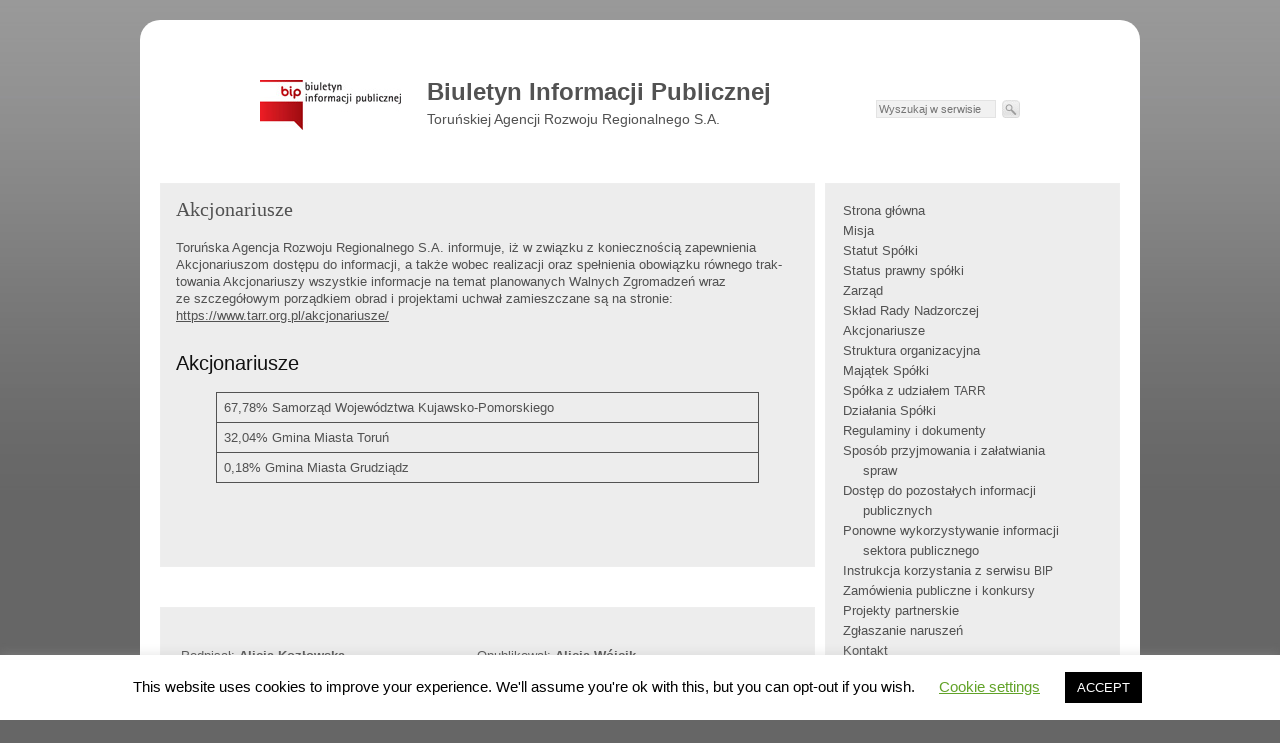

--- FILE ---
content_type: text/html; charset=UTF-8
request_url: https://www.bip.tarr.org.pl/akcjonariusze/?revision=2204
body_size: 25303
content:
<!DOCTYPE html PUBLIC "-//W3C//DTD XHTML 1.0 Strict//EN" "http://www.w3.org/TR/xhtml1/DTD/xhtml1-strict.dtd">
<html xmlns="http://www.w3.org/1999/xhtml" lang="pl-PL">

<head profile="http://gmpg.org/xfn/11">
	<meta http-equiv="Content-Type" content="text/html; charset=UTF-8" />
	<meta name="robots" content="index,follow" />
	<meta name="revisit-after" content="7 Days" />
    <meta name="viewport" content="width=device-width, initial-scale=1" />


    <title>
								  Akcjonariusze | Biuletyn Informacji Publicznej							</title>

	
	<link rel="stylesheet" href="https://www.bip.tarr.org.pl/wp-content/themes/bip/css/screen.css" type="text/css" media="screen, projection" />
	<link rel="stylesheet" href="https://www.bip.tarr.org.pl/wp-content/themes/bip/css/print.css" type="text/css" media="print" /> 
	<!--[if IE]>
		<link rel="stylesheet" href="https://www.bip.tarr.org.pl/wp-content/themes/bip/css/ie.css" type="text/css" media="screen, projection" />
	<![endif]-->
	<link rel="stylesheet" href="https://www.bip.tarr.org.pl/wp-content/themes/bip/style.css" type="text/css" media="screen, projection" />
	<!--[if lt IE 7]>
		<link rel="stylesheet" href="https://www.bip.tarr.org.pl/wp-content/themes/bip/css/ielt7.css" type="text/css" media="screen, projection" />
	<![endif]-->
	<link rel="alternate" type="application/rss+xml" title="Biuletyn Informacji Publicznej RSS Feed" href="https://www.bip.tarr.org.pl/feed/" />
	<link rel="shortcut icon" type="image/x-png" href="https://www.bip.tarr.org.pl/wp-content/themes/bip/images/favicon.ico" />
	<link rel="pingback" href="https://www.bip.tarr.org.pl/xmlrpc.php" />
	
	<meta name='robots' content='max-image-preview:large' />
<link rel="alternate" type="application/rss+xml" title="Biuletyn Informacji Publicznej &raquo; Akcjonariusze Kanał z komentarzami" href="https://www.bip.tarr.org.pl/akcjonariusze/feed/" />
<script type="text/javascript">
/* <![CDATA[ */
window._wpemojiSettings = {"baseUrl":"https:\/\/s.w.org\/images\/core\/emoji\/14.0.0\/72x72\/","ext":".png","svgUrl":"https:\/\/s.w.org\/images\/core\/emoji\/14.0.0\/svg\/","svgExt":".svg","source":{"concatemoji":"https:\/\/www.bip.tarr.org.pl\/wp-includes\/js\/wp-emoji-release.min.js?ver=6.4.1"}};
/*! This file is auto-generated */
!function(i,n){var o,s,e;function c(e){try{var t={supportTests:e,timestamp:(new Date).valueOf()};sessionStorage.setItem(o,JSON.stringify(t))}catch(e){}}function p(e,t,n){e.clearRect(0,0,e.canvas.width,e.canvas.height),e.fillText(t,0,0);var t=new Uint32Array(e.getImageData(0,0,e.canvas.width,e.canvas.height).data),r=(e.clearRect(0,0,e.canvas.width,e.canvas.height),e.fillText(n,0,0),new Uint32Array(e.getImageData(0,0,e.canvas.width,e.canvas.height).data));return t.every(function(e,t){return e===r[t]})}function u(e,t,n){switch(t){case"flag":return n(e,"\ud83c\udff3\ufe0f\u200d\u26a7\ufe0f","\ud83c\udff3\ufe0f\u200b\u26a7\ufe0f")?!1:!n(e,"\ud83c\uddfa\ud83c\uddf3","\ud83c\uddfa\u200b\ud83c\uddf3")&&!n(e,"\ud83c\udff4\udb40\udc67\udb40\udc62\udb40\udc65\udb40\udc6e\udb40\udc67\udb40\udc7f","\ud83c\udff4\u200b\udb40\udc67\u200b\udb40\udc62\u200b\udb40\udc65\u200b\udb40\udc6e\u200b\udb40\udc67\u200b\udb40\udc7f");case"emoji":return!n(e,"\ud83e\udef1\ud83c\udffb\u200d\ud83e\udef2\ud83c\udfff","\ud83e\udef1\ud83c\udffb\u200b\ud83e\udef2\ud83c\udfff")}return!1}function f(e,t,n){var r="undefined"!=typeof WorkerGlobalScope&&self instanceof WorkerGlobalScope?new OffscreenCanvas(300,150):i.createElement("canvas"),a=r.getContext("2d",{willReadFrequently:!0}),o=(a.textBaseline="top",a.font="600 32px Arial",{});return e.forEach(function(e){o[e]=t(a,e,n)}),o}function t(e){var t=i.createElement("script");t.src=e,t.defer=!0,i.head.appendChild(t)}"undefined"!=typeof Promise&&(o="wpEmojiSettingsSupports",s=["flag","emoji"],n.supports={everything:!0,everythingExceptFlag:!0},e=new Promise(function(e){i.addEventListener("DOMContentLoaded",e,{once:!0})}),new Promise(function(t){var n=function(){try{var e=JSON.parse(sessionStorage.getItem(o));if("object"==typeof e&&"number"==typeof e.timestamp&&(new Date).valueOf()<e.timestamp+604800&&"object"==typeof e.supportTests)return e.supportTests}catch(e){}return null}();if(!n){if("undefined"!=typeof Worker&&"undefined"!=typeof OffscreenCanvas&&"undefined"!=typeof URL&&URL.createObjectURL&&"undefined"!=typeof Blob)try{var e="postMessage("+f.toString()+"("+[JSON.stringify(s),u.toString(),p.toString()].join(",")+"));",r=new Blob([e],{type:"text/javascript"}),a=new Worker(URL.createObjectURL(r),{name:"wpTestEmojiSupports"});return void(a.onmessage=function(e){c(n=e.data),a.terminate(),t(n)})}catch(e){}c(n=f(s,u,p))}t(n)}).then(function(e){for(var t in e)n.supports[t]=e[t],n.supports.everything=n.supports.everything&&n.supports[t],"flag"!==t&&(n.supports.everythingExceptFlag=n.supports.everythingExceptFlag&&n.supports[t]);n.supports.everythingExceptFlag=n.supports.everythingExceptFlag&&!n.supports.flag,n.DOMReady=!1,n.readyCallback=function(){n.DOMReady=!0}}).then(function(){return e}).then(function(){var e;n.supports.everything||(n.readyCallback(),(e=n.source||{}).concatemoji?t(e.concatemoji):e.wpemoji&&e.twemoji&&(t(e.twemoji),t(e.wpemoji)))}))}((window,document),window._wpemojiSettings);
/* ]]> */
</script>
<style id='wp-emoji-styles-inline-css' type='text/css'>

	img.wp-smiley, img.emoji {
		display: inline !important;
		border: none !important;
		box-shadow: none !important;
		height: 1em !important;
		width: 1em !important;
		margin: 0 0.07em !important;
		vertical-align: -0.1em !important;
		background: none !important;
		padding: 0 !important;
	}
</style>
<link rel='stylesheet' id='wp-block-library-css' href='https://www.bip.tarr.org.pl/wp-includes/css/dist/block-library/style.min.css?ver=6.4.1' type='text/css' media='all' />
<style id='classic-theme-styles-inline-css' type='text/css'>
/*! This file is auto-generated */
.wp-block-button__link{color:#fff;background-color:#32373c;border-radius:9999px;box-shadow:none;text-decoration:none;padding:calc(.667em + 2px) calc(1.333em + 2px);font-size:1.125em}.wp-block-file__button{background:#32373c;color:#fff;text-decoration:none}
</style>
<style id='global-styles-inline-css' type='text/css'>
body{--wp--preset--color--black: #000000;--wp--preset--color--cyan-bluish-gray: #abb8c3;--wp--preset--color--white: #ffffff;--wp--preset--color--pale-pink: #f78da7;--wp--preset--color--vivid-red: #cf2e2e;--wp--preset--color--luminous-vivid-orange: #ff6900;--wp--preset--color--luminous-vivid-amber: #fcb900;--wp--preset--color--light-green-cyan: #7bdcb5;--wp--preset--color--vivid-green-cyan: #00d084;--wp--preset--color--pale-cyan-blue: #8ed1fc;--wp--preset--color--vivid-cyan-blue: #0693e3;--wp--preset--color--vivid-purple: #9b51e0;--wp--preset--gradient--vivid-cyan-blue-to-vivid-purple: linear-gradient(135deg,rgba(6,147,227,1) 0%,rgb(155,81,224) 100%);--wp--preset--gradient--light-green-cyan-to-vivid-green-cyan: linear-gradient(135deg,rgb(122,220,180) 0%,rgb(0,208,130) 100%);--wp--preset--gradient--luminous-vivid-amber-to-luminous-vivid-orange: linear-gradient(135deg,rgba(252,185,0,1) 0%,rgba(255,105,0,1) 100%);--wp--preset--gradient--luminous-vivid-orange-to-vivid-red: linear-gradient(135deg,rgba(255,105,0,1) 0%,rgb(207,46,46) 100%);--wp--preset--gradient--very-light-gray-to-cyan-bluish-gray: linear-gradient(135deg,rgb(238,238,238) 0%,rgb(169,184,195) 100%);--wp--preset--gradient--cool-to-warm-spectrum: linear-gradient(135deg,rgb(74,234,220) 0%,rgb(151,120,209) 20%,rgb(207,42,186) 40%,rgb(238,44,130) 60%,rgb(251,105,98) 80%,rgb(254,248,76) 100%);--wp--preset--gradient--blush-light-purple: linear-gradient(135deg,rgb(255,206,236) 0%,rgb(152,150,240) 100%);--wp--preset--gradient--blush-bordeaux: linear-gradient(135deg,rgb(254,205,165) 0%,rgb(254,45,45) 50%,rgb(107,0,62) 100%);--wp--preset--gradient--luminous-dusk: linear-gradient(135deg,rgb(255,203,112) 0%,rgb(199,81,192) 50%,rgb(65,88,208) 100%);--wp--preset--gradient--pale-ocean: linear-gradient(135deg,rgb(255,245,203) 0%,rgb(182,227,212) 50%,rgb(51,167,181) 100%);--wp--preset--gradient--electric-grass: linear-gradient(135deg,rgb(202,248,128) 0%,rgb(113,206,126) 100%);--wp--preset--gradient--midnight: linear-gradient(135deg,rgb(2,3,129) 0%,rgb(40,116,252) 100%);--wp--preset--font-size--small: 13px;--wp--preset--font-size--medium: 20px;--wp--preset--font-size--large: 36px;--wp--preset--font-size--x-large: 42px;--wp--preset--spacing--20: 0.44rem;--wp--preset--spacing--30: 0.67rem;--wp--preset--spacing--40: 1rem;--wp--preset--spacing--50: 1.5rem;--wp--preset--spacing--60: 2.25rem;--wp--preset--spacing--70: 3.38rem;--wp--preset--spacing--80: 5.06rem;--wp--preset--shadow--natural: 6px 6px 9px rgba(0, 0, 0, 0.2);--wp--preset--shadow--deep: 12px 12px 50px rgba(0, 0, 0, 0.4);--wp--preset--shadow--sharp: 6px 6px 0px rgba(0, 0, 0, 0.2);--wp--preset--shadow--outlined: 6px 6px 0px -3px rgba(255, 255, 255, 1), 6px 6px rgba(0, 0, 0, 1);--wp--preset--shadow--crisp: 6px 6px 0px rgba(0, 0, 0, 1);}:where(.is-layout-flex){gap: 0.5em;}:where(.is-layout-grid){gap: 0.5em;}body .is-layout-flow > .alignleft{float: left;margin-inline-start: 0;margin-inline-end: 2em;}body .is-layout-flow > .alignright{float: right;margin-inline-start: 2em;margin-inline-end: 0;}body .is-layout-flow > .aligncenter{margin-left: auto !important;margin-right: auto !important;}body .is-layout-constrained > .alignleft{float: left;margin-inline-start: 0;margin-inline-end: 2em;}body .is-layout-constrained > .alignright{float: right;margin-inline-start: 2em;margin-inline-end: 0;}body .is-layout-constrained > .aligncenter{margin-left: auto !important;margin-right: auto !important;}body .is-layout-constrained > :where(:not(.alignleft):not(.alignright):not(.alignfull)){max-width: var(--wp--style--global--content-size);margin-left: auto !important;margin-right: auto !important;}body .is-layout-constrained > .alignwide{max-width: var(--wp--style--global--wide-size);}body .is-layout-flex{display: flex;}body .is-layout-flex{flex-wrap: wrap;align-items: center;}body .is-layout-flex > *{margin: 0;}body .is-layout-grid{display: grid;}body .is-layout-grid > *{margin: 0;}:where(.wp-block-columns.is-layout-flex){gap: 2em;}:where(.wp-block-columns.is-layout-grid){gap: 2em;}:where(.wp-block-post-template.is-layout-flex){gap: 1.25em;}:where(.wp-block-post-template.is-layout-grid){gap: 1.25em;}.has-black-color{color: var(--wp--preset--color--black) !important;}.has-cyan-bluish-gray-color{color: var(--wp--preset--color--cyan-bluish-gray) !important;}.has-white-color{color: var(--wp--preset--color--white) !important;}.has-pale-pink-color{color: var(--wp--preset--color--pale-pink) !important;}.has-vivid-red-color{color: var(--wp--preset--color--vivid-red) !important;}.has-luminous-vivid-orange-color{color: var(--wp--preset--color--luminous-vivid-orange) !important;}.has-luminous-vivid-amber-color{color: var(--wp--preset--color--luminous-vivid-amber) !important;}.has-light-green-cyan-color{color: var(--wp--preset--color--light-green-cyan) !important;}.has-vivid-green-cyan-color{color: var(--wp--preset--color--vivid-green-cyan) !important;}.has-pale-cyan-blue-color{color: var(--wp--preset--color--pale-cyan-blue) !important;}.has-vivid-cyan-blue-color{color: var(--wp--preset--color--vivid-cyan-blue) !important;}.has-vivid-purple-color{color: var(--wp--preset--color--vivid-purple) !important;}.has-black-background-color{background-color: var(--wp--preset--color--black) !important;}.has-cyan-bluish-gray-background-color{background-color: var(--wp--preset--color--cyan-bluish-gray) !important;}.has-white-background-color{background-color: var(--wp--preset--color--white) !important;}.has-pale-pink-background-color{background-color: var(--wp--preset--color--pale-pink) !important;}.has-vivid-red-background-color{background-color: var(--wp--preset--color--vivid-red) !important;}.has-luminous-vivid-orange-background-color{background-color: var(--wp--preset--color--luminous-vivid-orange) !important;}.has-luminous-vivid-amber-background-color{background-color: var(--wp--preset--color--luminous-vivid-amber) !important;}.has-light-green-cyan-background-color{background-color: var(--wp--preset--color--light-green-cyan) !important;}.has-vivid-green-cyan-background-color{background-color: var(--wp--preset--color--vivid-green-cyan) !important;}.has-pale-cyan-blue-background-color{background-color: var(--wp--preset--color--pale-cyan-blue) !important;}.has-vivid-cyan-blue-background-color{background-color: var(--wp--preset--color--vivid-cyan-blue) !important;}.has-vivid-purple-background-color{background-color: var(--wp--preset--color--vivid-purple) !important;}.has-black-border-color{border-color: var(--wp--preset--color--black) !important;}.has-cyan-bluish-gray-border-color{border-color: var(--wp--preset--color--cyan-bluish-gray) !important;}.has-white-border-color{border-color: var(--wp--preset--color--white) !important;}.has-pale-pink-border-color{border-color: var(--wp--preset--color--pale-pink) !important;}.has-vivid-red-border-color{border-color: var(--wp--preset--color--vivid-red) !important;}.has-luminous-vivid-orange-border-color{border-color: var(--wp--preset--color--luminous-vivid-orange) !important;}.has-luminous-vivid-amber-border-color{border-color: var(--wp--preset--color--luminous-vivid-amber) !important;}.has-light-green-cyan-border-color{border-color: var(--wp--preset--color--light-green-cyan) !important;}.has-vivid-green-cyan-border-color{border-color: var(--wp--preset--color--vivid-green-cyan) !important;}.has-pale-cyan-blue-border-color{border-color: var(--wp--preset--color--pale-cyan-blue) !important;}.has-vivid-cyan-blue-border-color{border-color: var(--wp--preset--color--vivid-cyan-blue) !important;}.has-vivid-purple-border-color{border-color: var(--wp--preset--color--vivid-purple) !important;}.has-vivid-cyan-blue-to-vivid-purple-gradient-background{background: var(--wp--preset--gradient--vivid-cyan-blue-to-vivid-purple) !important;}.has-light-green-cyan-to-vivid-green-cyan-gradient-background{background: var(--wp--preset--gradient--light-green-cyan-to-vivid-green-cyan) !important;}.has-luminous-vivid-amber-to-luminous-vivid-orange-gradient-background{background: var(--wp--preset--gradient--luminous-vivid-amber-to-luminous-vivid-orange) !important;}.has-luminous-vivid-orange-to-vivid-red-gradient-background{background: var(--wp--preset--gradient--luminous-vivid-orange-to-vivid-red) !important;}.has-very-light-gray-to-cyan-bluish-gray-gradient-background{background: var(--wp--preset--gradient--very-light-gray-to-cyan-bluish-gray) !important;}.has-cool-to-warm-spectrum-gradient-background{background: var(--wp--preset--gradient--cool-to-warm-spectrum) !important;}.has-blush-light-purple-gradient-background{background: var(--wp--preset--gradient--blush-light-purple) !important;}.has-blush-bordeaux-gradient-background{background: var(--wp--preset--gradient--blush-bordeaux) !important;}.has-luminous-dusk-gradient-background{background: var(--wp--preset--gradient--luminous-dusk) !important;}.has-pale-ocean-gradient-background{background: var(--wp--preset--gradient--pale-ocean) !important;}.has-electric-grass-gradient-background{background: var(--wp--preset--gradient--electric-grass) !important;}.has-midnight-gradient-background{background: var(--wp--preset--gradient--midnight) !important;}.has-small-font-size{font-size: var(--wp--preset--font-size--small) !important;}.has-medium-font-size{font-size: var(--wp--preset--font-size--medium) !important;}.has-large-font-size{font-size: var(--wp--preset--font-size--large) !important;}.has-x-large-font-size{font-size: var(--wp--preset--font-size--x-large) !important;}
.wp-block-navigation a:where(:not(.wp-element-button)){color: inherit;}
:where(.wp-block-post-template.is-layout-flex){gap: 1.25em;}:where(.wp-block-post-template.is-layout-grid){gap: 1.25em;}
:where(.wp-block-columns.is-layout-flex){gap: 2em;}:where(.wp-block-columns.is-layout-grid){gap: 2em;}
.wp-block-pullquote{font-size: 1.5em;line-height: 1.6;}
</style>
<link rel='stylesheet' id='cookie-law-info-css' href='https://www.bip.tarr.org.pl/wp-content/plugins/cookie-law-info/public/css/cookie-law-info-public.css?ver=2.1.2' type='text/css' media='all' />
<link rel='stylesheet' id='cookie-law-info-gdpr-css' href='https://www.bip.tarr.org.pl/wp-content/plugins/cookie-law-info/public/css/cookie-law-info-gdpr.css?ver=2.1.2' type='text/css' media='all' />
<style id='wp-typography-custom-inline-css' type='text/css'>
sup{vertical-align: 60%;font-size: 75%;line-height: 100%}sub{vertical-align: -10%;font-size: 75%;line-height: 100%}.amp{font-family: Baskerville, "Goudy Old Style", "Palatino", "Book Antiqua", "Warnock Pro", serif;font-weight: normal;font-style: italic;font-size: 1.1em;line-height: 1em}.caps{font-size: 90%}.dquo{margin-left:-.40em}.quo{margin-left:-.2em}
</style>
<style id='wp-typography-safari-font-workaround-inline-css' type='text/css'>
body {-webkit-font-feature-settings: "liga";font-feature-settings: "liga";-ms-font-feature-settings: normal;}
</style>
<script type="text/javascript" src="https://www.bip.tarr.org.pl/wp-includes/js/jquery/jquery.min.js?ver=3.7.1" id="jquery-core-js"></script>
<script type="text/javascript" src="https://www.bip.tarr.org.pl/wp-includes/js/jquery/jquery-migrate.min.js?ver=3.4.1" id="jquery-migrate-js"></script>
<script type="text/javascript" id="cookie-law-info-js-extra">
/* <![CDATA[ */
var Cli_Data = {"nn_cookie_ids":[],"cookielist":[],"non_necessary_cookies":[],"ccpaEnabled":"","ccpaRegionBased":"","ccpaBarEnabled":"","strictlyEnabled":["necessary","obligatoire"],"ccpaType":"gdpr","js_blocking":"","custom_integration":"","triggerDomRefresh":"","secure_cookies":""};
var cli_cookiebar_settings = {"animate_speed_hide":"500","animate_speed_show":"500","background":"#FFF","border":"#b1a6a6c2","border_on":"","button_1_button_colour":"#000","button_1_button_hover":"#000000","button_1_link_colour":"#fff","button_1_as_button":"1","button_1_new_win":"","button_2_button_colour":"#333","button_2_button_hover":"#292929","button_2_link_colour":"#444","button_2_as_button":"","button_2_hidebar":"","button_3_button_colour":"#000","button_3_button_hover":"#000000","button_3_link_colour":"#fff","button_3_as_button":"1","button_3_new_win":"","button_4_button_colour":"#000","button_4_button_hover":"#000000","button_4_link_colour":"#62a329","button_4_as_button":"","button_7_button_colour":"#61a229","button_7_button_hover":"#4e8221","button_7_link_colour":"#fff","button_7_as_button":"1","button_7_new_win":"","font_family":"inherit","header_fix":"","notify_animate_hide":"1","notify_animate_show":"","notify_div_id":"#cookie-law-info-bar","notify_position_horizontal":"right","notify_position_vertical":"bottom","scroll_close":"","scroll_close_reload":"","accept_close_reload":"","reject_close_reload":"","showagain_tab":"1","showagain_background":"#fff","showagain_border":"#000","showagain_div_id":"#cookie-law-info-again","showagain_x_position":"100px","text":"#000","show_once_yn":"","show_once":"10000","logging_on":"","as_popup":"","popup_overlay":"1","bar_heading_text":"","cookie_bar_as":"banner","popup_showagain_position":"bottom-right","widget_position":"left"};
var log_object = {"ajax_url":"https:\/\/www.bip.tarr.org.pl\/wp-admin\/admin-ajax.php"};
/* ]]> */
</script>
<script type="text/javascript" src="https://www.bip.tarr.org.pl/wp-content/plugins/cookie-law-info/public/js/cookie-law-info-public.js?ver=2.1.2" id="cookie-law-info-js"></script>
<link rel="https://api.w.org/" href="https://www.bip.tarr.org.pl/wp-json/" /><link rel="alternate" type="application/json" href="https://www.bip.tarr.org.pl/wp-json/wp/v2/pages/31" /><meta name="generator" content="WordPress 6.4.1" />
<link rel="canonical" href="https://www.bip.tarr.org.pl/akcjonariusze/" />
<link rel='shortlink' href='https://www.bip.tarr.org.pl/?p=31' />
<link rel="alternate" type="application/json+oembed" href="https://www.bip.tarr.org.pl/wp-json/oembed/1.0/embed?url=https%3A%2F%2Fwww.bip.tarr.org.pl%2Fakcjonariusze%2F" />
<link rel="alternate" type="text/xml+oembed" href="https://www.bip.tarr.org.pl/wp-json/oembed/1.0/embed?url=https%3A%2F%2Fwww.bip.tarr.org.pl%2Fakcjonariusze%2F&#038;format=xml" />

<!-- Responsive Select CSS 
================================================================ -->
<style type="text/css" id="responsive-select-css">
.responsiveSelectContainer select.responsiveMenuSelect, select.responsiveMenuSelect{
	display:none;
}

@media (max-width: 1000px) {
	.responsiveSelectContainer{
		border:none !important;
		background:none !important;
		box-shadow:none !important;
		height:auto !important;
		max-height:none !important;
		visibility:visible !important;
	}
	.responsiveSelectContainer ul, ul.responsiveSelectFullMenu, #megaMenu ul.megaMenu.responsiveSelectFullMenu{
		display: none !important;
	}
	.responsiveSelectContainer select.responsiveMenuSelect, select.responsiveMenuSelect { 
		display: inline-block; 
		width: auto;
		z-index: 99;
		position: relative;
	}
	#et-top-navigation select.responsiveMenuSelect {
		margin-bottom: 20px;
	}
}	
</style>
<!-- end Responsive Select CSS -->

<!-- Responsive Select JS
================================================================ -->
<script type="text/javascript">
jQuery(document).ready( function($){
	$( '.responsiveMenuSelect' ).change(function() {
		var loc = $(this).find( 'option:selected' ).val();
		if( loc != '' && loc != '#' ) window.location = loc;
	});

	updateResponsiveSelect();
	$(window).resize(function() {
		updateResponsiveSelect();
	});
	function updateResponsiveSelect() {
		var maxWidth = 1000;
		var $containerWidth = $(window).width();
		if ($containerWidth <= maxWidth) {
			$('select.responsiveMenuSelect').removeAttr("aria-hidden");
		}
		if ($containerWidth > maxWidth) {
			$('select.responsiveMenuSelect').attr("aria-hidden", "true");
		}
	}
});

</script>
<!-- end Responsive Select JS -->
		
				
</head>

<body>
	<div class="container">
		<!--
		<div id="top" class="span-24">
			<div class="menu">
				<ul>
					<li class="page_item "><a href="https://www.bip.tarr.org.pl">Home</a></li>
					<li class="page_item page-item-4347"><a href="https://www.bip.tarr.org.pl/zamowienia-publiczne/zakonczone/zamowienia-publiczne-i-konkursy-z-2019-r/zapytanie-ofertowe-na-usluge-tankowania-paliw-plynnych/"><span class="caps">ZAPYTANIE</span> <span class="caps">OFERTOWE</span> na&nbsp;usługę tankowania paliw płynnych</a></li>
<li class="page_item page-item-4360"><a href="https://www.bip.tarr.org.pl/zamowienia-publiczne/zakonczone/zamowienia-publiczne-i-konkursy-z-2019-r/zapytanie-ofertowe-nr-2-tarr-promocja_terenow-szkolenia-2019-na-realizacje-kompleksowej-uslugi-organizacji-i-przeprowadzenia-szkolen/"><span class="caps">ZAPYTANIE</span> <span class="caps">OFERTOWE</span> Nr&nbsp;2/<span class="caps">TARR</span>/<span class="caps">PROMOCJA_TERENÓW</span>/<span class="caps">SZKOLENIA</span>/2019 na: realizację kompleksowej usługi organizacji i&nbsp;przeprowadzenia szkoleń</a></li>
<li class="page_item page-item-4363"><a href="https://www.bip.tarr.org.pl/zamowienia-publiczne/zakonczone/zamowienia-publiczne-i-konkursy-z-2019-r/tarrsa-it-1-2019-przetarg-nieograniczony-pn-uslugi-zapewnienia-dostepu-do-infrastruktury-informatycznej-w-modelu-uslugowym-wraz-z-uslugami-uzupelniajacymi-i-obsluga-informatyczna/"><span class="caps">TARRSA</span>/<span class="caps">IT</span>/1/2019 —&nbsp;Przetarg nieograniczony pn.&nbsp;„Usługi zapewnienia dostępu do&nbsp;infrastruktury informatycznej w&nbsp;modelu usługowym  wraz z&nbsp;usługami uzupełniającymi i&nbsp;obsługą informatyczną”</a></li>
<li class="page_item page-item-4382"><a href="https://www.bip.tarr.org.pl/zamowienia-publiczne/zakonczone/zamowienia-publiczne-i-konkursy-z-2019-r/przedmiot-zamowienia-zakup-i-dostarczenie-tonerow-2/">Przedmiot zamówienia: zakup i&nbsp;dostarczenie tonerów</a></li>
<li class="page_item page-item-4385"><a href="https://www.bip.tarr.org.pl/zamowienia-publiczne/zakonczone/zamowienia-publiczne-i-konkursy-z-2019-r/przedmiot-zamowienia-zakup-i-dostarczenie-art-biurowych/">Przedmiot zamówienia: zakup i&nbsp;dostarczenie art. biurowych</a></li>
<li class="page_item page-item-4390"><a href="https://www.bip.tarr.org.pl/zamowienia-publiczne/zakonczone/zamowienia-publiczne-i-konkursy-z-2019-r/przedmiot-zamowienia-zakup-i-dostarczenie-art-biurowych-2/">Przedmiot zamówienia: zakup i&nbsp;dostarczenie artykułów biurowych</a></li>
<li class="page_item page-item-4404"><a href="https://www.bip.tarr.org.pl/zamowienia-publiczne/zakonczone/zamowienia-publiczne-i-konkursy-z-2019-r/tarrsa-id_szkolenia_info-1-2019-przetarg-nieograniczony-pn-uslugi-indywidualnego-doradztwa-diagnoza-zapotrzebowania-na-dane-kompetencje-uczestnikow-projektu-pn-certyfik/"><span class="caps">TARRSA</span>/<span class="caps">ID_SZKOLENIA_INFO</span>/1/2019 —&nbsp;Przetarg nieograniczony pn.&nbsp;„Usługi indywidualnego doradztwa – diagnoza zapotrzebowania na&nbsp;dane kompetencje uczestników projektu pn.&nbsp;„<span class="caps">CERTYFIKOWANE</span> <span class="caps">SZKOLENIA</span> <span class="caps">KOMPUTEROWE</span> dla osób dorosłych z&nbsp;województwa kujawsko-pomorskiego”</a></li>
<li class="page_item page-item-4430"><a href="https://www.bip.tarr.org.pl/zamowienia-publiczne/zakonczone/zamowienia-publiczne-i-konkursy-z-2019-r/zapytanie-ofertowe-na-zakup-i-dostarczenie-srodkow-czystosci/">Zapytanie ofertowe na&nbsp;zakup i&nbsp;dostarczenie środków czystości</a></li>
<li class="page_item page-item-4452"><a href="https://www.bip.tarr.org.pl/zamowienia-publiczne/zakonczone/zamowienia-publiczne-i-konkursy-z-2019-r/przedmiot-zamowienia-zakup-i-dostarczenie-srodkow-czystosci/">Przedmiot zamówienia: zakup i&nbsp;dostarczenie środków czystości</a></li>
<li class="page_item page-item-4456"><a href="https://www.bip.tarr.org.pl/zamowienia-publiczne/zakonczone/zamowienia-publiczne-i-konkursy-z-2019-r/tarrsa-rb-promocja_andersa-1-2019-przetarg-nieograniczony-pn-kampania-billboardowa/"><span class="caps">TARRSA</span>/<span class="caps">RB</span>/<span class="caps">PROMOCJA_ANDERSA</span>/1/2019  —&nbsp;Przetarg nieograniczony pn.&nbsp;Kampania billboardowa</a></li>
<li class="page_item page-item-4501"><a href="https://www.bip.tarr.org.pl/zamowienia-publiczne/zakonczone/zamowienia-publiczne-i-konkursy-z-2019-r/tarrsa-szkolenia_info-1-2019-przetarg-nieograniczony-pn-kompleksowa-organizacja-i-przeprowadzenie-szkolen-komputerowych-wraz-z-doradztwem-w-ramach-projektu-pn-certyfikowane-szkol/"><span class="caps">TARRSA</span>/<span class="caps">SZKOLENIA_INFO</span>/1/2019 —&nbsp;Przetarg nieograniczony pn.&nbsp;„Kompleksowa organizacja i&nbsp;przeprowadzenie szkoleń komputerowych wraz z&nbsp;doradztwem w&nbsp;ramach projektu pn.&nbsp;„<span class="caps">CERTYFIKOWANE</span> <span class="caps">SZKOLENIA</span> <span class="caps">KOMPUTEROWE</span> dla osób dorosłych z&nbsp;województwa kujawsko-pomorskiego”</a></li>
<li class="page_item page-item-4515"><a href="https://www.bip.tarr.org.pl/zamowienia-publiczne/zakonczone/zamowienia-publiczne-i-konkursy-z-2019-r/tarrsa-rb-promocja_andersa-2-2019-przetarg-nieograniczony-pn-kampania-billboardowa/"><span class="caps">TARRSA</span>/<span class="caps">RB</span>/<span class="caps">PROMOCJA_ANDERSA</span>/2/2019  —&nbsp;Przetarg nieograniczony pn.&nbsp;Kampania billboardowa</a></li>
<li class="page_item page-item-4554"><a href="https://www.bip.tarr.org.pl/zamowienia-publiczne/zakonczone/zamowienia-publiczne-i-konkursy-z-2019-r/zamowienie-w-trybie-zapytania-ofertowego-na-zakup-projektora/">Zamówienie w&nbsp;trybie zapytania ofertowego na&nbsp;zakup projektora</a></li>
<li class="page_item page-item-4567"><a href="https://www.bip.tarr.org.pl/zamowienia-publiczne/zakonczone/zakonczone-zamowienia-i-konkursy-z-2020-r/tarrsa-kom-pn-1-2020-przetarg-nieograniczony-na-dostawe-sprzetu-komputerowego-i-oprogramowania/"><span class="caps">TARRSA</span>/<span class="caps">KOM</span>/<span class="caps">PN</span>/1/2020 —&nbsp;Przetarg nieograniczony na&nbsp;dostawę sprzętu komputerowego i&nbsp;oprogramowania</a></li>
<li class="page_item page-item-4620"><a href="https://www.bip.tarr.org.pl/zamowienia-publiczne/zakonczone/zakonczone-zamowienia-i-konkursy-z-2020-r/tarrsa-ee-1-2020-przetarg-nieograniczony-pn-kompleksowa-dostawa-energii-elektrycznej-sprzedaz-i-usluga-dystrybucji/"><span class="caps">TARRSA</span>/<span class="caps">EE</span>/1/2020  —&nbsp;Przetarg nieograniczony pn.&nbsp;“Kompleksowa dostawa energii elektrycznej (sprzedaż i&nbsp;usługa dystrybucji)”</a></li>
<li class="page_item page-item-4634"><a href="https://www.bip.tarr.org.pl/zamowienia-publiczne/zakonczone/zakonczone-zamowienia-i-konkursy-z-2020-r/tarrsa-fwi-1-2020-przetarg-nieograniczony-pn-uslugi-przygotowania-i-przeprowadzenia-weryfikacji-zgodnosci-danych-we-wnioskach-o-powierzenie-grantu/"><span class="caps">TARRSA</span>/<span class="caps">FWI</span>/1/2020 —&nbsp;Przetarg nieograniczony pn.&nbsp;„Usługi przygotowania i&nbsp;przeprowadzenia weryfikacji zgodności danych  we&nbsp;wnioskach o&nbsp;powierzenie grantu”</a></li>
<li class="page_item page-item-4670"><a href="https://www.bip.tarr.org.pl/zamowienia-publiczne/zakonczone/zakonczone-zamowienia-i-konkursy-z-2020-r/informacja-o-zawarciu-umowy-o-zamowienie-publiczne-na-zaprojektowanie-i-wdrozenie-generatora-dla-projektu-granty-na-kapital-obrotowy-dla-mikro-i-malych-przedsiebiorstw/">Informacja o&nbsp;zawarciu umowy o&nbsp;zamówienie publiczne na&nbsp;zaprojektowanie i&nbsp;wdrożenie generatora dla projektu “Granty na&nbsp;kapitał obrotowy dla mikro i&nbsp;małych przedsiębiorstw”</a></li>
<li class="page_item page-item-4678"><a href="https://www.bip.tarr.org.pl/zamowienia-publiczne/zakonczone/zakonczone-zamowienia-i-konkursy-z-2020-r/informacja-o-udzieleniu-zamowienia-publicznego-na-zapewnienie-uslugi-chmury-obliczeniowej-dla-projektu-granty-na-kapital-obrotowy-dla-mikro-i-malych-przedsiebiorstw/">Informacja o&nbsp;udzieleniu zamówienia publicznego na&nbsp;zapewnienie usługi chmury obliczeniowej dla projektu „Granty na&nbsp;kapitał obrotowy dla mikro i&nbsp;małych przedsiębiorstw”</a></li>
<li class="page_item page-item-4683"><a href="https://www.bip.tarr.org.pl/zamowienia-publiczne/zakonczone/zakonczone-zamowienia-i-konkursy-z-2020-r/tarrsa-szkolenia_info-1-2020-postepowanie-o-udzielenie-zamowienia-publicznego-pn-kompleksowa-organizacja-i-przeprowadzenie-szkolen-komputerowych-wraz-z-doradztwem-w-ramach-projektu-pn-ce/"><span class="caps">TARRSA</span>/<span class="caps">SZKOLENIA_INFO</span>/1/2020 —&nbsp;Postępowanie o&nbsp;udzielenie zamówienia publicznego pn.&nbsp;Kompleksowa organizacja i&nbsp;przeprowadzenie szkoleń komputerowych wraz z&nbsp;doradztwem  w&nbsp;ramach projektu pn.&nbsp;„<span class="caps">CERTYFIKOWANE</span> <span class="caps">SZKOLENIA</span> <span class="caps">KOMPUTEROWE</span> dla osób dorosłych  z&nbsp;województwa kujawsko-pomorskiego</a></li>
<li class="page_item page-item-4691"><a href="https://www.bip.tarr.org.pl/spolka-z-udzialem-torunskiej-agencji-rozwoju-regionalnego-s-a/">Spółka z&nbsp;udziałem Toruńskiej Agencji Rozwoju Regionalnego S.A.</a></li>
<li class="page_item page-item-4700"><a href="https://www.bip.tarr.org.pl/zamowienia-publiczne/zakonczone/zakonczone-zamowienia-i-konkursy-z-2020-r/tarrsa-szkolenia_tj-2020-ogloszenie-o-zamowieniu-pn-kompleksowa-organizacja-i-przeprowadzenie-kursow-doszkalajacych-technike-jazdy-w-ramach-projektu-pn-kurs-na-edukacje-rozwoj-k/"><span class="caps">TARRSA</span>/<span class="caps">SZKOLENIA_TJ</span>/2020 —&nbsp;OGŁOSZENIE O&nbsp;<span class="caps">ZAMÓWIENIU</span> pn.&nbsp;„Kompleksowa organizacja i&nbsp;przeprowadzenie kursów doszkalających technikę jazdy w&nbsp;ramach projektu pn.&nbsp;„Kurs na&nbsp;edukację. Rozwój Kompetencji i&nbsp;Kwalifikacji Zawodowych osób dorosłych z&nbsp;województwa kujawsko-pomorskiego.”</a></li>
<li class="page_item page-item-4739 page_item_has_children"><a href="https://www.bip.tarr.org.pl/zamowienia-publiczne/zakonczone/zakonczone-zamowienia-i-konkursy-z-2020-r/">Zamówienia publiczne i&nbsp;konkursy z&nbsp;2020&nbsp;r.</a></li>
<li class="page_item page-item-4747"><a href="https://www.bip.tarr.org.pl/zamowienia-publiczne/podlegajace-ustawie/tarrsa-dns-wsparcie_sd-1-2021-kompleksowe-wsparcie-szkoleniowo-doradcze-dla-uczestnikow-projektu-dotacja-na-start-wsparcie-przedsiebiorczosci-i-samozatrudnienia-w-wojewod/"><span class="caps">TARRSA</span>/DnS/<span class="caps">WSPARCIE_SD</span>/1/2021 —&nbsp;„Kompleksowe wsparcie szkoleniowo-doradcze dla uczestników projektu „Dotacja na&nbsp;start – wsparcie przedsiębiorczości i&nbsp;samozatrudnienia w&nbsp;województwie kujawsko-pomorskim”</a></li>
<li class="page_item page-item-4775"><a href="https://www.bip.tarr.org.pl/zamowienia-publiczne/konkursy/ogloszenie-konkursu-wyboru-przez-torunska-agencje-rozwoju-regionalnego-s-a-iot-north-poland-hub-partnerow-technologicznych-na-potrzeby-projektu-wsparcia-branzy-gastronomicznej-w-wojewodztwi/">Ogłoszenie Konkursu wyboru przez&nbsp;Toruńską Agencję Rozwoju Regionalnego S.A. – IoT North Poland Hub Partnerów technologicznych na&nbsp;potrzeby projektu wsparcia branży gastronomicznej w&nbsp;województwie kujawsko-pomorskim w&nbsp;zakresie usług logistycznych świadczonych za&nbsp;pośrednictwem dedykowanej platformy internetowej</a></li>
<li class="page_item page-item-4771"><a href="https://www.bip.tarr.org.pl/zamowienia-publiczne/podlegajace-ustawie/tarrsa-it-1-2021-uslugi-zapewnienia-dostepu-do-infrastruktury-informatycznej-w-modelu-uslugowym-wraz-z-uslugami-uzupelniajacymi-i-obsluga-informatyczna/"><span class="caps">TARRSA</span>/<span class="caps">IT</span>/1/2021 —&nbsp;„Usługi zapewnienia dostępu do&nbsp;infrastruktury informatycznej w&nbsp;modelu usługowym wraz z&nbsp;usługami uzupełniającymi i&nbsp;obsługą informatyczną”</a></li>
<li class="page_item page-item-4761"><a href="https://www.bip.tarr.org.pl/deklaracja-dostepnosci/">Deklaracja dostępności</a></li>
<li class="page_item page-item-4796"><a href="https://www.bip.tarr.org.pl/zamowienia-publiczne/podlegajace-ustawie/tarrsa-szeroka-rb-1-2021-remont-elewacji-frontowej-i-tylnej-wraz-z-odtworzeniem-stolarki-okiennej-frontowej-kamienicy-przy-ul-szerokiej-35-w-toruniu/"><span class="caps">TARRSA</span>/<span class="caps">SZEROKA</span>/<span class="caps">RB</span>/1/2021 —&nbsp;„Remont elewacji frontowej i&nbsp;tylnej wraz z&nbsp;odtworzeniem stolarki okiennej frontowej kamienicy przy ul.&nbsp;Szerokiej 35 w&nbsp;Toruniu”</a></li>
<li class="page_item page-item-4803"><a href="https://www.bip.tarr.org.pl/zamowienia-publiczne/podlegajace-ustawie/tarrsa-szkolenia_drony-wr-2022-kompleksowa-organizacja-i-przeprowadzenie-kursow-operator-dronow-z-uprawnieniem-vlos-i-bvlos-w-ramach-projektu-pn-kurs-na-edukacje-rozwoj-kompetencji-i-kwal/"><span class="caps">TARRSA</span>/<span class="caps">SZKOLENIA_DRONY</span>/<span class="caps">WR</span>/2022 —&nbsp;Kompleksowa organizacja i&nbsp;przeprowadzenie kursów Operator dronów z&nbsp;uprawnieniem <span class="caps">VLOS</span> i&nbsp;<span class="caps">BVLOS</span> w ramach projektu pn. „Kurs na edukację. Rozwój Kompetencji i&nbsp;Kwalifikacji Zawodowych osób dorosłych z województwa kujawsko-pomorskiego.”</a></li>
<li class="page_item page-item-4807"><a href="https://www.bip.tarr.org.pl/zamowienia-publiczne/podlegajace-ustawie/tarrsa-ee-1-2022-kompleksowa-dostawa-energii-elektrycznej-sprzedaz-i-usluga-dystrybucji/"><span class="caps">TARRSA</span>/<span class="caps">EE</span>/1/2022 —&nbsp;Kompleksowa dostawa energii elektrycznej (sprzedaż i&nbsp;usługa dystrybucji)</a></li>
<li class="page_item page-item-4809"><a href="https://www.bip.tarr.org.pl/zamowienia-publiczne/podlegajace-ustawie/tarrsa-ee-2-2022-kompleksowa-dostawa-energii-elektrycznej-sprzedaz-i-usluga-dystrybucji/"><span class="caps">TARRSA</span>/<span class="caps">EE</span>/2/2022 —&nbsp;Kompleksowa dostawa energii elektrycznej (sprzedaż i&nbsp;usługa dystrybucji)</a></li>
<li class="page_item page-item-4812"><a href="https://www.bip.tarr.org.pl/zamowienia-publiczne/podlegajace-ustawie/tarrsa-szkolenia_drony_termowizja-1-2022-usluga-szkoleniowa-w-zakresie-kursow-operator-dronow-z-uprawnieniem-vlos-i-termowizja-w-ramach-projektu-pn-kurs-na-edukacje-rozw/"><span class="caps">TARRSA</span>/<span class="caps">SZKOLENIA_DRONY_TERMOWIZJA</span>/1/2022 —&nbsp;Usługa szkoleniowa w&nbsp;zakresie kursów „Operator dronów z&nbsp;uprawnieniem <span class="caps">VLOS</span> i&nbsp;termowizją” w&nbsp;ramach projektu pn.&nbsp;„Kurs na&nbsp;edukację. Rozwój Kompetencji i&nbsp;Kwalifikacji Zawodowych osób dorosłych z&nbsp;województwa kujawsko-pomorskiego”</a></li>
<li class="page_item page-item-4816"><a href="https://www.bip.tarr.org.pl/zamowienia-publiczne/podlegajace-ustawie/tarrsa-szkolenia_info-1-2023-kompleksowa-organizacja-i-przeprowadzenie-szkolen-komputerowych-wraz-z-doradztwem-w-ramach-projektu-pn-certyfikowane-szkolenia-komputerowe-dla-osob-doroslych-z-wojewodztw/"><span class="caps">TARRSA</span>/<span class="caps">SZKOLENIA_INFO</span>/1/2023 Kompleksowa organizacja i&nbsp;przeprowadzenie szkoleń komputerowych wraz z&nbsp;doradztwem w&nbsp;ramach projektu pn.&nbsp;<span class="caps">CERTYFIKOWANE</span> <span class="caps">SZKOLENIA</span> <span class="caps">KOMPUTEROWE</span> dla osób dorosłych z&nbsp;województwa kujawsko-pomorskiego</a></li>
<li class="page_item page-item-4850"><a href="https://www.bip.tarr.org.pl/zamowienia-publiczne/podlegajace-ustawie/tarrsa-szkolenia_drony-1-2023-przetarg-pn-usluga-szkoleniowa-w-zakresie-kursow-operator-dronow-z-uprawnieniem-vlos-i-bvlos-w-ramach-projektu-pn-kurs-na-edukacje-rozwoj-kompetenc/"><span class="caps">TARRSA</span>/<span class="caps">SZKOLENIA_DRONY</span>/1/2023 —&nbsp;Przetarg pn.&nbsp;Usługa szkoleniowa w&nbsp;zakresie kursów „Operator dronów z&nbsp;uprawnieniem <span class="caps">VLOS</span> i&nbsp;<span class="caps">BVLOS</span> w ramach projektu pn. „Kurs na edukację. Rozwój Kompetencji i&nbsp;Kwalifikacji Zawodowych osób dorosłych z województwa kujawsko-pomorskiego”</a></li>
<li class="page_item page-item-4853"><a href="https://www.bip.tarr.org.pl/zamowienia-publiczne/podlegajace-ustawie/tarrsa-podroze-1-2023-postepowanie-o-udzielenie-zamowienia-pn-sukcesywne-swiadczenie-uslug-organizacji-podrozy-sluzbowych/"><span class="caps">TARRSA</span>/PODRÓŻE/1/2023 —&nbsp;Postępowanie o&nbsp;udzielenie zamówienia pn.&nbsp;“Sukcesywne świadczenie usług organizacji podróży służbowych”</a></li>
<li class="page_item page-item-4855"><a href="https://www.bip.tarr.org.pl/zamowienia-publiczne/podlegajace-ustawie/tarrsa-promocja_wk-p_kontakt-wr-2023-postepowanie-w-trybie-zamowienia-z-wolnej-reki-pn-promocja-gospodarcza-wojewodztwa-kujawsko-pomorskiego-oraz-organizacja-wydarzen-towarzyszacych-podczas-27-mie/"><span class="caps">TARRSA</span>/<span class="caps">PROMOCJA_WK-P_KONTAKT</span>/<span class="caps">WR</span>/2023 —&nbsp;Postępowanie w&nbsp;trybie zamówienia z&nbsp;wolnej ręki pn.&nbsp;Promocja gospodarcza Województwa Kujawsko-Pomorskiego oraz&nbsp;organizacja wydarzeń towarzyszących podczas 27. Międzynarodowego Festiwalu Teatralnego Kontakt</a></li>
<li class="page_item page-item-4858"><a href="https://www.bip.tarr.org.pl/zamowienia-publiczne/podlegajace-ustawie/tarrsa-promocja_wk-p_kpzla-wr-2023-zamowienie-w-trybie-wolnej-reki-pn-promocja-gospodarcza-wojewodztwa-kujawsko-pomorskiego-oraz-organizacja-wydarzen-towarzyszacych-podczas-nastepujacych-wydarzen/"><span class="caps">TARRSA</span>/<span class="caps">PROMOCJA_WK-P_KPZLA</span>/<span class="caps">WR</span>/2023 —&nbsp;Zamówienie w&nbsp;trybie wolnej ręki pn.&nbsp;Promocja gospodarcza Województwa Kujawsko-Pomorskiego oraz&nbsp;organizacja wydarzeń towarzyszących podczas następujących wydarzeń: Memoriał Ireny Szewińskiej, Memoriał Wiesława Czapiewskiego, World Cross Country Bydgoszcz.</a></li>
<li class="page_item page-item-4865"><a href="https://www.bip.tarr.org.pl/zamowienia-publiczne/podlegajace-ustawie/tarrsa-promocja_wk-p_anna-vasa-wr-2023-promocja-gospodarcza-wojewodztwa-kujawsko-pomorskiego-promocja-gospodarcza-wojewodztwa-kujawsko-pomorskiego-podczas-miedzynarodowego-wyscigu-kolarskiego-princ/"><span class="caps">TARRSA</span>/<span class="caps">PROMOCJA_WK-P_ANNA</span> <span class="caps">VASA</span>/<span class="caps">WR</span>/2023 —&nbsp;Promocja gospodarcza Województwa Kujawsko-Pomorskiego promocja gospodarcza Województwa Kujawsko-Pomorskiego  podczas Międzynarodowego wyścigu kolarskiego Princess Anna Vasa Tour Śladami Królewny Anny Wazówny</a></li>
<li class="page_item page-item-4867"><a href="https://www.bip.tarr.org.pl/zamowienia-publiczne/podlegajace-ustawie/tarrsa-promocja_wk-p_dozynki-wr-2023-promocja-gospodarcza-wk-p-oraz-organizacja-wydarzen-towarzyszacych-podczas-dozynek-wojewodztwa-kujawsko-pomorskiego/"><span class="caps">TARRSA</span>/PROMOCJA_WK-P_DOŻYNKI/<span class="caps">WR</span>/2023 —&nbsp;Promocja gospodarcza <span class="caps">WK</span>‑P oraz&nbsp;organizacja wydarzeń towarzyszących podczas Dożynek Województwa Kujawsko- Pomorskiego</a></li>
<li class="page_item page-item-4871"><a href="https://www.bip.tarr.org.pl/zamowienia-publiczne/podlegajace-ustawie/tarr-sa-promocja_wk-p_kontakt-wr-2023-promocja-gospodarcza-wojewodztwa-kujawsko-pomorskiego-oraz-organizacja-wydarzen-towarzyszacych-podczas-27-miedzynarodowego-festiwalu-teatralnego-konta/"><span class="caps">TARR</span> <span class="caps">SA</span>/<span class="caps">PROMOCJA_WK-P_KONTAKT</span>/<span class="caps">WR</span>/2023 —&nbsp;„Promocja gospodarcza Województwa Kujawsko-Pomorskiego oraz&nbsp;organizacja wydarzeń towarzyszących podczas 27. Międzynarodowego Festiwalu Teatralnego Kontakt”</a></li>
<li class="page_item page-item-4874"><a href="https://www.bip.tarr.org.pl/zamowienia-publiczne/podlegajace-ustawie/tarrsa-promocja_wk-p_kpzla-wr-2023-promocja-gospodarcza-wojewodztwa-kujawsko-pomorskiego-oraz-organizacja-wydarzen-towarzyszacych-podczas-nastepujacych-wydarzen-memorial-ireny-szewinskiej-memorial/"><span class="caps">TARRSA</span>/<span class="caps">PROMOCJA_WK-P_KPZLA</span>/<span class="caps">WR</span>/2023 —&nbsp;Promocja gospodarcza Województwa Kujawsko-Pomorskiego oraz&nbsp;organizacja wydarzeń towarzyszących podczas następujących wydarzeń: Memoriał Ireny Szewińskiej, Memoriał Wiesława Czapiewskiego, World Cross Country Bydgoszcz.</a></li>
<li class="page_item page-item-4877"><a href="https://www.bip.tarr.org.pl/zamowienia-publiczne/podlegajace-ustawie/tarrsa-szkolenia_info-wr-2023-kompleksowa-organizacja-i-przeprowadzenie-szkolen-komputerowych-wraz-z-doradztwem-w-ramach-projektu-pn-certyfikowane-szkolenia-komputerowe-dla-osob-doroslych/"><span class="caps">TARRSA</span>/<span class="caps">SZKOLENIA_INFO</span>/<span class="caps">WR</span>/2023 —&nbsp;Kompleksowa organizacja i&nbsp;przeprowadzenie szkoleń komputerowych wraz z&nbsp;doradztwem w&nbsp;ramach projektu pn.&nbsp;„<span class="caps">CERTYFIKOWANE</span> <span class="caps">SZKOLENIA</span> <span class="caps">KOMPUTEROWE</span> dla osób dorosłych z&nbsp;województwa kujawsko-pomorskiego</a></li>
<li class="page_item page-item-4881"><a href="https://www.bip.tarr.org.pl/zamowienia-publiczne/podlegajace-ustawie/tarrsa-promocja_wkp-pn-1-2023-promocja-gospodarcza-wojewodztwa-kujawsko-pomorskiego-podczas-wydarzenia-kulturalnego-i-wydarzen-sportowych/"><span class="caps">TARRSA</span>/<span class="caps">PROMOCJA_WKP</span>/<span class="caps">PN</span>/1/2023 —&nbsp;“Promocja gospodarcza Województwa Kujawsko-Pomorskiego podczas wydarzenia kulturalnego i&nbsp;wydarzeń sportowych”</a></li>
<li class="page_item page-item-4883"><a href="https://www.bip.tarr.org.pl/zamowienia-publiczne/podlegajace-ustawie/tarrsa-szkolenia_drony_termowizja-wr-2023-usluga-szkoleniowa-w-zakresie-kursow-operator-dronow-z-uprawnieniem-vlos-i-termowizja-w-ramach-projektu-pn-kurs-na-edu/"><span class="caps">TARRSA</span>/<span class="caps">SZKOLENIA_DRONY_TERMOWIZJA</span>/<span class="caps">WR</span>/2023 —&nbsp;„Usługa szkoleniowa w&nbsp;zakresie kursów „Operator dronów z&nbsp;uprawnieniem <span class="caps">VLOS</span> i&nbsp;termowizją” w&nbsp;ramach projektu pn.&nbsp;„Kurs na&nbsp;edukację. Rozwój Kompetencji i&nbsp;Kwalifikacji Zawodowych osób dorosłych z&nbsp;województwa kujawsko-pomorskiego.”</a></li>
<li class="page_item page-item-4886"><a href="https://www.bip.tarr.org.pl/zamowienia-publiczne/podlegajace-ustawie/tarrsa-olej_opalowy-1-2023-dostawa-oleju-opalowego-na-potrzeby-ogrzewania-budynku-a-oraz-podgrzewania-c-w-u-na-terenie-torunskiego-parku-technologicznego/"><span class="caps">TARRSA</span>/OLEJ_OPAŁOWY/1/2023 —&nbsp;Dostawa oleju opałowego na&nbsp;potrzeby ogrzewania budynku  A&nbsp;oraz&nbsp;podgrzewania c.w.u. na&nbsp;terenie Toruńskiego Parku Technologicznego</a></li>
<li class="page_item page-item-4888"><a href="https://www.bip.tarr.org.pl/zamowienia-publiczne/podlegajace-ustawie/tarrsa-generator_rfsii-1-2023-zaprojektowanie-i-wdrozenie-aplikacji-internetowej-skladajacej-sie-z-serwisu-www-wraz-z-systemem-zarzadzania-generatora-wnioskow-aplikacyjnych-systemu-obslugi-bonow-p/"><span class="caps">TARRSA</span>/<span class="caps">GENERATOR_RFSII</span>/1/2023 —&nbsp;Zaprojektowanie i&nbsp;wdrożenie aplikacji internetowej składającej się z&nbsp;serwisu www wraz z&nbsp;systemem zarządzania, generatora wniosków aplikacyjnych, systemu obsługi bonów płatniczych</a></li>
<li class="page_item page-item-4890"><a href="https://www.bip.tarr.org.pl/zamowienia-publiczne/podlegajace-ustawie/tarrsa-ee-1-2023-kompleksowa-dostawa-energii-elektrycznej-sprzedaz-i-usluga-dystrybucji/"><span class="caps">TARRSA</span>/<span class="caps">EE</span>/1/2023  —&nbsp;Kompleksowa dostawa energii elektrycznej (sprzedaż i&nbsp;usługa dystrybucji)</a></li>
<li class="page_item page-item-4893"><a href="https://www.bip.tarr.org.pl/zamowienia-publiczne/podlegajace-ustawie/tarrsa-szkolenia_info-wr-2-2023-kompleksowa-organizacja-i-przeprowadzenie-szkolen-komputerowych-wraz-z-doradztwem-w-ramach-projektu-pn-certyfikowane-szkolenia-komputerowe-dla-osob/"><span class="caps">TARRSA</span>/<span class="caps">SZKOLENIA_INFO</span>/<span class="caps">WR</span>/2/2023 —&nbsp;Kompleksowa organizacja i&nbsp;przeprowadzenie szkoleń komputerowych wraz z&nbsp;doradztwem w&nbsp;ramach projektu pn.&nbsp;„<span class="caps">CERTYFIKOWANE</span> <span class="caps">SZKOLENIA</span> <span class="caps">KOMPUTEROWE</span> dla osób dorosłych z&nbsp;województwa kujawsko-pomorskiego</a></li>
<li class="page_item page-item-4904"><a href="https://www.bip.tarr.org.pl/projekt-partnerski/">Projekty partnerskie</a></li>
<li class="page_item page-item-4909"><a href="https://www.bip.tarr.org.pl/zamowienia-publiczne/podlegajace-ustawie/tarrsa-promocja_wk-p_kpzla-wr-2024-promocja-gospodarcza-wojewodztwa-kujawsko-pomorskiego-oraz-polaczen-lotniczych-z-i-do-portu-lotniczego-w-bydgoszczy-podczas-miedzynarodowego-wydarzenia-orlen-coper/"><span class="caps">TARRSA</span>/<span class="caps">PROMOCJA_WK-P_KPZLA</span>/<span class="caps">WR</span>/2024 —&nbsp;Promocja gospodarcza Województwa Kujawsko-Pomorskiego oraz&nbsp;połączeń lotniczych z&nbsp;i&nbsp;do&nbsp;Portu Lotniczego w&nbsp;Bydgoszczy podczas międzynarodowego wydarzenia <span class="caps">ORLEN</span> Copernicus Cup Toruń&nbsp;2024</a></li>
<li class="page_item page-item-4921"><a href="https://www.bip.tarr.org.pl/zamowienia-publiczne/podlegajace-ustawie/4921-2/"><span class="caps">TARRSA</span>/<span class="caps">PROMOCJA_WK-P_KONTAKT</span>/<span class="caps">WR</span>/2024 —&nbsp;Promocja gospodarcza Województwa Kujawsko-Pomorskiego i&nbsp;połączeń lotniczych z&nbsp;i&nbsp;do&nbsp;Portu Lotniczego w&nbsp;Bydgoszczy oraz&nbsp;organizacja wydarzeń towarzyszących podczas 28. Międzynarodowego Festiwalu Teatralnego <span class="caps">KONTAKT</span></a></li>
<li class="page_item page-item-4989"><a href="https://www.bip.tarr.org.pl/zamowienia-publiczne/podlegajace-ustawie/tarrsa-ee-1-2024-kompleksowa-dostawa-energii-elektrycznej-sprzedaz-i-usluga-dystrybucji/"><span class="caps">TARRSA</span>/<span class="caps">EE</span>/1/2024 —&nbsp;Kompleksowa dostawa energii elektrycznej (sprzedaż i&nbsp;usługa dystrybucji)</a></li>
<li class="page_item page-item-4992"><a href="https://www.bip.tarr.org.pl/zamowienia-publiczne/podlegajace-ustawie/tarrsa-generator_feii-1-2024-opracowanie-i-wdrozenie-aplikacji-internetowej-generatora-wnioskow-wraz-z-systemem-obslugi-wnioskodawcy-w-ramach-projektu-fundusz-eksportowy-dla-kujaw-i-pomorza/"><span class="caps">TARRSA</span>/<span class="caps">GENERATOR_FEII</span>/1/2024 —&nbsp;Opracowanie i&nbsp;wdrożenie aplikacji internetowej generatora wniosków wraz z&nbsp;systemem obsługi Wnioskodawcy w&nbsp;ramach projektu Fundusz Eksportowy dla Kujaw i&nbsp;Pomorza</a></li>
<li class="page_item page-item-4994"><a href="https://www.bip.tarr.org.pl/zamowienia-publiczne/podlegajace-ustawie/tarrsa-podroze-1-2024-sukcesywne-i-kompleksowe-swiadczenie-uslug-organizacji-podrozy-sluzbowych/"><span class="caps">TARRSA</span>/PODRÓŻE /1/2024 —&nbsp;Sukcesywne i&nbsp;kompleksowe świadczenie usług organizacji podróży służbowych</a></li>
<li class="page_item page-item-5033"><a href="https://www.bip.tarr.org.pl/zglaszanie-naruszen/">Zgłaszanie naruszeń</a></li>
<li class="page_item page-item-5048"><a href="https://www.bip.tarr.org.pl/zamowienia-publiczne/podlegajace-ustawie/tarrsa-wsparcie_podstawowe-1-2025-kompleksowa-organizacja-i-przeprowadzenie-wsparcia-edukacyjnego-wraz-z-doradztwem-w-ramach-projektu-pn-nowe-kompetencje-lepsze-mozliwosci-wsparcie-edukacy/"><span class="caps">TARRSA</span>/<span class="caps">WSPARCIE_PODSTAWOWE</span>/1/2025 Kompleksowa organizacja i&nbsp;przeprowadzenie wsparcia edukacyjnego wraz z&nbsp;doradztwem w&nbsp;ramach projektu pn.&nbsp;<span class="caps">NOWE</span> <span class="caps">KOMPETENCJE</span> – <span class="caps">LEPSZE</span> MOŻLIWOŚCI. Wsparcie edukacyjne dla osób dorosłych z&nbsp;województwa kujawsko-pomorskiego</a></li>
<li class="page_item page-item-5052"><a href="https://www.bip.tarr.org.pl/zamowienia-publiczne/podlegajace-ustawie/tarrsa-remont_rfs_ii-rb-1-2025-remont-biura-projektowego-przy-ul-wloclawskiej-167-w-toruniu-realizowany-w-ramach-projektu-regionalny-fundusz-szkoleniowy-ii/"><span class="caps">TARRSA</span>/<span class="caps">REMONT_RFS_II</span>/<span class="caps">RB</span>/1/2025 Remont biura projektowego przy ul.&nbsp;Włocławskiej 167 w&nbsp;Toruniu realizowany w&nbsp;ramach projektu Regionalny Fundusz Szkoleniowy <span class="caps">II</span></a></li>
<li class="page_item page-item-5081"><a href="https://www.bip.tarr.org.pl/zamowienia-publiczne/podlegajace-ustawie/tarrsa-generator_rfsii-1-2025-usluga-wsparcia-technicznego-oraz-rozbudowa-aplikacji-internetowej-w-projekcie-regionalny-fundusz-szkoleniowy-ii/"><span class="caps">TARRSA</span>/<span class="caps">GENERATOR_RFSII</span>/1/2025 Usługa wsparcia technicznego oraz&nbsp;rozbudowa aplikacji internetowej  w&nbsp;projekcie Regionalny Fundusz Szkoleniowy <span class="caps">II</span></a></li>
<li class="page_item page-item-161"><a href="https://www.bip.tarr.org.pl/zamowienia-publiczne/zakonczone/2008r/tarr-gbu-2008/"><span class="caps">TARR</span>/<span class="caps">GBU</span>/2008</a></li>
<li class="page_item page-item-180"><a href="https://www.bip.tarr.org.pl/zamowienia-publiczne/zakonczone/2009r/tarr-druk_1-een-2009/"><span class="caps">TARR</span>/<span class="caps">DRUK_1</span>/<span class="caps">EEN</span>/2009</a></li>
<li class="page_item page-item-241"><a href="https://www.bip.tarr.org.pl/zamowienia-publiczne/zakonczone/2011r/tarr-cc-poig_5-3-2011/"><span class="caps">TARR</span>/<span class="caps">CC</span>/<span class="caps">POIG_5</span>.3/2011</a></li>
<li class="page_item page-item-322"><a href="https://www.bip.tarr.org.pl/zamowienia-publiczne/zakonczone/2010r/konkurs-opracowanie-koncepcji-wdrazania-i-rozwoju-uslug-udostepniania-mocy-obliczeniowej-wraz-z-koncepcja-i-programem-funkcjonalno-uzytkowym-dla-centrum-przetwarzania-danych/">Konkurs —&nbsp;Opracowanie koncepcji wdrażania i&nbsp;rozwoju usług udostępniania mocy obliczeniowej wraz z&nbsp;koncepcją i&nbsp;programem funkcjonalno – użytkowym dla Centrum Przetwarzania Danych</a></li>
<li class="page_item page-item-439"><a href="https://www.bip.tarr.org.pl/zamowienia-publiczne/zakonczone/2012r/tarrgwarancjapokl_6-2-12012/"><span class="caps">TARR</span>/Gwarancja/<span class="caps">POKL_6</span>.2 /1/2012</a></li>
<li class="page_item page-item-533"><a href="https://www.bip.tarr.org.pl/majatek-spolki/">Majątek Spółki</a></li>
<li class="page_item page-item-608"><a href="https://www.bip.tarr.org.pl/zamowienia-publiczne/zakonczone/2013r/konkurs-na-na-wybor-partnera-w-celu-przygotowania-i-wspolnej-realizacji-projektu-realizowanego-w-ramach-priorytetu-viii-regionalne-kadry-gospodarki-dzialania-8-1-rozwoj-pracownikow-i-przedsiebiorstw/">Konkurs na&nbsp;na&nbsp;wybór Partnera w&nbsp;celu przygotowania i&nbsp;wspólnej realizacji projektu realizowanego w&nbsp;ramach Priorytetu <span class="caps">VIII</span> Regionalne kadry gospodarki, Działania 8.1 Rozwój pracowników i&nbsp;przedsiębiorstw w&nbsp;regionie, Poddziałania 8.1.2 Wsparcie procesów adaptacyjnych i&nbsp;modernizacyjnych w&nbsp;regionie kujawsko —&nbsp;pomorskim Programu Operacyjnego Kapitał Ludzki</a></li>
<li class="page_item page-item-1264"><a href="https://www.bip.tarr.org.pl/zamowienia-publiczne/zakonczone/zamowienia-publiczne-z-2014-r/tarrsaee12014kompleksowa-dostawa-energii-elektrycznej-sprzedaz-i-usluga-dystrybucji/"><span class="caps">TARRSA</span>/<span class="caps">EE</span>/1/2014Kompleksowa dostawa energii elektrycznej (sprzedaż i&nbsp;usługa dystrybucji)</a></li>
<li class="page_item page-item-1392"><a href="https://www.bip.tarr.org.pl/zamowienia-publiczne/zakonczone/zamowienia-publiczne-z-2015-r/ogloszenie-o-konkursie-na-nabor-partnerow-dla-branzy-narzedziowej-i-przetworstwa-tworzyw-sztucznych/">Ogłoszenie o&nbsp;Konkursie na&nbsp;nabór Partnerów dla branży narzędziowej i&nbsp;przetwórstwa tworzyw sztucznych.</a></li>
<li class="page_item page-item-1421 page_item_has_children"><a href="https://www.bip.tarr.org.pl/zamowienia-publiczne/konkursy/">Konkursy</a></li>
<li class="page_item page-item-1836"><a href="https://www.bip.tarr.org.pl/zamowienia-publiczne/zakonczone/zamowienia-publiczne-z-2016-r/informacja-o-wyborze-dostawcy-srodkow-czystosci-7/"><span class="caps">INFORMACJA</span> O&nbsp;<span class="caps">WYBORZE</span> <span class="caps">DOSTAWCY</span> ŚRODKÓW CZYSTOŚCI</a></li>
<li class="page_item page-item-2420"><a href="https://www.bip.tarr.org.pl/zamowienia-publiczne/zakonczone/zamowienia-publiczne-i-konkursy-z-2017-r/przedmiot-zamowienia-ubezpieczenie-majatkowe-tarr-s-a/">Przedmiot zamówienia: ubezpieczenie majątkowe <span class="caps">TARR</span> S.A.</a></li>
<li class="page_item page-item-3568"><a href="https://www.bip.tarr.org.pl/zamowienia-publiczne/zakonczone/zamowienia-publiczne-i-konkursy-z-2018-r/przedmiot-zamowienia-nadzor-nad-prawidlowa-praca-kotlowni/">Przedmiot zamówienia: Nadzór nad&nbsp;prawidłową pracą kotłowni</a></li>
<li class="page_item page-item-3736"><a href="https://www.bip.tarr.org.pl/zamowienia-publiczne/zakonczone/zamowienia-publiczne-i-konkursy-z-2018-r/tarrsa-ee-2-2018-przetarg-nieograniczony-pn-kompleksowa-dostawa-energii-elektrycznej-sprzedaz-i-usluga-dystrybucji/"><span class="caps">TARRSA</span>/<span class="caps">EE</span>/2/2018 —&nbsp;Przetarg nieograniczony pn.&nbsp;„Kompleksowa dostawa energii elektrycznej (sprzedaż i&nbsp;usługa dystrybucji)”</a></li>
<li class="page_item page-item-4310"><a href="https://www.bip.tarr.org.pl/zamowienia-publiczne/zakonczone/zamowienia-publiczne-i-konkursy-z-2019-r/przedmiot-zamowienia-zakup-i-dostarczenie-srodkow-czystosci-2/">Przedmiot zamówienia: zakup i&nbsp;dostarczenie środków czystości</a></li>
<li class="page_item page-item-4352 page_item_has_children"><a href="https://www.bip.tarr.org.pl/zamowienia-publiczne/zakonczone/zamowienia-publiczne-i-konkursy-z-2019-r/">Zamówienia publiczne i&nbsp;konkursy z&nbsp;2019&nbsp;r.</a></li>
<li class="page_item page-item-4727"><a href="https://www.bip.tarr.org.pl/zamowienia-publiczne/zakonczone/zakonczone-zamowienia-i-konkursy-z-2020-r/tarrsa-szkolenia_kulinarne-2020-kompleksowa-organizacja-i-przeprowadzenie-kursow-kulinarnych-w-ramach-projektu-pn-kurs-na-edukacje-rozwoj-kompetencji-i-kwalifikacji-zawodowych-osob-doroslyc/"><span class="caps">TARRSA</span>/<span class="caps">SZKOLENIA_KULINARNE</span>/2020 Kompleksowa organizacja i&nbsp;przeprowadzenie kursów kulinarnych w&nbsp;ramach projektu pn.&nbsp;„Kurs na&nbsp;edukację. Rozwój Kompetencji i&nbsp;Kwalifikacji Zawodowych osób dorosłych z&nbsp;województwa kujawsko-pomorskiego.</a></li>
<li class="page_item page-item-5001"><a href="https://www.bip.tarr.org.pl/zamowienia-publiczne/podlegajace-ustawie/tarrsa-generator_feii-2-2024-zakup-licencji-na-aplikacje-internetowa-generatora-wnioskow-wraz-z-systemem-obslugi-wnioskodawcow-dostosowana-do-wymogow-projektu-fundusz-eksportowy-dla-kujaw-i/"><span class="caps">TARRSA</span>/<span class="caps">GENERATOR_FEII</span>/2/2024 —&nbsp;Zakup licencji na&nbsp;aplikację internetową generatora wniosków wraz z&nbsp;systemem obsługi Wnioskodawców, dostosowaną do&nbsp;wymogów projektu Fundusz Eksportowy dla Kujaw i&nbsp;Pomorza</a></li>
<li class="page_item page-item-16"><a href="https://www.bip.tarr.org.pl/misja/">Misja</a></li>
<li class="page_item page-item-155"><a href="https://www.bip.tarr.org.pl/zamowienia-publiczne/zakonczone/2008r/tarr-olej-2008/"><span class="caps">TARR</span>/<span class="caps">OLEJ</span>/2008</a></li>
<li class="page_item page-item-188"><a href="https://www.bip.tarr.org.pl/zamowienia-publiczne/zakonczone/2009r/tarr-druk_3-wm-2009/"><span class="caps">TARR</span>/<span class="caps">DRUK_3</span>/<span class="caps">WM</span>/2009</a></li>
<li class="page_item page-item-222"><a href="https://www.bip.tarr.org.pl/zamowienia-publiczne/zakonczone/2011r/tarr-leasing_sam-pn-1-2011/"><span class="caps">TARR</span>/<span class="caps">LEASING_SAM</span>/<span class="caps">PN</span>/1/2011</a></li>
<li class="page_item page-item-53 page_item_has_children"><a href="https://www.bip.tarr.org.pl/zamowienia-publiczne/podlegajace-ustawie/">Zamówienia podlegające ustawie <span class="caps">PZP</span></a></li>
<li class="page_item page-item-344"><a href="https://www.bip.tarr.org.pl/zamowienia-publiczne/zakonczone/2010r/tarr-catering-by-wm-2010/"><span class="caps">TARR</span>/Catering-BY/<span class="caps">WM</span>/2010</a></li>
<li class="page_item page-item-556"><a href="https://www.bip.tarr.org.pl/zamowienia-publiczne/zakonczone/2012r/tarrproj_badpn2012/"><span class="caps">TARR</span>/<span class="caps">PROJ_BAD</span>/<span class="caps">PN</span>/2012</a></li>
<li class="page_item page-item-743"><a href="https://www.bip.tarr.org.pl/zamowienia-publiczne/zakonczone/2013r/tarrsakampaniapn12013-kampania-informacyjno-promocyjna/"><span class="caps">TARRSA</span>/<span class="caps">KAMPANIA</span>/<span class="caps">PN</span>/1/2013 —&nbsp;Kampania informacyjno-promocyjna</a></li>
<li class="page_item page-item-977"><a href="https://www.bip.tarr.org.pl/zamowienia-publiczne/zakonczone/zamowienia-publiczne-z-2014-r/tarrsapipn12014-platforma-internetowa/"><span class="caps">TARRSA</span>/<span class="caps">PI</span>/<span class="caps">PN</span>/1/2014 —&nbsp;Platforma internetowa</a></li>
<li class="page_item page-item-1390"><a href="https://www.bip.tarr.org.pl/zamowienia-publiczne/zakonczone/zamowienia-publiczne-z-2015-r/ogloszenie-o-konkursie-na-nabor-partnerow-w-branzy/">Ogłoszenie o&nbsp;Konkursie na&nbsp;nabór Partnerów dla branży papierniczej i&nbsp;poligraficznej.</a></li>
<li class="page_item page-item-1870"><a href="https://www.bip.tarr.org.pl/zamowienia-publiczne/zakonczone/zamowienia-publiczne-z-2016-r/przedmiot-zamowienia-materialy-biurowe-i-papiernicze-3/">Przedmiot zamówienia: materiały biurowe i&nbsp;papiernicze</a></li>
<li class="page_item page-item-2096"><a href="https://www.bip.tarr.org.pl/zamowienia-publiczne/zakonczone/zamowienia-publiczne-i-konkursy-z-2017-r/ogloszenie-o-konkursie-na-wybor-partnerow-do-przeprowadzenia-kompleksowych-szkolen-z-zakresu-kwalifikacji-i-kompetencji-cyfrowych/">Ogłoszenie o&nbsp;Konkursie na&nbsp;wybór partnerów do&nbsp;przeprowadzenia kompleksowych szkoleń z&nbsp;zakresu kwalifikacji i&nbsp;kompetencji cyfrowych</a></li>
<li class="page_item page-item-2447 page_item_has_children"><a href="https://www.bip.tarr.org.pl/zamowienia-publiczne/zakonczone/zamowienia-publiczne-i-konkursy-z-2018-r/">Zamówienia publiczne i&nbsp;konkursy z&nbsp;2018&nbsp;r.</a></li>
<li class="page_item page-item-3913"><a href="https://www.bip.tarr.org.pl/zamowienia-publiczne/zakonczone/zamowienia-publiczne-i-konkursy-z-2018-r/przedmiot-zamowienia-zakup-i-dostarczenie-art-biurowych-4/">Przedmiot zamówienia: zakup i&nbsp;dostarczenie art. biurowych</a></li>
<li class="page_item page-item-4120"><a href="https://www.bip.tarr.org.pl/zamowienia-publiczne/zakonczone/zamowienia-publiczne-i-konkursy-z-2018-r/tarrsa-ps-1-2018-przetarg-nieograniczony-pn-sukcesywne-swiadczenie-uslug-organizacji-zagranicznych-podrozy-sluzbowych/"><span class="caps">TARRSA</span>/<span class="caps">PS</span>/1/2018 —&nbsp;Przetarg nieograniczony pn.&nbsp;Sukcesywne świadczenie usług organizacji zagranicznych podróży służbowych</a></li>
<li class="page_item page-item-4291"><a href="https://www.bip.tarr.org.pl/zamowienia-publiczne/zakonczone/zamowienia-publiczne-i-konkursy-z-2019-r/uslugi-pocztowe-w-obrocie-krajowym-i-zagranicznym-dla-torunskiej-agencji-rozwoju-regionalnego-s-a-w-okresie-01-02-2019-31-01-2021-r/">Usługi pocztowe w&nbsp;obrocie krajowym i&nbsp;zagranicznym dla Toruńskiej Agencji Rozwoju Regionalnego S.A. w&nbsp;okresie 01.02.2019–31.01.2021&nbsp;r.</a></li>
<li class="page_item page-item-4719"><a href="https://www.bip.tarr.org.pl/zamowienia-publiczne/podlegajace-ustawie/tarrsa-szkolenia_drony-2020-kompleksowa-organizacja-i-przeprowadzenie-kursow-operator-dronow-z-uprawnieniem-vlos-i-bvlos-w-ramach-projektu-pn-kurs-na-edukacje-rozwoj-kompetencji-i-kwalifika/"><span class="caps">TARRSA</span>/<span class="caps">SZKOLENIA_DRONY</span>/2020 Kompleksowa organizacja i&nbsp;przeprowadzenie kursów Operator dronów z&nbsp;uprawnieniem <span class="caps">VLOS</span> i&nbsp;<span class="caps">BVLOS</span> w ramach projektu pn. „Kurs na edukację. Rozwój Kompetencji i&nbsp;Kwalifikacji Zawodowych osób dorosłych z województwa kujawsko-pomorskiego”</a></li>
<li class="page_item page-item-124"><a href="https://www.bip.tarr.org.pl/zamowienia-publiczne/niepodlegajace-ustawie/">Zamówienia publiczne niepodlegające ustawie <span class="caps">PZP</span></a></li>
<li class="page_item page-item-173"><a href="https://www.bip.tarr.org.pl/zamowienia-publiczne/zakonczone/2009r/tarr-druk-wm-2009/"><span class="caps">TARR</span>/<span class="caps">DRUK</span>/<span class="caps">WM</span>/2009</a></li>
<li class="page_item page-item-224"><a href="https://www.bip.tarr.org.pl/zamowienia-publiczne/zakonczone/2011r/tarr-leasing_sam-pn-2-2011/"><span class="caps">TARR</span>/<span class="caps">LEASING_SAM</span>/<span class="caps">PN</span>/2/2011</a></li>
<li class="page_item page-item-301"><a href="https://www.bip.tarr.org.pl/zamowienia-publiczne/zakonczone/2010r/tarr-catering-wm-2010/"><span class="caps">TARR</span>/<span class="caps">CATERING</span>/<span class="caps">WM</span>/2010</a></li>
<li class="page_item page-item-538"><a href="https://www.bip.tarr.org.pl/sposob-przyjmowania-i-zalatwiania-spraw/">Sposób przyjmowania i&nbsp;załatwiania spraw</a></li>
<li class="page_item page-item-798"><a href="https://www.bip.tarr.org.pl/zamowienia-publiczne/zakonczone/2013r/tarrsakampaniapn22013-kampania-informacyjno-promocyjna/"><span class="caps">TARRSA</span>/<span class="caps">KAMPANIA</span>/<span class="caps">PN</span>/2/2013 —&nbsp;Kampania informacyjno-promocyjna</a></li>
<li class="page_item page-item-1005"><a href="https://www.bip.tarr.org.pl/zamowienia-publiczne/zakonczone/zamowienia-publiczne-z-2014-r/informacja-o-zamiarze-udzielania-zamowienia-publicznego-w-trybie-zapytania-ofertowego-na-zakup-obslugi-gastronomicznej-wydarzenia-organizowanego-w-ramach-projektu-pn-wspieranie-powiazan-ko/"><span class="caps">INFORMACJA</span> O&nbsp;<span class="caps">ZAMIARZE</span> <span class="caps">UDZIELANIA</span> <span class="caps">ZAMÓWIENIA</span> <span class="caps">PUBLICZNEGO</span>  W&nbsp;<span class="caps">TRYBIE</span> <span class="caps">ZAPYTANIA</span> <span class="caps">OFERTOWEGO</span> na&nbsp;zakup obsługi gastronomicznej wydarzenia organizowanego w&nbsp;ramach projektu pn.&nbsp;„Wspieranie powiązań kooperacyjnych przedsiębiorstw w&nbsp;województwie kujawsko-pomorskim”&nbsp;.</a></li>
<li class="page_item page-item-1391"><a href="https://www.bip.tarr.org.pl/zamowienia-publiczne/zakonczone/zamowienia-publiczne-z-2015-r/ogloszenie-o-konkursie-na-nabor-partnerow-dla-branzy-przetworstwa-spozywczego/">Ogłoszenie o&nbsp;Konkursie na&nbsp;nabór Partnerów dla branży przetwórstwa spożywczego.</a></li>
<li class="page_item page-item-1808"><a href="https://www.bip.tarr.org.pl/zamowienia-publiczne/zakonczone/zamowienia-publiczne-z-2016-r/przedmiot-zamowienia-zakup-i-dostarczenie-srodkow-czystosci-6/">Przedmiot zamówienia: zakup i&nbsp;dostarczenie środków czystości</a></li>
<li class="page_item page-item-2366"><a href="https://www.bip.tarr.org.pl/zamowienia-publiczne/zakonczone/zamowienia-publiczne-i-konkursy-z-2017-r/zapytanie-ofertowe-na-realizacje-uslugi-wywozu-odpadow-komunalnych-z-nieruchomosci-nalezacych-do-tarr-s-a/">Zapytanie ofertowe na&nbsp;realizację usługi wywozu odpadów komunalnych z&nbsp;nieruchomości należących do&nbsp;<span class="caps">TARR</span> S.A.</a></li>
<li class="page_item page-item-3148"><a href="https://www.bip.tarr.org.pl/zamowienia-publiczne/zakonczone/zamowienia-publiczne-i-konkursy-z-2018-r/przedmiot-zamowienia-zakup-i-dostarczenie-art-biurowych-2/">Przedmiot zamówienia: zakup i&nbsp;dostarczenie art. biurowych</a></li>
<li class="page_item page-item-3967"><a href="https://www.bip.tarr.org.pl/zamowienia-publiczne/zakonczone/zamowienia-publiczne-i-konkursy-z-2018-r/tarrsa-szkolenia_info-4-2018-kompleksowa-organizacja-i-przeprowadzenie-szkolen-komputerowych-w-ramach-projektu-pn-certyfikowane-szkolenia-komputerowe-dla-osob-doroslych-z-wojewod/"><span class="caps">TARRSA</span>/<span class="caps">SZKOLENIA_INFO</span>/4/2018 —&nbsp;„Kompleksowa organizacja i&nbsp;przeprowadzenie szkoleń komputerowych w&nbsp;ramach projektu pn.&nbsp;„<span class="caps">CERTYFIKOWANE</span> <span class="caps">SZKOLENIA</span> <span class="caps">KOMPUTEROWE</span> dla osób dorosłych  z&nbsp;województwa kujawsko-pomorskiego”</a></li>
<li class="page_item page-item-4240"><a href="https://www.bip.tarr.org.pl/zamowienia-publiczne/zakonczone/zamowienia-publiczne-i-konkursy-z-2018-r/zapytanie-ofertowe-na-realizacje-kompleksowej-uslugi-organizacji-i-przeprowadzenia-szkolen/">Zapytanie ofertowe na&nbsp;realizację kompleksowej usługi organizacji i&nbsp;przeprowadzenia szkoleń</a></li>
<li class="page_item page-item-4967"><a href="https://www.bip.tarr.org.pl/zamowienia-publiczne/podlegajace-ustawie/szacunkowa-wycena-zamowienia-na-wykonanie-generatora-i-strony-internetowej-dla-projektu-fundusz-eksportowy-dla-kujaw-i-pomorza/">Szacunkowa wycena zamówienia na&nbsp;wykonanie generatora i&nbsp;strony internetowej dla projektu Fundusz Eksportowy dla Kujaw i&nbsp;Pomorza</a></li>
<li class="page_item page-item-127 page_item_has_children"><a href="https://www.bip.tarr.org.pl/zamowienia-publiczne/zakonczone/">Zakończone zamówienia publiczne i&nbsp;konkursy</a></li>
<li class="page_item page-item-170"><a href="https://www.bip.tarr.org.pl/zamowienia-publiczne/zakonczone/2009r/tarr-druk_2-wm-2009/"><span class="caps">TARR</span>/<span class="caps">DRUK_2</span>/<span class="caps">WM</span>/2009</a></li>
<li class="page_item page-item-197"><a href="https://www.bip.tarr.org.pl/mapa-strony/">Mapa strony</a></li>
<li class="page_item page-item-346"><a href="https://www.bip.tarr.org.pl/zamowienia-publiczne/zakonczone/2010r/tarr-cateringby-wm-2010/"><span class="caps">TARR</span>/CateringBY/<span class="caps">WM</span>/2010</a></li>
<li class="page_item page-item-406"><a href="https://www.bip.tarr.org.pl/zamowienia-publiczne/zakonczone/2011r/tarr-olej-pn-1-2011/"><span class="caps">TARR</span>/<span class="caps">OLEJ</span>/<span class="caps">PN</span>/1/2011</a></li>
<li class="page_item page-item-639"><a href="https://www.bip.tarr.org.pl/zamowienia-publiczne/zakonczone/2013r/ogloszenie-o-otwartym-naborze-partnera-w-celu-wspolnej-realizacji-projektu-w-ramach-programu-operacyjnego-innowacyjna-gospodarka-dzialanie-3-1-inicjowanie-dzialal/">Ogłoszenie o&nbsp;otwartym naborze Partnera w&nbsp;celu wspólnej realizacji projektu w&nbsp;ramach Programu Operacyjnego Innowacyjna Gospodarka, Działanie 3.1. Inicjowanie działalności innowacyjnej</a></li>
<li class="page_item page-item-1249"><a href="https://www.bip.tarr.org.pl/zamowienia-publiczne/zakonczone/zamowienia-publiczne-z-2014-r/1249-2/">Informacja o&nbsp;zamiarze udzielenia zamówienia na&nbsp;jednorazową usługę kurierską dedykowaną.</a></li>
<li class="page_item page-item-1469"><a href="https://www.bip.tarr.org.pl/zamowienia-publiczne/zakonczone/zamowienia-publiczne-z-2015-r/informacja-o-anulowaniu-postepowania-ofertowego-dot-swiadczenia-uslug-telekomunikacyjnych-w-zakresie-telefonii-stacjonarnej-na-rzecz-tarr-s-a-w-toruniu/">Informacja o&nbsp;anulowaniu postępowania ofertowego dot. świadczenia usług telekomunikacyjnych w&nbsp;zakresie telefonii stacjonarnej na&nbsp;rzecz <span class="caps">TARR</span> S.A. w&nbsp;Toruniu</a></li>
<li class="page_item page-item-1749 page_item_has_children"><a href="https://www.bip.tarr.org.pl/zamowienia-publiczne/zakonczone/zamowienia-publiczne-z-2016-r/">Zamówienia publiczne i&nbsp;konkursy z&nbsp;2016&nbsp;r.</a></li>
<li class="page_item page-item-1863"><a href="https://www.bip.tarr.org.pl/zamowienia-publiczne/zakonczone/zamowienia-publiczne-z-2016-r/przedmiot-zamowienia-ubezpieczenie-floty-samochodowej-tarr-sa/">Przedmiot zamówienia: ubezpieczenie floty samochodowej <span class="caps">TARR</span>&nbsp;<span class="caps">SA</span></a></li>
<li class="page_item page-item-1922 page_item_has_children"><a href="https://www.bip.tarr.org.pl/zamowienia-publiczne/zakonczone/zamowienia-publiczne-i-konkursy-z-2017-r/">Zamówienia publiczne i&nbsp;konkursy z&nbsp;2017&nbsp;r.</a></li>
<li class="page_item page-item-2090"><a href="https://www.bip.tarr.org.pl/zamowienia-publiczne/zakonczone/zamowienia-publiczne-i-konkursy-z-2017-r/ogloszenie-o-konkursie-na-wybor-partnera-do-stworzenia-i-rozwoju-infrastruktury-biznesowej/">Ogłoszenie o&nbsp;Konkursie nr&nbsp;1 na&nbsp;wybór partnera do&nbsp;stworzenia i&nbsp;rozwoju infrastruktury biznesowej</a></li>
<li class="page_item page-item-3463"><a href="https://www.bip.tarr.org.pl/zamowienia-publiczne/zakonczone/zamowienia-publiczne-i-konkursy-z-2018-r/przedmiot-zamowienia-zakup-i-dostarczenie-art-biurowych-3/">Przedmiot zamówienia: zakup i&nbsp;dostarczenie art. biurowych</a></li>
<li class="page_item page-item-3622"><a href="https://www.bip.tarr.org.pl/zamowienia-publiczne/zakonczone/zamowienia-publiczne-i-konkursy-z-2018-r/tarrsa-ubezpieczenia-2018-informacja-o-zamiarze-przeprowadzenia-dialogu-technicznego-dot-ubezpieczenia-majatku-i-ubezpieczenia-od-odpowiedzialnosci-cywilnej/"><span class="caps">TARRSA</span>/<span class="caps">UBEZPIECZENIA</span>/2018 —&nbsp;Informacja o&nbsp;zamiarze przeprowadzenia dialogu technicznego dot. ubezpieczenia majątku i&nbsp;ubezpieczenia od&nbsp;odpowiedzialności cywilnej</a></li>
<li class="page_item page-item-18"><a href="https://www.bip.tarr.org.pl/statut-spolki/">Statut Spółki</a></li>
<li class="page_item page-item-129"><a href="https://www.bip.tarr.org.pl/zamowienia-publiczne/zakonczone/2011r/tarr-inzynier-kontraktu-poig_5-3-2011/"><span class="caps">TARR</span>/INŻYNIER-KONTRAKTU/<span class="caps">POIG_5</span>.3/2011</a></li>
<li class="page_item page-item-168"><a href="https://www.bip.tarr.org.pl/zamowienia-publiczne/zakonczone/2009r/4037-2009-torun-gwarancja-bankowa-lub-ubezpieczeniowa/">4037–2009 —&nbsp;Toruń: Gwarancja bankowa lub ubezpieczeniowa</a></li>
<li class="page_item page-item-337"><a href="https://www.bip.tarr.org.pl/zamowienia-publiczne/zakonczone/2010r/tarr-catering_1-marbud-2010/"><span class="caps">TARR</span>/Catering_1/<span class="caps">MARBUD</span>/2010</a></li>
<li class="page_item page-item-930"><a href="https://www.bip.tarr.org.pl/zamowienia-publiczne/zakonczone/2013r/tarrsakompn12013-dostawa-sprzetu-komputerowego-i-oprogramowania/"><span class="caps">TARRSA</span>/<span class="caps">KOM</span>/<span class="caps">PN</span>/1/2013 —&nbsp;Dostawa sprzętu komputerowego i&nbsp;oprogramowania</a></li>
<li class="page_item page-item-1283"><a href="https://www.bip.tarr.org.pl/zamowienia-publiczne/zakonczone/zamowienia-publiczne-z-2014-r/informacja-o-zamiarze-udzielenia-zamowienia-na-zakup-i-dostawe-art-biurowych-i-materialow-eksploatacyjnych-dla-projektu-wspieranie-powiazan-kooperacyjnych-przedsiebiorstw-w-wojewodztwie-kujawsko-po-2/">Informacja o&nbsp;zamiarze udzielenia zamówienia na&nbsp;zakup i&nbsp;dostawę art. biurowych i&nbsp;materiałów eksploatacyjnych dla projektu: Wspieranie powiązań kooperacyjnych przedsiębiorstw w&nbsp;województwie  kujawsko-pomorskim”</a></li>
<li class="page_item page-item-1474"><a href="https://www.bip.tarr.org.pl/zamowienia-publiczne/zakonczone/zamowienia-publiczne-z-2015-r/informacja-o-wyborze-dostawcy-art-biurowych-i-materialow-eksploatacyjnych-dla-projektu-wspieranie-powiazan-kooperacyjnych-w-wojewodztwie-kujawsko-pomorskim/"><span class="caps">INFORMACJA</span> O&nbsp;<span class="caps">WYBORZE</span> <span class="caps">DOSTAWCY</span> <span class="caps">ART</span>. <span class="caps">BIUROWYCH</span> I&nbsp;MATERIAŁÓW <span class="caps">EKSPLOATACYJNYCH</span> <span class="caps">DLA</span> <span class="caps">PROJEKTU</span> „<span class="caps">WSPIERANIE</span> POWIĄZAŃ <span class="caps">KOOPERACYJNYCH</span> W&nbsp;<span class="caps">WOJEWÓDZTWIE</span> <span class="caps">KUJAWSKO-POMORSKIM</span>”</a></li>
<li class="page_item page-item-1747 page_item_has_children"><a href="https://www.bip.tarr.org.pl/zamowienia-publiczne/zakonczone/zamowienia-publiczne-z-2015-r/">Zamówienia publiczne i&nbsp;konkursy z&nbsp;2015&nbsp;r.</a></li>
<li class="page_item page-item-1830"><a href="https://www.bip.tarr.org.pl/zamowienia-publiczne/zakonczone/zamowienia-publiczne-z-2016-r/przedmiot-zamowienia-zakup-i-dostarczenie-srodkow-czystosci-2-2/">Przedmiot zamówienia: zakup i&nbsp;dostarczenie środków czystości</a></li>
<li class="page_item page-item-2354"><a href="https://www.bip.tarr.org.pl/zamowienia-publiczne/zakonczone/zamowienia-publiczne-i-konkursy-z-2017-r/zakup-oleju-opalowego-2017-na-18-mcy/">Zakup oleju opałowego 2017 na&nbsp;18&nbsp;mcy</a></li>
<li class="page_item page-item-3859"><a href="https://www.bip.tarr.org.pl/zamowienia-publiczne/zakonczone/zamowienia-publiczne-i-konkursy-z-2018-r/tarrsa-ud_eksport-1-2018-uslugi-doradcze-dla-startujacych-eksporterow-strategie-internacjonalizacji-dzialalnosci-gospodarczej/"><span class="caps">TARRSA</span>/<span class="caps">UD_EKSPORT</span>/1/2018 —&nbsp;Usługi doradcze dla startujących eksporterów —&nbsp;strategie internacjonalizacji  działalności gospodarczej</a></li>
<li class="page_item page-item-4069"><a href="https://www.bip.tarr.org.pl/zamowienia-publiczne/zakonczone/zamowienia-publiczne-i-konkursy-z-2018-r/przedmiot-zamowienia-zakup-i-dostarczenie-art-biurowych-2-2/">Przedmiot zamówienia: zakup i&nbsp;dostarczenie art. biurowych</a></li>
<li class="page_item page-item-4219"><a href="https://www.bip.tarr.org.pl/zamowienia-publiczne/zakonczone/zamowienia-publiczne-i-konkursy-z-2018-r/przedmiot-zamowienia-zakup-i-dostarczenie-srodkow-czystosci-7/">Przedmiot zamówienia: zakup i&nbsp;dostarczenie środków czystości</a></li>
<li class="page_item page-item-290"><a href="https://www.bip.tarr.org.pl/zamowienia-publiczne/zakonczone/2010r/tarr-dostawa_oleju-2010-2011/"><span class="caps">TARR</span>/<span class="caps">DOSTAWA_OLEJU</span>(2010/2011)</a></li>
<li class="page_item page-item-820"><a href="https://www.bip.tarr.org.pl/zamowienia-publiczne/zakonczone/2013r/tarrsamat_ekspn12013-dostawa-materialow-eksploatacyjnych-do-drukarek-faksow-i-urzadzen-wielofunkcyjnych/"><span class="caps">TARRSA</span>/<span class="caps">MAT_EKS</span>/<span class="caps">PN</span>/1/2013 —&nbsp;Dostawa materiałów eksploatacyjnych do&nbsp;drukarek, faksów i&nbsp;urządzeń wielofunkcyjnych</a></li>
<li class="page_item page-item-1222"><a href="https://www.bip.tarr.org.pl/zamowienia-publiczne/zakonczone/zamowienia-publiczne-z-2014-r/informacja-o-zamiarze-udzielenia-zamowienia-na-zakup-i-dostawe-art-biurowych-i-materialow-eksploatacyjnych-dla-projektu-wspieranie-powiazan-kooperacyjnych-przedsiebiorstw-w-wojewodztwie-kujawsko-po/">Informacja o&nbsp;zamiarze udzielenia zamówienia na&nbsp;zakup i&nbsp;dostawę art. biurowych i&nbsp;materiałów eksploatacyjnych dla projektu: Wspieranie powiązań kooperacyjnych przedsiębiorstw w&nbsp;województwie  kujawsko-pomorskim”</a></li>
<li class="page_item page-item-1448"><a href="https://www.bip.tarr.org.pl/zamowienia-publiczne/zakonczone/zamowienia-publiczne-z-2015-r/informacja-o-zamiarze-udzielenia-zamowienia-na-zakup-i-dostawe-art-biurowych-i-materialow-eksploatacyjnych-dla-projektu-wspieranie-powiazan-kooperacyjnych-w-wojewodztwie-kujawsko-pomorskim/"><span class="caps">INFORMACJA</span> O&nbsp;<span class="caps">ZAMIARZE</span> <span class="caps">UDZIELENIA</span> <span class="caps">ZAMÓWIENIA</span> <span class="caps">NA</span> <span class="caps">ZAKUP</span> I&nbsp;DOSTAWĘ <span class="caps">ART</span>. <span class="caps">BIUROWYCH</span> I&nbsp;MATERIAŁÓW <span class="caps">EKSPLOATACYJNYCH</span> <span class="caps">DLA</span>  <span class="caps">PROJEKTU</span> „<span class="caps">WSPIERANIE</span> POWIĄZAŃ <span class="caps">KOOPERACYJNYCH</span> W&nbsp;<span class="caps">WOJEWÓDZTWIE</span> <span class="caps">KUJAWSKO-POMORSKIM</span>”</a></li>
<li class="page_item page-item-1745 page_item_has_children"><a href="https://www.bip.tarr.org.pl/zamowienia-publiczne/zakonczone/zamowienia-publiczne-z-2014-r/">Zamówienia publiczne i&nbsp;konkursy z&nbsp;2014&nbsp;r.</a></li>
<li class="page_item page-item-1866"><a href="https://www.bip.tarr.org.pl/zamowienia-publiczne/zakonczone/zamowienia-publiczne-z-2016-r/przedmiot-zamowienia-ubezpieczenie-majatkowe-tarr-sa/">Przedmiot zamówienia: ubezpieczenie majątkowe <span class="caps">TARR</span>&nbsp;<span class="caps">SA</span></a></li>
<li class="page_item page-item-1935"><a href="https://www.bip.tarr.org.pl/polaczenie-spolek/">ZGŁOSZENIE <span class="caps">PLANU</span> POŁĄCZENIA SPÓŁEK</a></li>
<li class="page_item page-item-2108"><a href="https://www.bip.tarr.org.pl/zamowienia-publiczne/zakonczone/zamowienia-publiczne-i-konkursy-z-2017-r/ogloszenie-o-konkursie-nr-2-na-wybor-partnera-do-stworzenia-i-rozwoju-infrastruktury-biznesowej/">Ogłoszenie o&nbsp;Konkursie nr&nbsp;2 na&nbsp;wybór partnera do&nbsp;stworzenia i&nbsp;rozwoju infrastruktury biznesowej</a></li>
<li class="page_item page-item-3940"><a href="https://www.bip.tarr.org.pl/zamowienia-publiczne/zakonczone/zamowienia-publiczne-i-konkursy-z-2018-r/przedmiot-zamowienia-zakup-i-dostarczenie-srodkow-czystosci-2-2/">Przedmiot zamówienia: zakup i&nbsp;dostarczenie środków czystości</a></li>
<li class="page_item page-item-4078"><a href="https://www.bip.tarr.org.pl/zamowienia-publiczne/zakonczone/zamowienia-publiczne-i-konkursy-z-2019-r/przedmiot-zamowienia-zakup-i-dostarczenie-tonerow/">Przedmiot zamówienia: zakup i&nbsp;dostarczenie tonerów</a></li>
<li class="page_item page-item-342"><a href="https://www.bip.tarr.org.pl/zamowienia-publiczne/zakonczone/2010r/tarr-gwarancja-pokl_6-2-1-2010/"><span class="caps">TARR</span>/Gwarancja/<span class="caps">POKL_6</span>.2/1/2010</a></li>
<li class="page_item page-item-512"><a href="https://www.bip.tarr.org.pl/status-prawny-spolki/">Status prawny spółki</a></li>
<li class="page_item page-item-864"><a href="https://www.bip.tarr.org.pl/zamowienia-publiczne/zakonczone/2013r/tarrsameblepn12013-ostawa-fabrycznie-nowych-mebli-biurowych/"><span class="caps">TARRSA</span>/<span class="caps">MEBLE</span>/<span class="caps">PN</span>/1/2013 —&nbsp;Dostawa fabrycznie nowych mebli biurowych</a></li>
<li class="page_item page-item-1015"><a href="https://www.bip.tarr.org.pl/zamowienia-publiczne/zakonczone/zamowienia-publiczne-z-2014-r/informacja-o-zamiarze-udzielenia-zamowienia-na-zakup-materialow-biurowych-w-ramach-projektu-voucher-badawczy/">Informacja o&nbsp;zamiarze udzielenia zamówienia na&nbsp;zakup materiałów biurowych w&nbsp;ramach projektu „Voucher badawczy”</a></li>
<li class="page_item page-item-1069 page_item_has_children"><a href="https://www.bip.tarr.org.pl/zamowienia-publiczne/zakonczone/2013r/">Zamówienia publiczne i&nbsp;konkursy z&nbsp;2013&nbsp;r.</a></li>
<li class="page_item page-item-1384"><a href="https://www.bip.tarr.org.pl/zamowienia-publiczne/zakonczone/zamowienia-publiczne-z-2015-r/informacja-o-zamiarze-udzielenia-zamowienia-na-zakup-obslugi-gastronomicznej-wydarzenia-organizowanego-w-ramach-projektu-wspieranie-powiazan-kooperacyjnych-w-wojewodztwie-kujawsko-pomorskim/"><span class="caps">INFORMACJA</span> O&nbsp;<span class="caps">ZAMIARZE</span> <span class="caps">UDZIELENIA</span> <span class="caps">ZAMÓWIENIA</span> <span class="caps">NA</span> <span class="caps">ZAKUP</span> OBSŁUGI <span class="caps">GASTRONOMICZNEJ</span> <span class="caps">WYDARZENIA</span> <span class="caps">ORGANIZOWANEGO</span> W&nbsp;<span class="caps">RAMACH</span> <span class="caps">PROJEKTU</span> „<span class="caps">WSPIERANIE</span> POWIĄZAŃ <span class="caps">KOOPERACYJNYCH</span> W&nbsp;<span class="caps">WOJEWÓDZTWIE</span> <span class="caps">KUJAWSKO-POMORSKIM</span>”</a></li>
<li class="page_item page-item-1838"><a href="https://www.bip.tarr.org.pl/zamowienia-publiczne/zakonczone/zamowienia-publiczne-z-2016-r/zapytanie-ofertowe-na-dostawe-oleju-opalowego/">Zapytanie ofertowe na&nbsp;dostawę oleju opałowego</a></li>
<li class="page_item page-item-2345"><a href="https://www.bip.tarr.org.pl/zamowienia-publiczne/zakonczone/zamowienia-publiczne-i-konkursy-z-2017-r/uslugi-telefonii-komorkowej-na-lata-2017-2019/">Usługi telefonii komórkowej na&nbsp;lata 2017/2019</a></li>
<li class="page_item page-item-3211"><a href="https://www.bip.tarr.org.pl/zamowienia-publiczne/zakonczone/zamowienia-publiczne-i-konkursy-z-2018-r/przedmiot-zamowienia-zakup-i-dostarczenie-srodkow-czystosci-4/">Przedmiot zamówienia: zakup i&nbsp;dostarczenie środków czystości</a></li>
<li class="page_item page-item-22"><a href="https://www.bip.tarr.org.pl/zarzad/">Zarząd</a></li>
<li class="page_item page-item-348"><a href="https://www.bip.tarr.org.pl/zamowienia-publiczne/zakonczone/2010r/tarr-gwarancja-pokl_6-2-2-2010/"><span class="caps">TARR</span>/Gwarancja/<span class="caps">POKL_6</span>.2/2/2010</a></li>
<li class="page_item page-item-956"><a href="https://www.bip.tarr.org.pl/zamowienia-publiczne/zakonczone/2013r/zaproszenie-do-udzialu-w-dialogu-technicznym/">Zaproszenie do&nbsp;udziału w&nbsp;dialogu technicznym</a></li>
<li class="page_item page-item-1001"><a href="https://www.bip.tarr.org.pl/zamowienia-publiczne/zakonczone/zamowienia-publiczne-z-2014-r/informacja-o-zamiarze-udzielenia-zamowienia-na-zakup-ogloszen-prasowych-promujacych-projekt-pn-wspieranie-powiazan-kooperacyjnych-przedsiebiorstw-w-wojewodztwie-kujawsko-pomorskim/">Informacja o&nbsp;zamiarze udzielenia zamówienia na&nbsp;zakup ogłoszeń prasowych promujących projekt pn.&nbsp;„Wspieranie powiązań kooperacyjnych przedsiębiorstw w&nbsp;województwie kujawsko-pomorskim”&nbsp;.</a></li>
<li class="page_item page-item-1067 page_item_has_children"><a href="https://www.bip.tarr.org.pl/zamowienia-publiczne/zakonczone/2012r/">Zamówienia publiczne i&nbsp;konkursy z&nbsp;2012&nbsp;r.</a></li>
<li class="page_item page-item-1374"><a href="https://www.bip.tarr.org.pl/zamowienia-publiczne/zakonczone/zamowienia-publiczne-z-2015-r/informacja-o-zamiarze-udzielenia-zamowienia-na-zakup-powierzchni-reklamowej-w-dodatku-biznesowym-do-prasy-regionalnej-na-potrzeby-realizacji-projektu-wspieranie-powiazan-kooperacyjnych-w-woje/"><span class="caps">INFORMACJA</span> O&nbsp;<span class="caps">ZAMIARZE</span> <span class="caps">UDZIELENIA</span> <span class="caps">ZAMÓWIENIA</span> <span class="caps">NA</span> <span class="caps">ZAKUP</span> <span class="caps">POWIERZCHNI</span> <span class="caps">REKLAMOWEJ</span> W&nbsp;<span class="caps">DODATKU</span> <span class="caps">BIZNESOWYM</span> <span class="caps">DO</span> <span class="caps">PRASY</span> <span class="caps">REGIONALNEJ</span> <span class="caps">NA</span> <span class="caps">POTRZEBY</span> <span class="caps">REALIZACJI</span> <span class="caps">PROJEKTU</span> „<span class="caps">WSPIERANIE</span> POWIĄZAŃ <span class="caps">KOOPERACYJNYCH</span> W&nbsp;<span class="caps">WOJEWÓDZTWIE</span> <span class="caps">KUJAWSKO-POMORSKIM</span>”</a></li>
<li class="page_item page-item-1815"><a href="https://www.bip.tarr.org.pl/zamowienia-publiczne/zakonczone/zamowienia-publiczne-z-2016-r/zapytanie-ofertowe-na-przeprowadzenie-badania-umiedzynarodowienia-msp-w-wojewodztwie-kujawsko-pomorskim/">Zapytanie ofertowe na&nbsp;przeprowadzenie badania umiędzynarodowienia MŚP w&nbsp;województwie kujawsko-pomorskim</a></li>
<li class="page_item page-item-2311"><a href="https://www.bip.tarr.org.pl/zamowienia-publiczne/zakonczone/zamowienia-publiczne-i-konkursy-z-2017-r/przedmiot-zamowienia-zakup-i-dostarczenie-srodkow-czystosci-4/">Przedmiot zamówienia: zakup i&nbsp;dostarczenie środków czystości</a></li>
<li class="page_item page-item-3469"><a href="https://www.bip.tarr.org.pl/zamowienia-publiczne/zakonczone/zamowienia-publiczne-i-konkursy-z-2018-r/przedmiot-zamowienia-zakup-i-dostarczenie-srodkow-czystosci-5/">Przedmiot zamówienia: zakup i&nbsp;dostarczenie środków czystości</a></li>
<li class="page_item page-item-29"><a href="https://www.bip.tarr.org.pl/sklad-rady-nadzorczej/">Skład Rady Nadzorczej</a></li>
<li class="page_item page-item-335"><a href="https://www.bip.tarr.org.pl/zamowienia-publiczne/zakonczone/2010r/tarr-projekt_tpt-poig_5-3-2010/"><span class="caps">TARR</span>/<span class="caps">PROJEKT</span> <span class="caps">TPT</span>/<span class="caps">POIG_5</span>.3/2010</a></li>
<li class="page_item page-item-713"><a href="https://www.bip.tarr.org.pl/zamowienia-publiczne/zakonczone/2013r/tarrsaolejpn12013-dostawa-oleju-opalowego-w-sezonie-grzewczym-20132014/"><span class="caps">TARRSA</span>/<span class="caps">OLEJ</span>/<span class="caps">PN</span>/1/2013 —&nbsp;Dostawa oleju opałowego w&nbsp;sezonie grzewczym 2013/2014</a></li>
<li class="page_item page-item-1064 page_item_has_children"><a href="https://www.bip.tarr.org.pl/zamowienia-publiczne/zakonczone/2011r/">Zamówienia publiczne i&nbsp;konkursy z&nbsp;2011&nbsp;r.</a></li>
<li class="page_item page-item-1269"><a href="https://www.bip.tarr.org.pl/zamowienia-publiczne/zakonczone/zamowienia-publiczne-z-2014-r/[base64]/">Informacja o&nbsp;zamiarze udzielenia zamówienia na&nbsp;zakup powierzchni reklamowej w&nbsp;dodatku biznesowym w&nbsp;prasie regionalnej w&nbsp;ramach projektu Wspieranie powiązań kooperacyjnych przedsiębiorstw w&nbsp;województwie  kujawsko-pomorskim”</a></li>
<li class="page_item page-item-1376"><a href="https://www.bip.tarr.org.pl/zamowienia-publiczne/zakonczone/zamowienia-publiczne-z-2015-r/informacja-o-zamiarze-udzielenia-zamowienia-na-zakup-powierzchni-reklamowej-w-prasie-na-potrzeby-realizacji-projektu-wspieranie-powiazan-kooperacyjnych-w-wojewodztwie-kujawsko-pomorskim/"><span class="caps">INFORMACJA</span> O&nbsp;<span class="caps">ZAMIARZE</span> <span class="caps">UDZIELENIA</span> <span class="caps">ZAMÓWIENIA</span> <span class="caps">NA</span> <span class="caps">ZAKUP</span> <span class="caps">POWIERZCHNI</span> <span class="caps">REKLAMOWEJ</span> W&nbsp;<span class="caps">PRASIE</span> <span class="caps">NA</span> <span class="caps">POTRZEBY</span> <span class="caps">REALIZACJI</span> <span class="caps">PROJEKTU</span> „<span class="caps">WSPIERANIE</span> POWIĄZAŃ <span class="caps">KOOPERACYJNYCH</span> W&nbsp;<span class="caps">WOJEWÓDZTWIE</span> <span class="caps">KUJAWSKO-POMORSKIM</span>”</a></li>
<li class="page_item page-item-1636"><a href="https://www.bip.tarr.org.pl/zamowienia-publiczne/zakonczone/zamowienia-publiczne-z-2016-r/informacja-o-wyborze-dostawcy-artykulow-papierniczych-i-biurowych/"><span class="caps">INFORMACJA</span> O&nbsp;<span class="caps">WYBORZE</span> <span class="caps">DOSTAWCY</span> ARTYKUŁÓW <span class="caps">PAPIERNICZYCH</span> I&nbsp;<span class="caps">BIUROWYCH</span></a></li>
<li class="page_item page-item-2273"><a href="https://www.bip.tarr.org.pl/zamowienia-publiczne/zakonczone/zamowienia-publiczne-i-konkursy-z-2017-r/2273-2/">Przedmiot zamówienia: zakup i&nbsp;dostarczenie art. biurowych</a></li>
<li class="page_item page-item-3793"><a href="https://www.bip.tarr.org.pl/zamowienia-publiczne/zakonczone/zamowienia-publiczne-i-konkursy-z-2018-r/przedmiot-zamowienia-zakup-i-dostarczenie-srodkow-czystosci-6/">Przedmiot zamówienia: zakup i&nbsp;dostarczenie środków czystości</a></li>
<li class="page_item page-item-31 current_page_item"><a href="https://www.bip.tarr.org.pl/akcjonariusze/" aria-current="page">Akcjonariusze</a></li>
<li class="page_item page-item-286 page_item_has_children"><a href="https://www.bip.tarr.org.pl/zamowienia-publiczne/zakonczone/2010r/">Zamówienia publiczne i&nbsp;konkursy z&nbsp;2010&nbsp;r.</a></li>
<li class="page_item page-item-304"><a href="https://www.bip.tarr.org.pl/zamowienia-publiczne/zakonczone/2010r/tarr-sam-1-2010/"><span class="caps">TARR</span>/<span class="caps">SAM</span>/1/2010</a></li>
<li class="page_item page-item-718"><a href="https://www.bip.tarr.org.pl/zamowienia-publiczne/zakonczone/2013r/tarrsaremont_tptpn12013-remont-pomieszczen-na-i-pietrze-budynku-torunskiego-parku-technologicznego/"><span class="caps">TARRSA</span>/<span class="caps">REMONT_TPT</span>/<span class="caps">PN</span>/1/2013 —&nbsp;Remont pomieszczeń na&nbsp;I&nbsp;piętrze budynku Toruńskiego Parku Technologicznego</a></li>
<li class="page_item page-item-1277"><a href="https://www.bip.tarr.org.pl/zamowienia-publiczne/zakonczone/zamowienia-publiczne-z-2014-r/informacja-o-zamiarze-udzielenia-zamowienia-na-zakup-uslugi-przeprowadzenia-audytow-weryfikujacych-obejmujacych-projekt-pn-wspieranie-powiazan-kooperacyjnych-przedsiebiorstw-w-wojewodztwie/">Informacja o&nbsp;zamiarze udzielenia zamówienia na&nbsp;zakup usługi przeprowadzenia audytów weryfikujących obejmujących projekt pn.: „Wspieranie powiązań kooperacyjnych przedsiębiorstw w&nbsp;województwie kujawsko-pomorskim”</a></li>
<li class="page_item page-item-1378"><a href="https://www.bip.tarr.org.pl/zamowienia-publiczne/zakonczone/zamowienia-publiczne-z-2015-r/informacja-o-zamiarze-udzielenia-zamowienia-na-zakup-powierzchni-reklamowej-w-serwisie-internetowym-na-potrzeby-realizacji-projektu-wspieranie-powiazan-kooperacyjnych-w-wojewodztwie-kujawsko/"><span class="caps">INFORMACJA</span> O&nbsp;<span class="caps">ZAMIARZE</span> <span class="caps">UDZIELENIA</span> <span class="caps">ZAMÓWIENIA</span> <span class="caps">NA</span> <span class="caps">ZAKUP</span> <span class="caps">POWIERZCHNI</span> <span class="caps">REKLAMOWEJ</span> W&nbsp;<span class="caps">SERWISIE</span> <span class="caps">INTERNETOWYM</span> <span class="caps">NA</span> <span class="caps">POTRZEBY</span> <span class="caps">REALIZACJI</span> <span class="caps">PROJEKTU</span> „<span class="caps">WSPIERANIE</span> POWIĄZAŃ <span class="caps">KOOPERACYJNYCH</span> W&nbsp;<span class="caps">WOJEWÓDZTWIE</span> <span class="caps">KUJAWSKO-POMORSKIM</span>”</a></li>
<li class="page_item page-item-1788"><a href="https://www.bip.tarr.org.pl/zamowienia-publiczne/zakonczone/zamowienia-publiczne-z-2016-r/nadzor-nad-prawidlowa-praca-kotlowni/">Nadzór nad&nbsp;prawidłową pracą kotłowni</a></li>
<li class="page_item page-item-2228"><a href="https://www.bip.tarr.org.pl/zamowienia-publiczne/zakonczone/zamowienia-publiczne-i-konkursy-z-2017-r/przedmiot-zamowienia-zakup-i-dostarczenie-srodkow-czystosci-3/">Przedmiot zamówienia: zakup i&nbsp;dostarczenie środków czystości</a></li>
<li class="page_item page-item-3364"><a href="https://www.bip.tarr.org.pl/zamowienia-publiczne/zakonczone/zamowienia-publiczne-i-konkursy-z-2018-r/przedmiot-zamowienia-zakup-i-dostarczenie-tonerow-2-2/">Przedmiot zamówienia: zakup i&nbsp;dostarczenie tonerów</a></li>
<li class="page_item page-item-165 page_item_has_children"><a href="https://www.bip.tarr.org.pl/zamowienia-publiczne/zakonczone/2009r/">Zamówienia publiczne i&nbsp;konkursy z&nbsp;2009&nbsp;r.</a></li>
<li class="page_item page-item-295"><a href="https://www.bip.tarr.org.pl/zamowienia-publiczne/zakonczone/2010r/tarr-trener-aph-2010/"><span class="caps">TARR</span>/<span class="caps">TRENER</span>/<span class="caps">APH</span>/2010</a></li>
<li class="page_item page-item-689"><a href="https://www.bip.tarr.org.pl/zamowienia-publiczne/zakonczone/2013r/informacja-o-zamiarze-udzielenia-zamowienia/">Informacja o&nbsp;zamiarze udzielenia zamówienia</a></li>
<li class="page_item page-item-1033"><a href="https://www.bip.tarr.org.pl/zamowienia-publiczne/zakonczone/zamowienia-publiczne-z-2014-r/informacja-o-zamiarze-udzielenia-zamowienia-publicznego-w-trybie-zapytania-ofertowego-na-zakup-obslugi-gastronomicznej-szkolenia-organizowanego-w-ramach-projektu-pn-wspieranie-powiazan-kooperacyjnych/">Informacja o&nbsp;zamiarze udzielenia zamówienia publicznego w&nbsp;trybie zapytania ofertowego na&nbsp;zakup obsługi gastronomicznej szkolenia organizowanego w&nbsp;ramach projektu pn.&nbsp;Wspieranie powiązań kooperacyjnych przedsiębiorstw w&nbsp;województwie kujawsko-pomorskim”.</a></li>
<li class="page_item page-item-36"><a href="https://www.bip.tarr.org.pl/struktura-organizacyjna/">Struktura organizacyjna</a></li>
<li class="page_item page-item-1387"><a href="https://www.bip.tarr.org.pl/zamowienia-publiczne/zakonczone/zamowienia-publiczne-z-2015-r/informacja-o-zamiarze-udzielenia-zamowienia-na-zakup-uslugi-projektu-i-druku-raportu-z-ewaluacji-projektu-wspieranie-powiazan-kooperacyjnych-w-wojewodztwie-kujawsko-pomorskim/"><span class="caps">INFORMACJA</span> O&nbsp;<span class="caps">ZAMIARZE</span> <span class="caps">UDZIELENIA</span> <span class="caps">ZAMÓWIENIA</span> <span class="caps">NA</span> <span class="caps">ZAKUP</span> USŁUGI <span class="caps">PROJEKTU</span> I&nbsp;<span class="caps">DRUKU</span> <span class="caps">RAPORTU</span> Z&nbsp;<span class="caps">EWALUACJI</span> <span class="caps">PROJEKTU</span> „<span class="caps">WSPIERANIE</span> POWIĄZAŃ <span class="caps">KOOPERACYJNYCH</span> W&nbsp;<span class="caps">WOJEWÓDZTWIE</span> <span class="caps">KUJAWSKO-POMORSKIM</span>”</a></li>
<li class="page_item page-item-1682"><a href="https://www.bip.tarr.org.pl/zamowienia-publiczne/zakonczone/zamowienia-publiczne-z-2016-r/informacja-o-wyborze-partnera/"><span class="caps">INFORMACJA</span> O&nbsp;<span class="caps">WYBORZE</span> <span class="caps">PARTNERA</span></a></li>
<li class="page_item page-item-2085"><a href="https://www.bip.tarr.org.pl/zamowienia-publiczne/zakonczone/zamowienia-publiczne-i-konkursy-z-2017-r/zapytanie-ofertowe-zakup-i-dostawa-mebli-biurowych-dla-torunskiej-agencji-rozwoju-regionalnego-s-a/">Zapytanie ofertowe —&nbsp;zakup i&nbsp;dostawa mebli biurowych dla Toruńskiej Agencji Rozwoju Regionalnego S.A.</a></li>
<li class="page_item page-item-3787"><a href="https://www.bip.tarr.org.pl/zamowienia-publiczne/zakonczone/zamowienia-publiczne-i-konkursy-z-2018-r/przedmiot-zamowienia-zakup-i-dostarczenie-tonerow-4/">Przedmiot zamówienia: zakup i&nbsp;dostarczenie tonerów</a></li>
<li class="page_item page-item-40"><a href="https://www.bip.tarr.org.pl/kadra-kontakt/">Kontakt</a></li>
<li class="page_item page-item-158 page_item_has_children"><a href="https://www.bip.tarr.org.pl/zamowienia-publiczne/zakonczone/2008r/">Zamówienia publiczne i&nbsp;konkursy z&nbsp;2008&nbsp;r.</a></li>
<li class="page_item page-item-308"><a href="https://www.bip.tarr.org.pl/zamowienia-publiczne/zakonczone/2010r/tarr-trener-nms-2010/"><span class="caps">TARR</span>/<span class="caps">TRENER</span>/<span class="caps">NMS</span>/2010</a></li>
<li class="page_item page-item-856"><a href="https://www.bip.tarr.org.pl/zamowienia-publiczne/zakonczone/2013r/informacja-o-zamiarze-udzielenia-zamowienia-31-10-2013/">Informacja o&nbsp;zamiarze udzielenia zamówienia na&nbsp;wykonanie projektu elementów identyfikacji wizualnej oraz&nbsp;materiałów promocyjnych dla projektu „Wspieranie powiązań kooperacyjnych przedsiębiorstw w&nbsp;województwie kujawsko-pomorskim” wraz z&nbsp;ich produkcją i&nbsp;dostawą</a></li>
<li class="page_item page-item-1037"><a href="https://www.bip.tarr.org.pl/zamowienia-publiczne/zakonczone/zamowienia-publiczne-z-2014-r/zapytanie-ofertowe-na-usluge-tankowania-paliw-plynnych/">Zapytanie ofertowe na&nbsp;usługę tankowania paliw płynnych</a></li>
<li class="page_item page-item-1380"><a href="https://www.bip.tarr.org.pl/zamowienia-publiczne/zakonczone/zamowienia-publiczne-z-2015-r/przedmiot-zamowienia-jednorazowa-usluga-wymiany-tzw-zestawu-naprawczego-100k-do-lexmark-x945e-40x4093-wraz-z-zakupem-czesci-skladowych-powyzszego-zestawu/">Przedmiot zamówienia: jednorazowa usługa wymiany tzw. zestawu naprawczego 100k do&nbsp;Lexmark X945e (<span class="caps">40X4093</span>) wraz z&nbsp;zakupem części składowych powyższego zestawu</a></li>
<li class="page_item page-item-1667"><a href="https://www.bip.tarr.org.pl/zamowienia-publiczne/zakonczone/zamowienia-publiczne-z-2016-r/tarrszkoleniemlodziwpracy2016-przetarg-nieograniczony-pn-przygotowanie-i-przeprowadzenie-szkolen-zawodowych-operator-obrabiarek-skrawajacych-oraz-operator-maszyn-i-urzadzen-do-przetworstwa-tworzy/"><span class="caps">TARR</span>/<span class="caps">SZKOLENIE</span>/MŁODZIWPRACY/2016 —&nbsp;Przetarg nieograniczony pn.Przygotowanie i&nbsp;przeprowadzenie szkoleń zawodowych Operator obrabiarek skrawających oraz&nbsp;Operator maszyn i&nbsp;urządzeń do&nbsp;przetwórstwa tworzyw sztucznych w&nbsp;ramach projektu Branża narzędziowo-przetwórcza poszukuje młodych pracowników</a></li>
<li class="page_item page-item-2071"><a href="https://www.bip.tarr.org.pl/zamowienia-publiczne/zakonczone/zamowienia-publiczne-i-konkursy-z-2017-r/zapytanie-ofertowe-zakup-i-dostarczenie-srodkow-czystosci-3/">Zapytanie ofertowe —&nbsp;zakup i&nbsp;dostarczenie środków czystości</a></li>
<li class="page_item page-item-3331"><a href="https://www.bip.tarr.org.pl/zamowienia-publiczne/zakonczone/zamowienia-publiczne-i-konkursy-z-2018-r/przedmiot-zamowienia-zakup-i-dostarczenie-tonerow-3/">Przedmiot zamówienia: zakup i&nbsp;dostarczenie tonerów —&nbsp;unieważnione</a></li>
<li class="page_item page-item-42"><a href="https://www.bip.tarr.org.pl/dzialania-spolki/">Działania Spółki</a></li>
<li class="page_item page-item-331"><a href="https://www.bip.tarr.org.pl/zamowienia-publiczne/zakonczone/2010r/tarr-trener_1-marbud-2010/"><span class="caps">TARR</span>/<span class="caps">TRENER_1</span>/<span class="caps">MARBUD</span>/2010</a></li>
<li class="page_item page-item-907"><a href="https://www.bip.tarr.org.pl/zamowienia-publiczne/zakonczone/2013r/informacja-o-zamiarze-udzielenia-zamowienia-5-11-2013/">Informacja o&nbsp;zamiarze udzielenia zamówienia na&nbsp;zakup materiałów biurowych w&nbsp;ramach projektu „Voucher badawczy”</a></li>
<li class="page_item page-item-1053"><a href="https://www.bip.tarr.org.pl/zamowienia-publiczne/zakonczone/zamowienia-publiczne-z-2014-r/zapytanie-ofertowe-na-zakup-artykulow-spozywczych/"><span class="caps">ZAPYTANIE</span> <span class="caps">OFERTOWE</span> <span class="caps">NA</span> <span class="caps">ZAKUP</span> ARTYKUŁÓW SPOŻYWCZYCH</a></li>
<li class="page_item page-item-1292"><a href="https://www.bip.tarr.org.pl/zamowienia-publiczne/zakonczone/zamowienia-publiczne-z-2015-r/uslugi-pocztowe-w-obrocie-krajowym-i-zagranicznym-dla-torunskiej-agencji-rozwoju-regionalnego-s-a-w-20152016-r/">Usługi pocztowe w&nbsp;obrocie krajowym i&nbsp;zagranicznym dla Toruńskiej Agencji Rozwoju Regionalnego S.A. w&nbsp;2015/2016&nbsp;r.</a></li>
<li class="page_item page-item-1726"><a href="https://www.bip.tarr.org.pl/zamowienia-publiczne/zakonczone/zamowienia-publiczne-z-2016-r/informacja-o-wyborze-dostawcy-artykulow-papierniczych-i-biurowych-2/"><span class="caps">INFORMACJA</span> O&nbsp;<span class="caps">WYBORZE</span> <span class="caps">DOSTAWCY</span> ARTYKUŁÓW <span class="caps">PAPIERNICZYCH</span> I&nbsp;<span class="caps">BIUROWYCH</span></a></li>
<li class="page_item page-item-2058"><a href="https://www.bip.tarr.org.pl/zamowienia-publiczne/zakonczone/zamowienia-publiczne-i-konkursy-z-2017-r/wykonanie-prac-elektrycznych-wraz-z-dostawa-i-montazem-urzadzenia-klimatyzacji-pomieszczenia-biurowego-w-bud-a-przy-ul-wloclawskiej/">Wykonanie prac elektrycznych wraz z&nbsp;dostawa i&nbsp;montażem urządzenia klimatyzacji pomieszczenia biurowego w&nbsp;bud. A&nbsp;przy ul.&nbsp;Włocławskiej</a></li>
<li class="page_item page-item-3514"><a href="https://www.bip.tarr.org.pl/zamowienia-publiczne/zakonczone/zamowienia-publiczne-i-konkursy-z-2018-r/tarrsa-ee-1-2018-przetarg-nieograniczony-na-kompleksowa-dostawe-energii-elektrycznej-sprzedaz-i-usluga-dystrybucji/"><span class="caps">TARRSA</span>/<span class="caps">EE</span>/1/2018 —&nbsp;Przetarg nieograniczony na&nbsp;Kompleksową dostawę energii elektrycznej (sprzedaż i&nbsp;usługa dystrybucji)</a></li>
<li class="page_item page-item-340"><a href="https://www.bip.tarr.org.pl/zamowienia-publiczne/zakonczone/2010r/311552-2010-tarr-trener_2-marbud-2010/"><span class="caps">TARR</span>/<span class="caps">TRENER_2</span>/<span class="caps">MARBUD</span>/2010</a></li>
<li class="page_item page-item-428"><a href="https://www.bip.tarr.org.pl/regulaminy-i-dokumenty/">Regulaminy i&nbsp;dokumenty</a></li>
<li class="page_item page-item-889"><a href="https://www.bip.tarr.org.pl/zamowienia-publiczne/zakonczone/2013r/informacja-o-zamiarze-udzielenia-zamowienia-31-10-2013-2/">Informacja o&nbsp;zamiarze udzielenia zamówienia na&nbsp;zakup ogłoszeń prasowych w&nbsp;prasie lokalnej  promujących spotkania informacyjne  w&nbsp;ramach projektu pn.: ”Voucher badawczy”.</a></li>
<li class="page_item page-item-1360"><a href="https://www.bip.tarr.org.pl/zamowienia-publiczne/zakonczone/zamowienia-publiczne-z-2015-r/zapytanie-ofertowe-na-przeprowadzenia-ewaluacji-zewnetrznej-wynikow-projektu-wspieranie-powiazan-kooperacyjnych-przedsiebiorstw-w-wojewodztwie-kujawsko-pomorskim/">Zapytanie ofertowe na&nbsp;Przeprowadzenia ewaluacji zewnętrznej wyników projektu ”Wspieranie powiązań kooperacyjnych przedsiębiorstw w&nbsp;województwie kujawsko-pomorskim”</a></li>
<li class="page_item page-item-1715"><a href="https://www.bip.tarr.org.pl/zamowienia-publiczne/zakonczone/zamowienia-publiczne-z-2016-r/ogloszenie-o-konkursie-na-wybor-partnera-do-obslugi-uslug-rozwojowych-dla-msp/">Ogłoszenie o&nbsp;Konkursie na&nbsp;wybór partnera do&nbsp;obsługi usług rozwojowych dla&nbsp;MŚP</a></li>
<li class="page_item page-item-2054"><a href="https://www.bip.tarr.org.pl/zamowienia-publiczne/zakonczone/zamowienia-publiczne-i-konkursy-z-2017-r/prace-remontowe-pomieszczenia-biurowego-w-bud-a-przy-ul-wloclawskiej-167-pom-119-remont-pomieszczenia-na-potrzeby-realizacji-projektu-regionalny-fundusz-szkoleniowy-uslugi-rozwojowe/">Prace remontowe pomieszczenia biurowego w&nbsp;bud. A&nbsp;przy ul.&nbsp;Włocławskiej 167 (pom. 119). Remont pomieszczenia na&nbsp;potrzeby realizacji projektu: “<span class="caps">REGIONALNY</span> <span class="caps">FUNDUSZ</span> <span class="caps">SZKOLENIOWY</span> – usługi rozwojowe dla MŚP z&nbsp;województwa kujawsko-pomorskiego i&nbsp;ich pracowników”</a></li>
<li class="page_item page-item-3091"><a href="https://www.bip.tarr.org.pl/zamowienia-publiczne/zakonczone/zamowienia-publiczne-i-konkursy-z-2018-r/tarrsa-rb-andersa-1-2018-przetarg-nieograniczony-pn-rozbudowa-torunskiego-parku-technologicznego-dotyczaca-budowy-infrastruktury-na-nieruchomosci-gruntowej-polozonej-w-toruniu-przy-ul-and/"><span class="caps">TARRSA</span>/<span class="caps">RB</span>/<span class="caps">ANDERSA</span>/1/2018 —&nbsp;Przetarg nieograniczony pn.&nbsp;„Rozbudowa Toruńskiego Parku Technologicznego dotycząca budowy infrastruktury na&nbsp;nieruchomości gruntowej położonej w&nbsp;Toruniu przy ul.&nbsp;Andersa”</a></li>
<li class="page_item page-item-44"><a href="https://www.bip.tarr.org.pl/dostep-do-pozostalych-informacji-publicznych/">Dostęp do&nbsp;pozostałych informacji publicznych</a></li>
<li class="page_item page-item-925"><a href="https://www.bip.tarr.org.pl/zamowienia-publiczne/zakonczone/2013r/informacja-o-zamiarze-udzielenia-zamowienia-na-zakup-uslugi-cateringowej-w-ramach-projektu-voucher-badawczy/">Informacja o&nbsp;zamiarze udzielenia zamówienia na&nbsp;zakup usługi cateringowej w&nbsp;ramach projektu „Voucher badawczy”</a></li>
<li class="page_item page-item-1440"><a href="https://www.bip.tarr.org.pl/zamowienia-publiczne/zakonczone/zamowienia-publiczne-z-2015-r/zapytanie-ofertowe-na-usluge-telefonii-komorkowej-wraz-z-dostawa-telefonow-komorkowych/">Zapytanie ofertowe na&nbsp;usługę telefonii komórkowej wraz z&nbsp;dostawą telefonów komórkowych, internetu mobilnego i&nbsp;tabletu</a></li>
<li class="page_item page-item-1697"><a href="https://www.bip.tarr.org.pl/zamowienia-publiczne/zakonczone/zamowienia-publiczne-z-2016-r/tarrsaee12016-przetarg-nieograniczony-na-kompleksowa-dostawe-energii-elektrycznej-sprzedaz-i-usluga-dystrybucji/"><span class="caps">TARRSA</span>/<span class="caps">EE</span>/1/2016 —&nbsp;Przetarg nieograniczony na&nbsp;Kompleksową dostawę energii elektrycznej (sprzedaż i&nbsp;usługa dystrybucji)</a></li>
<li class="page_item page-item-2030"><a href="https://www.bip.tarr.org.pl/zamowienia-publiczne/zakonczone/zamowienia-publiczne-i-konkursy-z-2017-r/zapytanie-ofertowe-cykliczne-2-x-w-roku-przeglady-urzadzen-wentylacyjnych-i-klimatyzacyjnych-w-obiektach-przy-ul-kopernika-4-szeroka-35-oraz-wloclawskiej-167/">Zapytanie ofertowe —&nbsp;cykliczne (2 x&nbsp;w&nbsp;roku) przeglądy urządzeń wentylacyjnych i&nbsp;klimatyzacyjnych w&nbsp;obiektach przy ul.&nbsp;Kopernika 4, Szeroka 35 oraz&nbsp;Włocławskiej 167</a></li>
<li class="page_item page-item-3673"><a href="https://www.bip.tarr.org.pl/zamowienia-publiczne/zakonczone/zamowienia-publiczne-i-konkursy-z-2018-r/tarrsa-szkolenia_info-3-2018-przetarg-nieograniczony-pn-kompleksowa-organizacja-i-przeprowadzenie-szkolen-komputerowych-certyfikat-cisco-wraz-z-doradztwem-w-ramach-projektu-pn-c/"><span class="caps">TARRSA</span>/<span class="caps">SZKOLENIA_INFO</span>/3/2018 —&nbsp;Przetarg nieograniczony pn.„Kompleksowa organizacja i&nbsp;przeprowadzenie szkoleń komputerowych (certyfikat <span class="caps">CISCO</span>) wraz z&nbsp;doradztwem w&nbsp;ramach projektu pn.&nbsp;„<span class="caps">CERTYFIKOWANE</span> <span class="caps">SZKOLENIA</span> <span class="caps">KOMPUTEROWE</span> dla osób dorosłych z&nbsp;województwa kujawsko-pomorskiego”</a></li>
<li class="page_item page-item-894"><a href="https://www.bip.tarr.org.pl/zamowienia-publiczne/zakonczone/2013r/informacja-o-zamiarze-udzielenia-zamowienia-4-11-2013/">Informacja o&nbsp;zamiarze udzielenia zamówienia na&nbsp;zakup usługi wynajmu Sali na&nbsp;spotkanie informacyjne wraz z&nbsp;przerwa kawową w&nbsp;ramach projektu „Voucher badawczy”</a></li>
<li class="page_item page-item-1325"><a href="https://www.bip.tarr.org.pl/zamowienia-publiczne/zakonczone/zamowienia-publiczne-z-2015-r/zapytanie-ofertowe-na-usluge-tankowania-paliw-plynnych-2/">Zapytanie ofertowe na&nbsp;usługę tankowania paliw płynnych</a></li>
<li class="page_item page-item-1633"><a href="https://www.bip.tarr.org.pl/zamowienia-publiczne/zakonczone/zamowienia-publiczne-z-2016-r/informacja-o-wyborze-dostawcy-srodkow-czystosci-2/"><span class="caps">INFORMACJA</span> O&nbsp;<span class="caps">WYBORZE</span> <span class="caps">DOSTAWCY</span> ŚRODKÓW CZYSTOŚCI</a></li>
<li class="page_item page-item-1795"><a href="https://www.bip.tarr.org.pl/ponowne-wykorzystywanie-informacji-sektora-publicznego/">Ponowne wykorzystywanie informacji sektora publicznego</a></li>
<li class="page_item page-item-2047"><a href="https://www.bip.tarr.org.pl/zamowienia-publiczne/zakonczone/zamowienia-publiczne-i-konkursy-z-2017-r/zapytanie-ofertowe-zakup-i-dostarczenie-srodkow-czystosci-2/">Zapytanie ofertowe —&nbsp;zakup i&nbsp;dostarczenie środków czystości</a></li>
<li class="page_item page-item-3016"><a href="https://www.bip.tarr.org.pl/zamowienia-publiczne/zakonczone/zamowienia-publiczne-i-konkursy-z-2018-r/zapytanie-ofertowe-nr-1-nn-promocja_terenow-2018-dotyczy-zamowienia-na-zakup-i-dostarczenie-sprzetu-multimedialnego/">Zapytanie Ofertowe nr&nbsp;1/<span class="caps">NN</span>/<span class="caps">PROMOCJA_TERENÓW</span>/2018 (dotyczy zamówienia na&nbsp;zakup i&nbsp;dostarczenie sprzętu multimedialnego)</a></li>
<li class="page_item page-item-46"><a href="https://www.bip.tarr.org.pl/instrukcja-korzystania-z-serwisu-bip/">Instrukcja korzystania z&nbsp;serwisu <span class="caps">BIP</span></a></li>
<li class="page_item page-item-1655"><a href="https://www.bip.tarr.org.pl/zamowienia-publiczne/zakonczone/zamowienia-publiczne-z-2016-r/ogloszenie-o-konkursie-na-wybor-partnera-w-schemacie-projektow-grantowych/">Ogłoszenie o&nbsp;Konkursie na&nbsp;wybór partnera w&nbsp;schemacie projektów grantowych</a></li>
<li class="page_item page-item-2019"><a href="https://www.bip.tarr.org.pl/zamowienia-publiczne/zakonczone/zamowienia-publiczne-i-konkursy-z-2017-r/zapytanie-ofertowe-uslugi-kurierskie/">Zapytanie ofertowe —&nbsp;usługi kurierskie</a></li>
<li class="page_item page-item-3028"><a href="https://www.bip.tarr.org.pl/zamowienia-publiczne/zakonczone/zamowienia-publiczne-i-konkursy-z-2018-r/zapytanie-ofertowe-nr-1-sk-promocja_terenow-2018-dotyczy-zamowienia-na-zakup-i-dostarczenie-sprzetu-multimedialnego/">Zapytanie Ofertowe nr&nbsp;1/<span class="caps">SK</span>/<span class="caps">PROMOCJA_TERENÓW</span>/2018 (dotyczy zamówienia na&nbsp;zakup i&nbsp;dostarczenie sprzętu multimedialnego)</a></li>
<li class="page_item page-item-49"><a href="https://www.bip.tarr.org.pl/redakcja-bip/">Redakcja <span class="caps">BIP</span></a></li>
<li class="page_item page-item-1680"><a href="https://www.bip.tarr.org.pl/zamowienia-publiczne/zakonczone/zamowienia-publiczne-z-2016-r/informacja-o-wyborze-dostawcy-srodkow-czystosci-4/"><span class="caps">INFORMACJA</span> O&nbsp;<span class="caps">WYBORZE</span> <span class="caps">DOSTAWCY</span> ŚRODKÓW CZYSTOŚCI</a></li>
<li class="page_item page-item-2000"><a href="https://www.bip.tarr.org.pl/zamowienia-publiczne/zakonczone/zamowienia-publiczne-i-konkursy-z-2017-r/zapytanie-ofertowe-zakup-i-dostarczenie-srodkow-czystosci/">Zapytanie ofertowe —&nbsp;zakup i&nbsp;dostarczenie środków czystości</a></li>
<li class="page_item page-item-2986"><a href="https://www.bip.tarr.org.pl/zamowienia-publiczne/zakonczone/zamowienia-publiczne-i-konkursy-z-2018-r/zapytanie-ofertowe-nr-1-tarr-promocja_terenow-2018-na-zakup-i-dostarczenie-sprzetu-multimedialnego/">Zapytanie ofertowe &nbsp;nr&nbsp;1/<span class="caps">TARR</span>/<span class="caps">PROMOCJA_TERENÓW</span>/2018 na&nbsp;zakup i&nbsp;dostarczenie sprzętu multimedialnego</a></li>
<li class="page_item page-item-51 page_item_has_children"><a href="https://www.bip.tarr.org.pl/zamowienia-publiczne/">Zamówienia publiczne i&nbsp;konkursy</a></li>
<li class="page_item page-item-1649"><a href="https://www.bip.tarr.org.pl/zamowienia-publiczne/zakonczone/zamowienia-publiczne-z-2016-r/rozstrzygniecie-konkursu-na-wybor-partnera-dla-branzy-meblowej/">Rozstrzygnięcie konkursu na&nbsp;wybór partnera dla branży meblowej</a></li>
<li class="page_item page-item-1941"><a href="https://www.bip.tarr.org.pl/zamowienia-publiczne/zakonczone/zamowienia-publiczne-i-konkursy-z-2017-r/zapytanie-ofertowe-na-opracowanie-realizacje-oraz-monitoring-planu-komunikacji-w-projekcie-innova-foster/">Zapytanie ofertowe na&nbsp;opracowanie, realizację oraz&nbsp;monitoring Planu Komunikacji w&nbsp;projekcie <span class="caps">INNOVA</span> <span class="caps">FOSTER</span></a></li>
<li class="page_item page-item-3417"><a href="https://www.bip.tarr.org.pl/zamowienia-publiczne/zakonczone/zamowienia-publiczne-i-konkursy-z-2018-r/pelnienie-funkcji-inspektora-nadzoru-przyrodniczego-dla-realizacji-inwestycji-pod-nazwa-rozbudowa-torunskiego-parku-technologicznego-dotyczaca-budowy-infrastruktury-na-nieruchomosci/"><span class="dquo">„</span>Pełnienie funkcji Inspektora nadzoru przyrodniczego dla realizacji inwestycji pod&nbsp;nazwą: „Rozbudowa Toruńskiego Parku Technologicznego dotycząca budowy infrastruktury na&nbsp;nieruchomości gruntowej położonej w&nbsp;Toruniu przy ul.&nbsp;Andersa”</a></li>
<li class="page_item page-item-211"><a href="https://www.bip.tarr.org.pl/statystyki/">Statystyki</a></li>
<li class="page_item page-item-1653"><a href="https://www.bip.tarr.org.pl/zamowienia-publiczne/zakonczone/zamowienia-publiczne-z-2016-r/informacja-o-wyborze-dostawcy-srodkow-czystosci-3/"><span class="caps">INFORMACJA</span> O&nbsp;<span class="caps">WYBORZE</span> <span class="caps">DOSTAWCY</span> ŚRODKÓW CZYSTOŚCI</a></li>
<li class="page_item page-item-1987"><a href="https://www.bip.tarr.org.pl/zamowienia-publiczne/zakonczone/zamowienia-publiczne-i-konkursy-z-2017-r/zapytanie-ofertowe-archiwizacja-dokumentacji-znajdujacej-sie-w-kartonach-wraz-z-jej-wyniesieniem/">Zapytanie ofertowe —&nbsp;archiwizacja dokumentacji znajdującej się w&nbsp;kartonach wraz z&nbsp;jej wyniesieniem</a></li>
<li class="page_item page-item-2658"><a href="https://www.bip.tarr.org.pl/zamowienia-publiczne/zakonczone/zamowienia-publiczne-i-konkursy-z-2018-r/przedmiot-zamowienia-zakup-i-dostarczenie-art-biurowych/">Przedmiot zamówienia: zakup i&nbsp;dostarczenie art. biurowych</a></li>
<li class="page_item page-item-219"><a href="https://www.bip.tarr.org.pl/strony-usuniete/">Strony usunięte</a></li>
<li class="page_item page-item-1579"><a href="https://www.bip.tarr.org.pl/zamowienia-publiczne/zakonczone/zamowienia-publiczne-z-2016-r/rozstrzygniecie-konkursu-na-nabor-partnerow-dla-branzy-spozywczej-z-dnia-11-01-2016-r/">Rozstrzygnięcie Konkursu na&nbsp;nabór Partnerów dla branży spożywczej z&nbsp;dnia 11.01.2016&nbsp;r.</a></li>
<li class="page_item page-item-1977"><a href="https://www.bip.tarr.org.pl/zamowienia-publiczne/zakonczone/zamowienia-publiczne-i-konkursy-z-2017-r/tarrsapr_uzbr22017-opracowanie-dokumentacji-projektowej-na-uzbrojenie-terenu-inwestycyjnego-o-powierzchni-212557-ha-w-infrastrukture-techniczna-polozonego-przy-ul-andersa-w-toruniu-dla-inwe/"><span class="caps">TARRSA</span>/<span class="caps">PR_UZBR</span>/2/2017 —&nbsp;Opracowanie dokumentacji projektowej na&nbsp;uzbrojenie terenu inwestycyjnego —&nbsp;o&nbsp;powierzchni 21,2557 ha&nbsp;w&nbsp;infrastrukturę techniczną —&nbsp;położonego przy ul.&nbsp;Andersa w&nbsp;Toruniu dla inwestycji pod&nbsp;nazwą: „Rozbudowa Toruńskiego Parku Technologicznego dotycząca budowy infrastruktury na&nbsp;nieruchomości gruntowej położonej w&nbsp;Toruniu przy ul.&nbsp;Andersa.”</a></li>
<li class="page_item page-item-3037"><a href="https://www.bip.tarr.org.pl/zamowienia-publiczne/zakonczone/zamowienia-publiczne-i-konkursy-z-2018-r/tarrsa-szkolenia_info-2-2018-kompleksowa-organizacja-i-przeprowadzenie-szkolen-komputerowych-wraz-z-doradztwem-w-ramach-projektu-pn-certyfikowane-szkolenia-komputerowe-dla/"><span class="caps">TARRSA</span>/<span class="caps">SZKOLENIA_INFO</span>/2/2018 —&nbsp;„Kompleksowa organizacja i&nbsp;przeprowadzenie szkoleń komputerowych wraz z&nbsp;doradztwem w&nbsp;ramach projektu pn.&nbsp;„<span class="caps">CERTYFIKOWANE</span> <span class="caps">SZKOLENIA</span> <span class="caps">KOMPUTEROWE</span> dla osób dorosłych z&nbsp;województwa kujawsko-pomorskiego” współfinansowanego ze&nbsp;środków Europejskiego Funduszu Społecznego w&nbsp;ramach Regionalnego Programu Operacyjnego Województwa Kujawsko-Pomorskiego na&nbsp;lata 2014–2020 – Poddziałanie 10.4.1 Edukacja dorosłych w&nbsp;zakresie kompetencji cyfrowych i&nbsp;języków obcych”</a></li>
<li class="page_item page-item-1704"><a href="https://www.bip.tarr.org.pl/zamowienia-publiczne/zakonczone/zamowienia-publiczne-z-2016-r/informacja-o-wyborze-dostawcy-srodkow-czystosci-5/"><span class="caps">INFORMACJA</span> O&nbsp;<span class="caps">WYBORZE</span> <span class="caps">DOSTAWCY</span> ŚRODKÓW CZYSTOŚCI</a></li>
<li class="page_item page-item-1966"><a href="https://www.bip.tarr.org.pl/zamowienia-publiczne/zakonczone/zamowienia-publiczne-i-konkursy-z-2017-r/tarrsapr_uzbr12017-opracowanie-dokumentacji-projektowej-na-uzbrojenie-terenu-inwestycyjnego-o-powierzchni-212557-ha-w-infrastrukture-techniczna-polozonego-przy-ul-andersa-w-toruniu-dla-inwe/"><span class="caps">TARRSA</span>/<span class="caps">PR_UZBR</span>/1/2017 —&nbsp;Opracowanie dokumentacji projektowej na&nbsp;uzbrojenie terenu inwestycyjnego —&nbsp;o&nbsp;powierzchni 21,2557 ha&nbsp;w&nbsp;infrastrukturę techniczną —&nbsp;położonego przy ul.&nbsp;Andersa w&nbsp;Toruniu dla inwestycji pod&nbsp;nazwą: „Rozbudowa Toruńskiego Parku Technologicznego dotycząca budowy infrastruktury na&nbsp;nieruchomości gruntowej położonej w&nbsp;Toruniu przy ul.&nbsp;Andersa.”</a></li>
<li class="page_item page-item-2809"><a href="https://www.bip.tarr.org.pl/zamowienia-publiczne/zakonczone/zamowienia-publiczne-i-konkursy-z-2018-r/zakup-i-dostarczenie-art-biurowych/">Zakup i&nbsp;dostarczenie art. biurowych</a></li>
<li class="page_item page-item-1484"><a href="https://www.bip.tarr.org.pl/zamowienia-publiczne/zakonczone/zamowienia-publiczne-z-2016-r/ogloszenie-o-konkursie-na-nabor-partnerow-dla-branzy-elektroniczno-elektrotechnicznej/">Ogłoszenie o&nbsp;Konkursie na&nbsp;nabór Partnerów dla branży elektroniczno – elektrotechnicznej.</a></li>
<li class="page_item page-item-1929"><a href="https://www.bip.tarr.org.pl/zamowienia-publiczne/zakonczone/zamowienia-publiczne-i-konkursy-z-2017-r/przedmiot-zamowienia-zakup-i-dostarczenie-srodkow-czystosci-2/">Przedmiot zamówienia: zakup i&nbsp;dostarczenie środków czystości</a></li>
<li class="page_item page-item-2601"><a href="https://www.bip.tarr.org.pl/zamowienia-publiczne/zakonczone/zamowienia-publiczne-i-konkursy-z-2018-r/przedmiot-zamowienia-zakup-i-dostarczenie-artykulow-biurowych-i-aparatow-telefonicznych/">Przedmiot zamówienia: zakup i&nbsp;dostarczenie artykułów biurowych i&nbsp;aparatów telefonicznych</a></li>
<li class="page_item page-item-1743"><a href="https://www.bip.tarr.org.pl/zamowienia-publiczne/zakonczone/zamowienia-publiczne-z-2016-r/informacja-o-wyborze-dostawcy-srodkow-czystosci-6/"><span class="caps">INFORMACJA</span> O&nbsp;<span class="caps">WYBORZE</span> <span class="caps">DOSTAWCY</span> ŚRODKÓW CZYSTOŚCI</a></li>
<li class="page_item page-item-1890"><a href="https://www.bip.tarr.org.pl/zamowienia-publiczne/zakonczone/zamowienia-publiczne-i-konkursy-z-2017-r/uslugi-pocztowe-w-obrocie-krajowym-i-zagranicznym-dla-torunskiej-agencji-rozwoju-regionalnego-s-a-w-okresie-01-02-2017-31-01-2019-r/">Usługi pocztowe w&nbsp;obrocie krajowym i&nbsp;zagranicznym dla Toruńskiej Agencji Rozwoju Regionalnego S.A. w&nbsp;okresie 01.02.2017–31.01.2019&nbsp;r.</a></li>
<li class="page_item page-item-2836"><a href="https://www.bip.tarr.org.pl/zamowienia-publiczne/zakonczone/zamowienia-publiczne-i-konkursy-z-2018-r/tarrsa-szkolenia_info-1-2018-kompleksowa-organizacja-i-przeprowadzenie-szkolen-komputerowych-w-ramach-projektu-pn-certyfikowane-szkolenia-komputerowe-dla-osob-doroslych-z-wojewodz/"><span class="caps">TARRSA</span>/<span class="caps">SZKOLENIA_INFO</span>/1/2018 —&nbsp;„Kompleksowa organizacja i&nbsp;przeprowadzenie szkoleń komputerowych w&nbsp;ramach projektu pn.&nbsp;„<span class="caps">CERTYFIKOWANE</span> <span class="caps">SZKOLENIA</span> <span class="caps">KOMPUTEROWE</span> dla osób dorosłych z&nbsp;województwa kujawsko-pomorskiego” współfinansowanego ze&nbsp;środków Europejskiego Funduszu Społecznego w&nbsp;ramach Regionalnego Programu Operacyjnego Województwa Kujawsko-Pomorskiego na&nbsp;lata 2014–2020 – Poddziałanie 10.4.1 Edukacja dorosłych w&nbsp;zakresie kompetencji cyfrowych i&nbsp;języków obcych”</a></li>
<li class="page_item page-item-1573"><a href="https://www.bip.tarr.org.pl/zamowienia-publiczne/zakonczone/zamowienia-publiczne-z-2016-r/uniewaznienie-konkursu-z-dnia-11-01-2016-r-na-nabor-partnerow-dla-branzy-elektroniczno-elektrotechnicznej/">Unieważnienie Konkursu z&nbsp;dnia 11.01.2016&nbsp;r. na&nbsp;nabór Partnerów dla branży elektroniczno-elektrotechnicznej</a></li>
<li class="page_item page-item-1877"><a href="https://www.bip.tarr.org.pl/zamowienia-publiczne/zakonczone/zamowienia-publiczne-i-konkursy-z-2017-r/przedmiot-zamowienia-zakup-i-dostarczenie-srodkow-czystosci/">Przedmiot zamówienia: zakup i&nbsp;dostarczenie środków czystości</a></li>
<li class="page_item page-item-2800"><a href="https://www.bip.tarr.org.pl/zamowienia-publiczne/zakonczone/zamowienia-publiczne-i-konkursy-z-2018-r/zakup-i-dostarczenie-srodkow-czystosci/">Zakup i&nbsp;dostarczenie środków czystości</a></li>
<li class="page_item page-item-1688"><a href="https://www.bip.tarr.org.pl/zamowienia-publiczne/zakonczone/zamowienia-publiczne-z-2016-r/informacja-o-wyborze-wykonawcy-uslugi-wymiany-panelu-sterujacego-do-urzadzenia-drukujacego-lexmark-x792/"><span class="caps">INFORMACJA</span> O&nbsp;<span class="caps">WYBORZE</span> <span class="caps">WYKONAWCY</span> USŁUGI  <span class="caps">WYMIANY</span> <span class="caps">PANELU</span> STERUJĄCEGO <span class="caps">DO</span> URZĄDZENIA DRUKUJĄCEGO <span class="caps">LEXMARK</span> <span class="caps">X792</span></a></li>
<li class="page_item page-item-1916"><a href="https://www.bip.tarr.org.pl/zamowienia-publiczne/zakonczone/zamowienia-publiczne-i-konkursy-z-2017-r/zapytanie-ofertowe-na-usluge-tankowania-paliw-plynnych/">Zapytanie ofertowe na&nbsp;usługę tankowania paliw płynnych</a></li>
<li class="page_item page-item-2682"><a href="https://www.bip.tarr.org.pl/zamowienia-publiczne/zakonczone/zamowienia-publiczne-i-konkursy-z-2018-r/przedmiot-zamowienia-zakup-i-dostarczenie-srodkow-czystosci-3/">Przedmiot zamówienia: zakup i&nbsp;dostarczenie środków czystości</a></li>
<li class="page_item page-item-1577"><a href="https://www.bip.tarr.org.pl/zamowienia-publiczne/zakonczone/zamowienia-publiczne-z-2016-r/uniewaznienie-konkursu-z-dnia-28-01-2016-r-na-nabor-partnerow-dla-branzy-meblowej-produkujacej-meble-dla-budynkow-uzytecznosci-publicznej/">Unieważnienie Konkursu z&nbsp;dnia 28.01.2016&nbsp;r. na&nbsp;nabór Partnerów dla branży meblowej – produkującej meble dla budynków użyteczności publicznej</a></li>
<li class="page_item page-item-2782"><a href="https://www.bip.tarr.org.pl/zamowienia-publiczne/zakonczone/zamowienia-publiczne-i-konkursy-z-2018-r/tarrsa-kampania_ip-1-2018-przetarg-nieograniczony-pn-kampania-informacyjno-promocyjna-promujaca-tereny-inwestycyjne-usytuowane-w-toruniu-w-gminie-sepolno-krajenskie-w-gminie-naklo-nad-notecia-or/"><span class="caps">TARRSA</span>/<span class="caps">KAMPANIA_IP</span>/1/2018 —&nbsp;Przetarg nieograniczony pn.&nbsp;Kampania informacyjno-promocyjna, promująca tereny inwestycyjne usytuowane w&nbsp;Toruniu, w&nbsp;Gminie Sępólno Krajeńskie, w&nbsp;Gminie Nakło nad&nbsp;Notecią oraz&nbsp;promocja gospodarcza woj.&nbsp;kujawsko-pomorskiego w&nbsp;ramach realizacji projektu pt.&nbsp;„Promowanie województwa kujawsko-pomorskiego jako przyjaznego przedsiębiorstwom dzięki promocji terenów inwestycyjnych położonych w&nbsp;Toruniu, Sępólnie Krajeńskim oraz&nbsp;Nakle nad&nbsp;Notecią” dofinansowanego z&nbsp;Europejskiego Funduszu Rozwoju Regionalnego w&nbsp;ramach Poddziałania 1.5.2 Wsparcie procesu umiędzynarodowienia przedsiębiorstw, Schemat: Projekty z&nbsp;zakresu promocji gospodarczej regionu związanej z&nbsp;promocją terenów inwestycyjnych, Regionalnego Programu Operacyjnego Województwa Kujawsko-Pomorskiego na&nbsp;lata 2014–2020</a></li>
<li class="page_item page-item-1647"><a href="https://www.bip.tarr.org.pl/zamowienia-publiczne/zakonczone/zamowienia-publiczne-z-2016-r/informacja-o-wyborze-wykonawcy-uslugi-naprawy-urzadzenia-drukujacego-lexmark-x945e/"><span class="caps">INFORMACJA</span> O&nbsp;<span class="caps">WYBORZE</span> <span class="caps">WYKONAWCY</span> USŁUGI <span class="caps">NAPRAWY</span> URZĄDZENIA DRUKUJĄCEGO <span class="caps">LEXMARK</span> X945e</a></li>
<li class="page_item page-item-2614"><a href="https://www.bip.tarr.org.pl/zamowienia-publiczne/zakonczone/zamowienia-publiczne-i-konkursy-z-2018-r/zapytanie-ofertowe-dotyczace-przeprowadzenie-doradztwa-diagnozy-uczestnikow-projektu-pn-certyfikowane-szkolenia-komputerowe-dla-osob-doroslych-z-wojewodztwa-kujawsko-pomorskiego/"><span class="caps">ZAPYTANIE</span> <span class="caps">OFERTOWE</span> dotyczące przeprowadzenie doradztwa —&nbsp;diagnozy uczestników projektu pn.&nbsp;„<span class="caps">CERTYFIKOWANE</span> <span class="caps">SZKOLENIA</span> <span class="caps">KOMPUTEROWE</span> dla osób dorosłych z&nbsp;województwa kujawsko-pomorskiego”</a></li>
<li class="page_item page-item-1575"><a href="https://www.bip.tarr.org.pl/zamowienia-publiczne/zakonczone/zamowienia-publiczne-z-2016-r/uniewaznienie-konkursu-z-dnia-28-01-2016-r-na-nabor-partnerow-dla-elektroniczno-elektrotechnicznej/">Unieważnienie Konkursu z&nbsp;dnia 28.01.2016&nbsp;r. na&nbsp;nabór Partnerów dla elektroniczno-elektrotechnicznej</a></li>
<li class="page_item page-item-2718"><a href="https://www.bip.tarr.org.pl/zamowienia-publiczne/zakonczone/zamowienia-publiczne-i-konkursy-z-2018-r/przedmiot-zamowienia-zakup-i-dostarczenie-tonerow-2/">Przedmiot zamówienia: zakup i&nbsp;dostarczenie tonerów</a></li>
<li class="page_item page-item-1685"><a href="https://www.bip.tarr.org.pl/zamowienia-publiczne/zakonczone/zamowienia-publiczne-z-2016-r/przedmiot-zamowienia-jednorazowa-usluga-wymiany-panelu-sterujacego-do-lexmark-x792-wraz-z-zakupem-powyzszej-czesci/">Przedmiot zamówienia: jednorazowa usługa wymiany panelu sterującego do&nbsp;Lexmark <span class="caps">X792</span> wraz z&nbsp;zakupem powyższej części</a></li>
<li class="page_item page-item-2544"><a href="https://www.bip.tarr.org.pl/zamowienia-publiczne/zakonczone/zamowienia-publiczne-i-konkursy-z-2018-r/przedmiot-zamowienia-zakup-i-dostarczenie-srodkow-czystosci-2/">Przedmiot zamówienia: zakup i&nbsp;dostarczenie środków czystości</a></li>
<li class="page_item page-item-1482"><a href="https://www.bip.tarr.org.pl/zamowienia-publiczne/zakonczone/zamowienia-publiczne-z-2016-r/rozstrzygniecie-konkursu-na-nabor-partnerow-dla-branzy-narzedziowej-i-przetworstwa-tworzyw-sztucznych/">Rozstrzygnięcie Konkursu na&nbsp;nabór Partnerów dla branży narzędziowej i&nbsp;przetwórstwa tworzyw sztucznych.</a></li>
<li class="page_item page-item-2426"><a href="https://www.bip.tarr.org.pl/zamowienia-publiczne/zakonczone/zamowienia-publiczne-i-konkursy-z-2018-r/przedmiot-zamowienia-zakup-i-dostarczenie-srodkow-czystosci/">Przedmiot zamówienia: zakup i&nbsp;dostarczenie środków czystości</a></li>
<li class="page_item page-item-1525"><a href="https://www.bip.tarr.org.pl/zamowienia-publiczne/zakonczone/zamowienia-publiczne-z-2016-r/ogloszenie-o-konkursie-na-nabor-partnerow-dla-branzy-elektroniczno-elektrotechnicznej-2/">Ogłoszenie o&nbsp;Konkursie na&nbsp;nabór Partnerów dla branży elektroniczno-elektrotechnicznej.</a></li>
<li class="page_item page-item-2517"><a href="https://www.bip.tarr.org.pl/zamowienia-publiczne/zakonczone/zamowienia-publiczne-i-konkursy-z-2018-r/przedmiot-zamowienia-zakup-i-dostarczenie-tonerow/">Przedmiot zamówienia: zakup i&nbsp;dostarczenie tonerów</a></li>
<li class="page_item page-item-1639"><a href="https://www.bip.tarr.org.pl/zamowienia-publiczne/zakonczone/zamowienia-publiczne-z-2016-r/przedmiot-zamowienia-jednorazowa-usluga-wymianynaprawy-zespolu-napedowego-i-kola-zebatego-do-lexmark-x945e-wraz-z-zakupem-powyzszych-czesci/">Przedmiot zamówienia: jednorazowa usługa wymiany/naprawy zespołu napędowego i&nbsp;koła zębatego do&nbsp;Lexmark X945e wraz z&nbsp;zakupem powyższych części</a></li>
<li class="page_item page-item-1527"><a href="https://www.bip.tarr.org.pl/zamowienia-publiczne/zakonczone/zamowienia-publiczne-z-2016-r/ogloszenie-o-konkursie-na-nabor-partnerow-dla-branzy-meblowej-produkujacej-meble-dla-budynkow-uzytecznosci-publicznej/">Ogłoszenie o&nbsp;Konkursie na&nbsp;nabór Partnerów dla branży meblowej – produkującej meble dla budynków użyteczności publicznej.</a></li>
<li class="page_item page-item-1630"><a href="https://www.bip.tarr.org.pl/zamowienia-publiczne/zakonczone/zamowienia-publiczne-z-2016-r/przedmiot-zamowienia-materialy-biurowe-i-papiernicze/">Przedmiot zamówienia: materiały biurowe i&nbsp;papiernicze</a></li>
<li class="page_item page-item-1526"><a href="https://www.bip.tarr.org.pl/zamowienia-publiczne/zakonczone/zamowienia-publiczne-z-2016-r/ogloszenie-o-konkursie-na-nabor-partnerow-dla-branzy-meblowej/">Ogłoszenie o&nbsp;Konkursie na&nbsp;nabór Partnerów dla branży meblowej.</a></li>
<li class="page_item page-item-1721"><a href="https://www.bip.tarr.org.pl/zamowienia-publiczne/zakonczone/zamowienia-publiczne-z-2016-r/przedmiot-zamowienia-materialy-biurowe-i-papiernicze-2/">Przedmiot zamówienia: materiały biurowe i&nbsp;papiernicze</a></li>
<li class="page_item page-item-1624"><a href="https://www.bip.tarr.org.pl/zamowienia-publiczne/zakonczone/zamowienia-publiczne-z-2016-r/przedmiot-zamowienia-zakup-i-dostarczenie-srodkow-czystosci/">Przedmiot zamówienia: zakup i&nbsp;dostarczenie środków czystości</a></li>
<li class="page_item page-item-1642"><a href="https://www.bip.tarr.org.pl/zamowienia-publiczne/zakonczone/zamowienia-publiczne-z-2016-r/przedmiot-zamowienia-zakup-i-dostarczenie-srodkow-czystosci-2/">Przedmiot zamówienia: zakup i&nbsp;dostarczenie środków czystości</a></li>
<li class="page_item page-item-1672"><a href="https://www.bip.tarr.org.pl/zamowienia-publiczne/zakonczone/zamowienia-publiczne-z-2016-r/przedmiot-zamowienia-zakup-i-dostarczenie-srodkow-czystosci-3/">Przedmiot zamówienia: zakup i&nbsp;dostarczenie środków czystości</a></li>
<li class="page_item page-item-1500"><a href="https://www.bip.tarr.org.pl/zamowienia-publiczne/zakonczone/zamowienia-publiczne-z-2016-r/ogloszenie-o-konkursie-na-nabor-partnerow-dla-branzy-spozywczej/">Ogłoszenie o&nbsp;Konkursie na&nbsp;nabór Partnerów dla branży spożywczej.</a></li>
<li class="page_item page-item-1702"><a href="https://www.bip.tarr.org.pl/zamowienia-publiczne/zakonczone/zamowienia-publiczne-z-2016-r/przedmiot-zamowienia-zakup-i-dostarczenie-srodkow-czystosci-4/">Przedmiot zamówienia: zakup i&nbsp;dostarczenie środków czystości</a></li>
<li class="page_item page-item-1730"><a href="https://www.bip.tarr.org.pl/zamowienia-publiczne/zakonczone/zamowienia-publiczne-z-2016-r/przedmiot-zamowienia-zakup-i-dostarczenie-srodkow-czystosci-5/">Przedmiot zamówienia: zakup i&nbsp;dostarczenie środków czystości</a></li>
<li class="page_item page-item-1480"><a href="https://www.bip.tarr.org.pl/zamowienia-publiczne/zakonczone/zamowienia-publiczne-z-2016-r/rozstrzygniecie-konkursu-na-nabor-partnerow-dla-branzy-przetworstwa-spozywczego/">Rozstrzygnięcie Konkursu na&nbsp;nabór Partnerów dla branży przetwórstwa spożywczego.</a></li>
<li class="page_item page-item-1477"><a href="https://www.bip.tarr.org.pl/zamowienia-publiczne/zakonczone/zamowienia-publiczne-z-2016-r/uniewaznienie-konkursu-na-nabor-partnerow-dla-branzy-papierniczej-i-poligraficznej/">Unieważnienie Konkursu na&nbsp;nabór Partnerów dla branży papierniczej i&nbsp;poligraficznej.</a></li>
<li class="page_item page-item-1752"><a href="https://www.bip.tarr.org.pl/zamowienia-publiczne/zakonczone/zamowienia-publiczne-z-2016-r/zapytanie-ofertowe-dotyczace-wywozu-odpadowkomunalnych/">Zapytanie ofertowe dotyczące wywozu odpadów komunalnych</a></li>
<li class="page_item page-item-1734"><a href="https://www.bip.tarr.org.pl/zamowienia-publiczne/zakonczone/zamowienia-publiczne-z-2016-r/zapytanie-ofertowe-na-zakup-materialow-eksploatacyjnych-do-urzadzen-drukujacych/">Zapytanie ofertowe na&nbsp;zakup materiałów eksploatacyjnych do&nbsp;urządzeń drukujących</a></li>
<li class="page_item page-item-1619"><a href="https://www.bip.tarr.org.pl/zamowienia-publiczne/zakonczone/zamowienia-publiczne-z-2016-r/informacja-o-wyborze-dostawcy-uslug-kurierskich/"><span class="caps">INFORMACJA</span> O&nbsp;<span class="caps">WYBORZE</span> <span class="caps">DOSTAWCY</span> USŁUG <span class="caps">KURIERSKICH</span></a></li>
<li class="page_item page-item-1569"><a href="https://www.bip.tarr.org.pl/zamowienia-publiczne/zakonczone/zamowienia-publiczne-z-2016-r/informacja-o-wyborze-dostawcy-srodkow-czystosci/"><span class="caps">INFORMACJA</span> O&nbsp;<span class="caps">WYBORZE</span> <span class="caps">DOSTAWCY</span> ŚRODKÓW CZYSTOŚCI</a></li>
<li class="page_item page-item-1584"><a href="https://www.bip.tarr.org.pl/zamowienia-publiczne/zakonczone/zamowienia-publiczne-z-2016-r/informacja-o-zamiarze-udzielenia-zamowienia-na-zakup-uslug-kurierskich/">Informacja o&nbsp;zamiarze udzielenia zamówienia na&nbsp;zakup usług kurierskich</a></li>
<li class="page_item page-item-1562"><a href="https://www.bip.tarr.org.pl/zamowienia-publiczne/zakonczone/zamowienia-publiczne-z-2016-r/zakup-i-dostarczenie-srodkow-czystosci/">Zapytanie ofertowe na&nbsp;zakup i&nbsp;dostarczenie środków czystości</a></li>
					<li><a href="https://www.bip.tarr.org.pl/feed/" title="Subscribe to RSS feed"><img src="https://www.bip.tarr.org.pl/wp-content/themes/bip/images/feed.png" alt="Subscribe to RSS feed" /></a></li>
				</ul>
			</div>
		</div>
		-->
		<div id="contenttop" class="span-24"></div>
		<div id="contentwrapper" class="span-24">
			<div id="header" class="span-22 prepend-1 append-1">
				<div id="title" class="span-15 prepend-1">
					<a href="https://www.bip.tarr.org.pl"><img class="logo" src="https://www.bip.tarr.org.pl/wp-content/themes/bip/images/logo.jpg" alt="Biuletyn Informacji Publicznej" /></a>
					<div id="blogtitle">
						<h1>Biuletyn Informacji Publicznej</h1>
						<h2>Toruńskiej Agencji Rozwoju Regionalnego S.A.</h2>
					</div>
				</div>
				<div id="searchbar" class="span-5 append-1 last">
					<div class="searchform">
	<form method="get" action="/index.php">
		<p>
            <label for="searchbox" style="display: none;">Wyszukaj w serwisie:</label>
			<input type="text" name="s" id="searchbox" placeholder="Wyszukaj w serwisie" />
			<input type="submit" src="https://www.bip.tarr.org.pl/wp-content/themes/bip/images/searchbutton.jpg" id="searchbutton" value=""/>		
		</p>
	</form>
</div>				</div>
                <div id="mobile-menu">
                  <div class="responsiveSelectContainer"><ul id="menu-strony-1" class="menu responsiveSelectFullMenu"><li class="menu-item menu-item-type-custom menu-item-object-custom menu-item-home menu-item-38"><a href="http://www.bip.tarr.org.pl/">Strona główna</a></li>
<li class="menu-item menu-item-type-post_type menu-item-object-page menu-item-190"><a href="https://www.bip.tarr.org.pl/misja/">Misja</a></li>
<li class="menu-item menu-item-type-post_type menu-item-object-page menu-item-191"><a href="https://www.bip.tarr.org.pl/statut-spolki/">Statut Spółki</a></li>
<li class="menu-item menu-item-type-post_type menu-item-object-page menu-item-514"><a href="https://www.bip.tarr.org.pl/status-prawny-spolki/">Status prawny spółki</a></li>
<li class="menu-item menu-item-type-post_type menu-item-object-page menu-item-192"><a href="https://www.bip.tarr.org.pl/zarzad/">Zarząd</a></li>
<li class="menu-item menu-item-type-post_type menu-item-object-page menu-item-193"><a href="https://www.bip.tarr.org.pl/sklad-rady-nadzorczej/">Skład Rady Nadzorczej</a></li>
<li class="menu-item menu-item-type-post_type menu-item-object-page current-menu-item page_item page-item-31 current_page_item menu-item-194"><a href="https://www.bip.tarr.org.pl/akcjonariusze/" aria-current="page">Akcjonariusze</a></li>
<li class="menu-item menu-item-type-post_type menu-item-object-page menu-item-198"><a href="https://www.bip.tarr.org.pl/struktura-organizacyjna/">Struktura organizacyjna</a></li>
<li class="menu-item menu-item-type-post_type menu-item-object-page menu-item-537"><a href="https://www.bip.tarr.org.pl/majatek-spolki/">Majątek Spółki</a></li>
<li class="menu-item menu-item-type-post_type menu-item-object-page menu-item-4693"><a href="https://www.bip.tarr.org.pl/spolka-z-udzialem-torunskiej-agencji-rozwoju-regionalnego-s-a/">Spółka z&nbsp;udziałem <span class="caps">TARR</span></a></li>
<li class="menu-item menu-item-type-post_type menu-item-object-page menu-item-200"><a href="https://www.bip.tarr.org.pl/dzialania-spolki/">Działania Spółki</a></li>
<li class="menu-item menu-item-type-post_type menu-item-object-page menu-item-433"><a href="https://www.bip.tarr.org.pl/regulaminy-i-dokumenty/">Regulaminy i&nbsp;dokumenty</a></li>
<li class="menu-item menu-item-type-post_type menu-item-object-page menu-item-540"><a href="https://www.bip.tarr.org.pl/sposob-przyjmowania-i-zalatwiania-spraw/">Sposób przyjmowania i&nbsp;załatwiania spraw</a></li>
<li class="menu-item menu-item-type-post_type menu-item-object-page menu-item-201"><a href="https://www.bip.tarr.org.pl/dostep-do-pozostalych-informacji-publicznych/">Dostęp do&nbsp;pozostałych informacji publicznych</a></li>
<li class="menu-item menu-item-type-post_type menu-item-object-page menu-item-1796"><a href="https://www.bip.tarr.org.pl/ponowne-wykorzystywanie-informacji-sektora-publicznego/">Ponowne wykorzystywanie informacji sektora publicznego</a></li>
<li class="menu-item menu-item-type-post_type menu-item-object-page menu-item-202"><a href="https://www.bip.tarr.org.pl/instrukcja-korzystania-z-serwisu-bip/">Instrukcja korzystania z&nbsp;serwisu <span class="caps">BIP</span></a></li>
<li class="menu-item menu-item-type-post_type menu-item-object-page menu-item-204"><a href="https://www.bip.tarr.org.pl/zamowienia-publiczne/">Zamówienia publiczne i&nbsp;konkursy</a></li>
<li class="menu-item menu-item-type-post_type menu-item-object-page menu-item-4907"><a href="https://www.bip.tarr.org.pl/projekt-partnerski/">Projekty partnerskie</a></li>
<li class="menu-item menu-item-type-post_type menu-item-object-page menu-item-5037"><a href="https://www.bip.tarr.org.pl/zglaszanie-naruszen/">Zgłaszanie naruszeń</a></li>
<li class="menu-item menu-item-type-post_type menu-item-object-page menu-item-199"><a href="https://www.bip.tarr.org.pl/kadra-kontakt/">Kontakt</a></li>
<li class="menu-item menu-item-type-post_type menu-item-object-page menu-item-203"><a href="https://www.bip.tarr.org.pl/redakcja-bip/">Redakcja <span class="caps">BIP</span></a></li>
<li class="menu-item menu-item-type-post_type menu-item-object-page menu-item-207"><a href="https://www.bip.tarr.org.pl/mapa-strony/">Mapa strony</a></li>
<li class="menu-item menu-item-type-post_type menu-item-object-page menu-item-215"><a href="https://www.bip.tarr.org.pl/statystyki/">Statystyki</a></li>
<li class="menu-item menu-item-type-post_type menu-item-object-page menu-item-221"><a href="https://www.bip.tarr.org.pl/strony-usuniete/">Strony usunięte</a></li>
</ul><select class="responsiveMenuSelect" title="Mobile Menu" aria-hidden="true"><option value="" >Nawigacja</option><option  id="menu-item-38" value="http://www.bip.tarr.org.pl/">Strona główna</option>
<option  id="menu-item-190" value="https://www.bip.tarr.org.pl/misja/">Misja</option>
<option  id="menu-item-191" value="https://www.bip.tarr.org.pl/statut-spolki/">Statut Spółki</option>
<option  id="menu-item-514" value="https://www.bip.tarr.org.pl/status-prawny-spolki/">Status prawny spółki</option>
<option  id="menu-item-192" value="https://www.bip.tarr.org.pl/zarzad/">Zarząd</option>
<option  id="menu-item-193" value="https://www.bip.tarr.org.pl/sklad-rady-nadzorczej/">Skład Rady Nadzorczej</option>
<option  id="menu-item-194" value="https://www.bip.tarr.org.pl/akcjonariusze/" selected="selected">Akcjonariusze</option>
<option  id="menu-item-198" value="https://www.bip.tarr.org.pl/struktura-organizacyjna/">Struktura organizacyjna</option>
<option  id="menu-item-537" value="https://www.bip.tarr.org.pl/majatek-spolki/">Majątek Spółki</option>
<option  id="menu-item-4693" value="https://www.bip.tarr.org.pl/spolka-z-udzialem-torunskiej-agencji-rozwoju-regionalnego-s-a/">Spółka z&nbsp;udziałem <span class="caps">TARR</span></option>
<option  id="menu-item-200" value="https://www.bip.tarr.org.pl/dzialania-spolki/">Działania Spółki</option>
<option  id="menu-item-433" value="https://www.bip.tarr.org.pl/regulaminy-i-dokumenty/">Regulaminy i&nbsp;dokumenty</option>
<option  id="menu-item-540" value="https://www.bip.tarr.org.pl/sposob-przyjmowania-i-zalatwiania-spraw/">Sposób przyjmowania i&nbsp;załatwiania spraw</option>
<option  id="menu-item-201" value="https://www.bip.tarr.org.pl/dostep-do-pozostalych-informacji-publicznych/">Dostęp do&nbsp;pozostałych informacji publicznych</option>
<option  id="menu-item-1796" value="https://www.bip.tarr.org.pl/ponowne-wykorzystywanie-informacji-sektora-publicznego/">Ponowne wykorzystywanie informacji sektora publicznego</option>
<option  id="menu-item-202" value="https://www.bip.tarr.org.pl/instrukcja-korzystania-z-serwisu-bip/">Instrukcja korzystania z&nbsp;serwisu <span class="caps">BIP</span></option>
<option  id="menu-item-204" value="https://www.bip.tarr.org.pl/zamowienia-publiczne/">Zamówienia publiczne i&nbsp;konkursy</option>
<option  id="menu-item-4907" value="https://www.bip.tarr.org.pl/projekt-partnerski/">Projekty partnerskie</option>
<option  id="menu-item-5037" value="https://www.bip.tarr.org.pl/zglaszanie-naruszen/">Zgłaszanie naruszeń</option>
<option  id="menu-item-199" value="https://www.bip.tarr.org.pl/kadra-kontakt/">Kontakt</option>
<option  id="menu-item-203" value="https://www.bip.tarr.org.pl/redakcja-bip/">Redakcja <span class="caps">BIP</span></option>
<option  id="menu-item-207" value="https://www.bip.tarr.org.pl/mapa-strony/">Mapa strony</option>
<option  id="menu-item-215" value="https://www.bip.tarr.org.pl/statystyki/">Statystyki</option>
<option  id="menu-item-221" value="https://www.bip.tarr.org.pl/strony-usuniete/">Strony usunięte</option>
</select></div>                </div>
			</div>
			
			

 <!-- posts  -->
<div id="mainwrapper">
    <div id="posts" class="span-16 prepend-1 append-1">
      
        
              <div class="post" id="post-31">
                  <div class="postheader">
                      <div class="posttitle">
                          <h2>Akcjonariusze</h2>
                      </div>
                  </div>
                  <div class="postcontent">
<p class="has-text-align-left">Toruńs­ka Agenc­ja Roz­wo­ju Region­al­nego S.A. infor­mu­je, iż&nbsp;w&nbsp;związku z&nbsp;koniecznoś­cią zapewnienia Akcjonar­ius­zom dostępu do&nbsp;infor­ma­cji, a&nbsp;także wobec real­iza­cji oraz&nbsp;spełnienia obow­iązku równego trak­towa­nia Akcjonar­iuszy wszys­tkie infor­ma­c­je na&nbsp;tem­at planowanych Wal­nych Zgro­madzeń wraz ze&nbsp;szczegółowym porząd­kiem obrad i&nbsp;pro­jek­ta­mi uch­wał zamieszczane są&nbsp;na&nbsp;stron­ie: <a href="https://www.tarr.org.pl/akcjonariusze/">https://www.tarr.org.pl/akcjonariusze/</a>&nbsp;</p>



<div class="wp-block-spacer" style="height: 20px;" aria-hidden="true">&nbsp;</div>



<h3 class="wp-block-heading">Akcjonariusze</h3>



<figure class="wp-block-table is-style-regular"><table><tbody><tr><td>67,78% Samorząd Wojew­ództ­wa Kujawsko-Pomorskiego</td></tr><tr><td>32,04% Gmi­na Mias­ta&nbsp;Toruń</td></tr><tr><td>0,18% Gmi­na Mias­ta Grudziądz</td></tr></tbody></table></figure>



<div class="wp-block-file">&nbsp;</div>
</div>
                  <div class="posttags"></div>
              </div>

              <ul class="submenu">
                              </ul>

          
	<div class="post"><div class="postcontent">
	<table>
		<tr><td>Podpisał: <strong>Alicja Kozłowska</strong></td><td>Opublikował: <strong>Alicja Wójcik</strong></td></tr>
		<tr><td>Dokument z dnia: <strong>04 stycznia 2012</strong></td><td>Publikacja dnia: <strong>8 stycznia 2026, 15:58</strong></td></tr>
		<tr><td>Dokument oglądany: 28&nbsp;761 razy</td></tr>
	</table>
	</div></div>
          
        
          <div class="navlinks">
             <br/><br/>
              <a href="#posts"><img src="https://www.bip.tarr.org.pl/wp-content/themes/bip/images/backtotopicon.gif" alt="Przycisk powrotu na górę" />Powrót na górę</a>
          </div>

          </div>
  <div id="sidebar" class="span-5 append-1 last">
	<div id="wrapbox">
	
		<div id="nav_menu-3" class="sidebarbox"><div class="responsiveSelectContainer"><ul id="menu-strony-3" class="menu responsiveSelectFullMenu"><li class="menu-item menu-item-type-custom menu-item-object-custom menu-item-home menu-item-38"><a href="http://www.bip.tarr.org.pl/">Strona główna</a></li>
<li class="menu-item menu-item-type-post_type menu-item-object-page menu-item-190"><a href="https://www.bip.tarr.org.pl/misja/">Misja</a></li>
<li class="menu-item menu-item-type-post_type menu-item-object-page menu-item-191"><a href="https://www.bip.tarr.org.pl/statut-spolki/">Statut Spółki</a></li>
<li class="menu-item menu-item-type-post_type menu-item-object-page menu-item-514"><a href="https://www.bip.tarr.org.pl/status-prawny-spolki/">Status prawny spółki</a></li>
<li class="menu-item menu-item-type-post_type menu-item-object-page menu-item-192"><a href="https://www.bip.tarr.org.pl/zarzad/">Zarząd</a></li>
<li class="menu-item menu-item-type-post_type menu-item-object-page menu-item-193"><a href="https://www.bip.tarr.org.pl/sklad-rady-nadzorczej/">Skład Rady Nadzorczej</a></li>
<li class="menu-item menu-item-type-post_type menu-item-object-page current-menu-item page_item page-item-31 current_page_item menu-item-194"><a href="https://www.bip.tarr.org.pl/akcjonariusze/" aria-current="page">Akcjonariusze</a></li>
<li class="menu-item menu-item-type-post_type menu-item-object-page menu-item-198"><a href="https://www.bip.tarr.org.pl/struktura-organizacyjna/">Struktura organizacyjna</a></li>
<li class="menu-item menu-item-type-post_type menu-item-object-page menu-item-537"><a href="https://www.bip.tarr.org.pl/majatek-spolki/">Majątek Spółki</a></li>
<li class="menu-item menu-item-type-post_type menu-item-object-page menu-item-4693"><a href="https://www.bip.tarr.org.pl/spolka-z-udzialem-torunskiej-agencji-rozwoju-regionalnego-s-a/">Spółka z&nbsp;udziałem <span class="caps">TARR</span></a></li>
<li class="menu-item menu-item-type-post_type menu-item-object-page menu-item-200"><a href="https://www.bip.tarr.org.pl/dzialania-spolki/">Działania Spółki</a></li>
<li class="menu-item menu-item-type-post_type menu-item-object-page menu-item-433"><a href="https://www.bip.tarr.org.pl/regulaminy-i-dokumenty/">Regulaminy i&nbsp;dokumenty</a></li>
<li class="menu-item menu-item-type-post_type menu-item-object-page menu-item-540"><a href="https://www.bip.tarr.org.pl/sposob-przyjmowania-i-zalatwiania-spraw/">Sposób przyjmowania i&nbsp;załatwiania spraw</a></li>
<li class="menu-item menu-item-type-post_type menu-item-object-page menu-item-201"><a href="https://www.bip.tarr.org.pl/dostep-do-pozostalych-informacji-publicznych/">Dostęp do&nbsp;pozostałych informacji publicznych</a></li>
<li class="menu-item menu-item-type-post_type menu-item-object-page menu-item-1796"><a href="https://www.bip.tarr.org.pl/ponowne-wykorzystywanie-informacji-sektora-publicznego/">Ponowne wykorzystywanie informacji sektora publicznego</a></li>
<li class="menu-item menu-item-type-post_type menu-item-object-page menu-item-202"><a href="https://www.bip.tarr.org.pl/instrukcja-korzystania-z-serwisu-bip/">Instrukcja korzystania z&nbsp;serwisu <span class="caps">BIP</span></a></li>
<li class="menu-item menu-item-type-post_type menu-item-object-page menu-item-204"><a href="https://www.bip.tarr.org.pl/zamowienia-publiczne/">Zamówienia publiczne i&nbsp;konkursy</a></li>
<li class="menu-item menu-item-type-post_type menu-item-object-page menu-item-4907"><a href="https://www.bip.tarr.org.pl/projekt-partnerski/">Projekty partnerskie</a></li>
<li class="menu-item menu-item-type-post_type menu-item-object-page menu-item-5037"><a href="https://www.bip.tarr.org.pl/zglaszanie-naruszen/">Zgłaszanie naruszeń</a></li>
<li class="menu-item menu-item-type-post_type menu-item-object-page menu-item-199"><a href="https://www.bip.tarr.org.pl/kadra-kontakt/">Kontakt</a></li>
<li class="menu-item menu-item-type-post_type menu-item-object-page menu-item-203"><a href="https://www.bip.tarr.org.pl/redakcja-bip/">Redakcja <span class="caps">BIP</span></a></li>
<li class="menu-item menu-item-type-post_type menu-item-object-page menu-item-207"><a href="https://www.bip.tarr.org.pl/mapa-strony/">Mapa strony</a></li>
<li class="menu-item menu-item-type-post_type menu-item-object-page menu-item-215"><a href="https://www.bip.tarr.org.pl/statystyki/">Statystyki</a></li>
<li class="menu-item menu-item-type-post_type menu-item-object-page menu-item-221"><a href="https://www.bip.tarr.org.pl/strony-usuniete/">Strony usunięte</a></li>
</ul><select class="responsiveMenuSelect" title="Mobile Menu" aria-hidden="true"><option value="" >Nawigacja</option><option  value="http://www.bip.tarr.org.pl/">Strona główna</option>
<option  value="https://www.bip.tarr.org.pl/misja/">Misja</option>
<option  value="https://www.bip.tarr.org.pl/statut-spolki/">Statut Spółki</option>
<option  value="https://www.bip.tarr.org.pl/status-prawny-spolki/">Status prawny spółki</option>
<option  value="https://www.bip.tarr.org.pl/zarzad/">Zarząd</option>
<option  value="https://www.bip.tarr.org.pl/sklad-rady-nadzorczej/">Skład Rady Nadzorczej</option>
<option  value="https://www.bip.tarr.org.pl/akcjonariusze/" selected="selected">Akcjonariusze</option>
<option  value="https://www.bip.tarr.org.pl/struktura-organizacyjna/">Struktura organizacyjna</option>
<option  value="https://www.bip.tarr.org.pl/majatek-spolki/">Majątek Spółki</option>
<option  value="https://www.bip.tarr.org.pl/spolka-z-udzialem-torunskiej-agencji-rozwoju-regionalnego-s-a/">Spółka z&nbsp;udziałem <span class="caps">TARR</span></option>
<option  value="https://www.bip.tarr.org.pl/dzialania-spolki/">Działania Spółki</option>
<option  value="https://www.bip.tarr.org.pl/regulaminy-i-dokumenty/">Regulaminy i&nbsp;dokumenty</option>
<option  value="https://www.bip.tarr.org.pl/sposob-przyjmowania-i-zalatwiania-spraw/">Sposób przyjmowania i&nbsp;załatwiania spraw</option>
<option  value="https://www.bip.tarr.org.pl/dostep-do-pozostalych-informacji-publicznych/">Dostęp do&nbsp;pozostałych informacji publicznych</option>
<option  value="https://www.bip.tarr.org.pl/ponowne-wykorzystywanie-informacji-sektora-publicznego/">Ponowne wykorzystywanie informacji sektora publicznego</option>
<option  value="https://www.bip.tarr.org.pl/instrukcja-korzystania-z-serwisu-bip/">Instrukcja korzystania z&nbsp;serwisu <span class="caps">BIP</span></option>
<option  value="https://www.bip.tarr.org.pl/zamowienia-publiczne/">Zamówienia publiczne i&nbsp;konkursy</option>
<option  value="https://www.bip.tarr.org.pl/projekt-partnerski/">Projekty partnerskie</option>
<option  value="https://www.bip.tarr.org.pl/zglaszanie-naruszen/">Zgłaszanie naruszeń</option>
<option  value="https://www.bip.tarr.org.pl/kadra-kontakt/">Kontakt</option>
<option  value="https://www.bip.tarr.org.pl/redakcja-bip/">Redakcja <span class="caps">BIP</span></option>
<option  value="https://www.bip.tarr.org.pl/mapa-strony/">Mapa strony</option>
<option  value="https://www.bip.tarr.org.pl/statystyki/">Statystyki</option>
<option  value="https://www.bip.tarr.org.pl/strony-usuniete/">Strony usunięte</option>
</select></div></div>	</div>
</div></div>

	


		</div> <!-- contentwrapper -->
		<div id="footer" class="span-24">
			<div class="span-24"><!--googleoff: all--><div id="cookie-law-info-bar" data-nosnippet="true"><span>This website uses cookies to improve your experience. We'll assume you're ok with this, but you can opt-out if you wish. <a role='button' class="cli_settings_button" style="margin:5px 20px 5px 20px">Cookie settings</a><a role='button' data-cli_action="accept" id="cookie_action_close_header" class="medium cli-plugin-button cli-plugin-main-button cookie_action_close_header cli_action_button wt-cli-accept-btn" style="margin:5px">ACCEPT</a></span></div><div id="cookie-law-info-again" data-nosnippet="true"><span id="cookie_hdr_showagain">Privacy &amp; Cookies Policy</span></div><div class="cli-modal" data-nosnippet="true" id="cliSettingsPopup" tabindex="-1" role="dialog" aria-labelledby="cliSettingsPopup" aria-hidden="true">
  <div class="cli-modal-dialog" role="document">
	<div class="cli-modal-content cli-bar-popup">
		  <button type="button" class="cli-modal-close" id="cliModalClose">
			<svg class="" viewBox="0 0 24 24"><path d="M19 6.41l-1.41-1.41-5.59 5.59-5.59-5.59-1.41 1.41 5.59 5.59-5.59 5.59 1.41 1.41 5.59-5.59 5.59 5.59 1.41-1.41-5.59-5.59z"></path><path d="M0 0h24v24h-24z" fill="none"></path></svg>
			<span class="wt-cli-sr-only">Close</span>
		  </button>
		  <div class="cli-modal-body">
			<div class="cli-container-fluid cli-tab-container">
	<div class="cli-row">
		<div class="cli-col-12 cli-align-items-stretch cli-px-0">
			<div class="cli-privacy-overview">
				<h4>Privacy Overview</h4>				<div class="cli-privacy-content">
					<div class="cli-privacy-content-text">This website uses cookies to improve your experience while you navigate through the website. Out of these, the cookies that are categorized as necessary are stored on your browser as they are essential for the working of basic functionalities of the website. We also use third-party cookies that help us analyze and understand how you use this website. These cookies will be stored in your browser only with your consent. You also have the option to opt-out of these cookies. But opting out of some of these cookies may affect your browsing experience.</div>
				</div>
				<a class="cli-privacy-readmore" aria-label="Show more" role="button" data-readmore-text="Show more" data-readless-text="Show less"></a>			</div>
		</div>
		<div class="cli-col-12 cli-align-items-stretch cli-px-0 cli-tab-section-container">
												<div class="cli-tab-section">
						<div class="cli-tab-header">
							<a role="button" tabindex="0" class="cli-nav-link cli-settings-mobile" data-target="necessary" data-toggle="cli-toggle-tab">
								Necessary							</a>
															<div class="wt-cli-necessary-checkbox">
									<input type="checkbox" class="cli-user-preference-checkbox"  id="wt-cli-checkbox-necessary" data-id="checkbox-necessary" checked="checked"  />
									<label class="form-check-label" for="wt-cli-checkbox-necessary">Necessary</label>
								</div>
								<span class="cli-necessary-caption">Always Enabled</span>
													</div>
						<div class="cli-tab-content">
							<div class="cli-tab-pane cli-fade" data-id="necessary">
								<div class="wt-cli-cookie-description">
									Necessary cookies are absolutely essential for the website to function properly. This category only includes cookies that ensures basic functionalities and security features of the website. These cookies do not store any personal information.								</div>
							</div>
						</div>
					</div>
																	<div class="cli-tab-section">
						<div class="cli-tab-header">
							<a role="button" tabindex="0" class="cli-nav-link cli-settings-mobile" data-target="non-necessary" data-toggle="cli-toggle-tab">
								Non-necessary							</a>
															<div class="cli-switch">
									<input type="checkbox" id="wt-cli-checkbox-non-necessary" class="cli-user-preference-checkbox"  data-id="checkbox-non-necessary" checked='checked' />
									<label for="wt-cli-checkbox-non-necessary" class="cli-slider" data-cli-enable="Enabled" data-cli-disable="Disabled"><span class="wt-cli-sr-only">Non-necessary</span></label>
								</div>
													</div>
						<div class="cli-tab-content">
							<div class="cli-tab-pane cli-fade" data-id="non-necessary">
								<div class="wt-cli-cookie-description">
									Any cookies that may not be particularly necessary for the website to function and is used specifically to collect user personal data via analytics, ads, other embedded contents are termed as non-necessary cookies. It is mandatory to procure user consent prior to running these cookies on your website.								</div>
							</div>
						</div>
					</div>
										</div>
	</div>
</div>
		  </div>
		  <div class="cli-modal-footer">
			<div class="wt-cli-element cli-container-fluid cli-tab-container">
				<div class="cli-row">
					<div class="cli-col-12 cli-align-items-stretch cli-px-0">
						<div class="cli-tab-footer wt-cli-privacy-overview-actions">
						
															<a id="wt-cli-privacy-save-btn" role="button" tabindex="0" data-cli-action="accept" class="wt-cli-privacy-btn cli_setting_save_button wt-cli-privacy-accept-btn cli-btn">SAVE &amp; ACCEPT</a>
													</div>
						
					</div>
				</div>
			</div>
		</div>
	</div>
  </div>
</div>
<div class="cli-modal-backdrop cli-fade cli-settings-overlay"></div>
<div class="cli-modal-backdrop cli-fade cli-popupbar-overlay"></div>
<!--googleon: all--><script type="text/javascript" src="https://www.bip.tarr.org.pl/wp-content/plugins/wp-typography/js/clean-clipboard.min.js?ver=5.8.1" id="wp-typography-cleanup-clipboard-js"></script>
</div>
			<!-- <div class="span-22 prepend-1 last">Powered by <a href="http://wordpress.org">WordPress</a> | Theme design by <a href="http://www.oripearl.com/">Ori Pearl</a></div> -->
            <div class="bottom-bar">
              <div class="span-22 prepend-1 last"><a href="http://www.tarr.org.pl">Toruńska Agencja Rozwoju Regionalnego S.A.</a></div>
              <div class="span-22 prepend-1 last"><a href="/deklaracja-dostepnosci">Deklaracja dostępności</a></div>
            </div>
        </div>
    </div> <!-- container -->
</body>
</html>


--- FILE ---
content_type: text/css
request_url: https://www.bip.tarr.org.pl/wp-content/themes/bip/css/screen.css
body_size: 2645
content:
/* -----------------------------------------------------------------------

   Blueprint CSS Framework 0.7.1
   http://blueprintcss.googlecode.com

   * Copyright (c) 2007-2008. See LICENSE for more info.
   * See README for instructions on how to use Blueprint.
   * For credits and origins, see AUTHORS.
   * This is a compressed file. See the sources in the 'src' directory.

----------------------------------------------------------------------- */

/* reset.css */
html, body, div, span, object, iframe, h1, h2, h3, h4, h5, h6, p, blockquote, pre, a, abbr, acronym, address, code, del, dfn, em, img, q, dl, dt, dd, ol, ul, li, fieldset, form, label, legend, table, caption, tbody, tfoot, thead, tr, th, td {margin:0;padding:0;border:0;font-weight:inherit;font-style:inherit;font-size:100%;font-family:inherit;vertical-align:baseline;}
body {line-height:1.5;}
table {border-collapse:separate;border-spacing:0;}
caption, th, td {text-align:left;font-weight:normal;}
table, td, th {vertical-align:middle;}
blockquote:before, blockquote:after, q:before, q:after {content:"";}
blockquote, q {quotes:"" "";}
a img {border:none;}
* {box-sizing: border-box;}

/* typography.css */
body {font-size:75%;color:#222;background:#fff;font-family:"Helvetica Neue", Helvetica, Arial, sans-serif;}
h1, h2, h3, h4, h5, h6 {font-weight:normal;color:#111;}
h1 {font-size:3em;line-height:1;margin-bottom:0.5em;}
h2 {font-size:2em;margin-bottom:0.75em;}
h3 {font-size:1.5em;line-height:1;margin-bottom:1em;}
h4 {font-size:1.2em;line-height:1.25;margin-bottom:1.25em;height:1.25em;}
h5 {font-size:1em;font-weight:bold;margin-bottom:1.5em;}
h6 {font-size:1em;font-weight:bold;}
h1 img, h2 img, h3 img, h4 img, h5 img, h6 img {margin:0;}
p {margin:0 0 1.5em;}
p img {float:left;margin:1.5em 1.5em 1.5em 0;padding:0;}
p img.right {float:right;margin:1.5em 0 1.5em 1.5em;}
a:focus, a:hover {color:#000;}
a {color:#009;text-decoration:underline;}
blockquote {margin:1.5em;color:#666;font-style:italic;}
strong {font-weight:bold;}
em, dfn {font-style:italic;}
dfn {font-weight:bold;}
sup, sub {line-height:0;}
abbr, acronym {border-bottom:1px dotted #666;}
address {margin:0 0 1.5em;font-style:italic;}
del {color:#666;}
pre, code {margin:1.5em 0;}
pre, code, tt {font:1em 'andale mono', 'lucida console', monospace;line-height:1.5;}
li ul, li ol {margin:0 1.5em;}
ul, ol {margin:0 1.5em 1.5em 1.5em;}
ul {list-style-type:disc;}
ol {list-style-type:decimal;}
dl {margin:0 0 1.5em 0;}
dl dt {font-weight:bold;}
dd {margin-left:1.5em;}
table {margin-bottom:1.4em;width:100%;}
th {font-weight:bold;background:#C3D9FF;}
th, td {padding:4px 10px 4px 5px;}
tr.even td {background:#E5ECF9;}
tfoot {font-style:italic;}
caption {background:#eee;}
.small {font-size:.8em;margin-bottom:1.875em;line-height:1.875em;}
.large {font-size:1.2em;line-height:2.5em;margin-bottom:1.25em;}
.hide {display:none;}
.quiet {color:#666;}
.loud {color:#000;}
.highlight {background:#ff0;}
.added {background:#060;color:#fff;}
.removed {background:#900;color:#fff;}
.first {margin-left:0;padding-left:0;}
.last {margin-right:0;padding-right:0;}
.top {margin-top:0;padding-top:0;}
.bottom {margin-bottom:0;padding-bottom:0;}
a:hover {color: red;}

/*!* grid.css *!*/
/*.container {width:950px;margin:0 auto;}*/
/*.showgrid {background:url(src/grid.png);}*/
/*body {margin:1.5em 0;}*/
/*div.span-1, div.span-2, div.span-3, div.span-4, div.span-5, div.span-6, div.span-7, div.span-8, div.span-9, div.span-10, div.span-11, div.span-12, div.span-13, div.span-14, div.span-15, div.span-16, div.span-17, div.span-18, div.span-19, div.span-20, div.span-21, div.span-22, div.span-23, div.span-24 {float:left;margin-right:10px;}*/
/*div.last {margin-right:0;}*/
/*.span-1 {width:30px;}*/
/*.span-2 {width:70px;}*/
/*.span-3 {width:110px;}*/
/*.span-4 {width:150px;}*/
/*.span-5 {width:190px;}*/
/*.span-6 {width:230px;}*/
/*.span-7 {width:270px;}*/
/*.span-8 {width:310px;}*/
/*.span-9 {width:350px;}*/
/*.span-10 {width:390px;}*/
/*.span-11 {width:430px;}*/
/*.span-12 {width:470px;}*/
/*.span-13 {width:510px;}*/
/*.span-14 {width:550px;}*/
/*.span-15 {width:590px;}*/
/*.span-16 {width:630px;}*/
/*.span-17 {width:670px;}*/
/*.span-18 {width:710px;}*/
/*.span-19 {width:750px;}*/
/*.span-20 {width:790px;}*/
/*.span-21 {width:830px;}*/
/*.span-22 {width:870px;}*/
/*.span-23 {width:910px;}*/
/*.span-24, div.span-24 {width:950px;margin:0;}*/
/*.append-1 {padding-right:40px;}*/
/*.append-2 {padding-right:80px;}*/
/*.append-3 {padding-right:120px;}*/
/*.append-4 {padding-right:160px;}*/
/*.append-5 {padding-right:200px;}*/
/*.append-6 {padding-right:240px;}*/
/*.append-7 {padding-right:280px;}*/
/*.append-8 {padding-right:320px;}*/
/*.append-9 {padding-right:360px;}*/
/*.append-10 {padding-right:400px;}*/
/*.append-11 {padding-right:440px;}*/
/*.append-12 {padding-right:480px;}*/
/*.append-13 {padding-right:520px;}*/
/*.append-14 {padding-right:560px;}*/
/*.append-15 {padding-right:600px;}*/
/*.append-16 {padding-right:640px;}*/
/*.append-17 {padding-right:680px;}*/
/*.append-18 {padding-right:720px;}*/
/*.append-19 {padding-right:760px;}*/
/*.append-20 {padding-right:800px;}*/
/*.append-21 {padding-right:840px;}*/
/*.append-22 {padding-right:880px;}*/
/*.append-23 {padding-right:920px;}*/
/*.prepend-1 {padding-left:40px;}*/
/*.prepend-2 {padding-left:80px;}*/
/*.prepend-3 {padding-left:120px;}*/
/*.prepend-4 {padding-left:160px;}*/
/*.prepend-5 {padding-left:200px;}*/
/*.prepend-6 {padding-left:240px;}*/
/*.prepend-7 {padding-left:280px;}*/
/*.prepend-8 {padding-left:320px;}*/
/*.prepend-9 {padding-left:360px;}*/
/*.prepend-10 {padding-left:400px;}*/
/*.prepend-11 {padding-left:440px;}*/
/*.prepend-12 {padding-left:480px;}*/
/*.prepend-13 {padding-left:520px;}*/
/*.prepend-14 {padding-left:560px;}*/
/*.prepend-15 {padding-left:600px;}*/
/*.prepend-16 {padding-left:640px;}*/
/*.prepend-17 {padding-left:680px;}*/
/*.prepend-18 {padding-left:720px;}*/
/*.prepend-19 {padding-left:760px;}*/
/*.prepend-20 {padding-left:800px;}*/
/*.prepend-21 {padding-left:840px;}*/
/*.prepend-22 {padding-left:880px;}*/
/*.prepend-23 {padding-left:920px;}*/
/*div.border {padding-right:4px;margin-right:5px;border-right:1px solid #eee;}*/
/*div.colborder {padding-right:24px;margin-right:25px;border-right:1px solid #eee;}*/
/*.pull-1 {margin-left:-40px;}*/
/*.pull-2 {margin-left:-80px;}*/
/*.pull-3 {margin-left:-120px;}*/
/*.pull-4 {margin-left:-160px;}*/
/*.pull-5 {margin-left:-200px;}*/
/*.pull-6 {margin-left:-240px;}*/
/*.pull-7 {margin-left:-280px;}*/
/*.pull-8 {margin-left:-320px;}*/
/*.pull-9 {margin-left:-360px;}*/
/*.pull-10 {margin-left:-400px;}*/
/*.pull-11 {margin-left:-440px;}*/
/*.pull-12 {margin-left:-480px;}*/
/*.pull-13 {margin-left:-520px;}*/
/*.pull-14 {margin-left:-560px;}*/
/*.pull-15 {margin-left:-600px;}*/
/*.pull-16 {margin-left:-640px;}*/
/*.pull-17 {margin-left:-680px;}*/
/*.pull-18 {margin-left:-720px;}*/
/*.pull-19 {margin-left:-760px;}*/
/*.pull-20 {margin-left:-800px;}*/
/*.pull-21 {margin-left:-840px;}*/
/*.pull-22 {margin-left:-880px;}*/
/*.pull-23 {margin-left:-920px;}*/
/*.pull-24 {margin-left:-960px;}*/
/*.pull-1, .pull-2, .pull-3, .pull-4, .pull-5, .pull-6, .pull-7, .pull-8, .pull-9, .pull-10, .pull-11, .pull-12, .pull-13, .pull-14, .pull-15, .pull-16, .pull-17, .pull-18, .pull-19, .pull-20, .pull-21, .pull-22, .pull-23, .pull-24 {float:left;position:relative;}*/
/*.push-1 {margin:0 -40px 1.5em 40px;}*/
/*.push-2 {margin:0 -80px 1.5em 80px;}*/
/*.push-3 {margin:0 -120px 1.5em 120px;}*/
/*.push-4 {margin:0 -160px 1.5em 160px;}*/
/*.push-5 {margin:0 -200px 1.5em 200px;}*/
/*.push-6 {margin:0 -240px 1.5em 240px;}*/
/*.push-7 {margin:0 -280px 1.5em 280px;}*/
/*.push-8 {margin:0 -320px 1.5em 320px;}*/
/*.push-9 {margin:0 -360px 1.5em 360px;}*/
/*.push-10 {margin:0 -400px 1.5em 400px;}*/
/*.push-11 {margin:0 -440px 1.5em 440px;}*/
/*.push-12 {margin:0 -480px 1.5em 480px;}*/
/*.push-13 {margin:0 -520px 1.5em 520px;}*/
/*.push-14 {margin:0 -560px 1.5em 560px;}*/
/*.push-15 {margin:0 -600px 1.5em 600px;}*/
/*.push-16 {margin:0 -640px 1.5em 640px;}*/
/*.push-17 {margin:0 -680px 1.5em 680px;}*/
/*.push-18 {margin:0 -720px 1.5em 720px;}*/
/*.push-19 {margin:0 -760px 1.5em 760px;}*/
/*.push-20 {margin:0 -800px 1.5em 800px;}*/
/*.push-21 {margin:0 -840px 1.5em 840px;}*/
/*.push-22 {margin:0 -880px 1.5em 880px;}*/
/*.push-23 {margin:0 -920px 1.5em 920px;}*/
/*.push-24 {margin:0 -960px 1.5em 960px;}*/
/*.push-1, .push-2, .push-3, .push-4, .push-5, .push-6, .push-7, .push-8, .push-9, .push-10, .push-11, .push-12, .push-13, .push-14, .push-15, .push-16, .push-17, .push-18, .push-19, .push-20, .push-21, .push-22, .push-23, .push-24 {float:right;position:relative;}*/
/*.box {padding:1.5em;margin-bottom:1.5em;background:#E5ECF9;}*/
/*hr {background:#ddd;color:#ddd;clear:both;float:none;width:100%;height:.1em;margin:0 0 1.45em;border:none;}*/
/*hr.space {background:#fff;color:#fff;}*/
/*.clearfix:after, .container:after {content:".";display:block;height:0;clear:both;visibility:hidden;}*/
/*.clearfix, .container {display:inline-block;}*/
/** html .clearfix, * html .container {height:1%;}*/
/*.clearfix, .container {display:block;}*/
/*.clear {clear:both;}*/

/* forms.css */
label {font-weight:bold;}
fieldset {padding:1.4em;margin:0 0 1.5em 0;border:1px solid #ccc;}
legend {font-weight:bold;font-size:1.2em;}
input.text, input.title, textarea, select {margin:0.5em 0;border:1px solid #bbb;}
input.text:focus, input.title:focus, textarea:focus, select:focus {border:1px solid #666;}
input.text, input.title {width:300px;padding:5px;}
input.title {font-size:1.5em;}
textarea {width:390px;height:250px;padding:5px;}
.error, .notice, .success {padding:.8em;margin-bottom:1em;border:2px solid #ddd;}
.error {background:#FBE3E4;color:#8a1f11;border-color:#FBC2C4;}
.notice {background:#FFF6BF;color:#514721;border-color:#FFD324;}
.success {background:#E6EFC2;color:#264409;border-color:#C6D880;}
.error a {color:#8a1f11;}
.notice a {color:#514721;}
.success a {color:#264409;}

--- FILE ---
content_type: text/css
request_url: https://www.bip.tarr.org.pl/wp-content/themes/bip/style.css
body_size: 2316
content:
/*  
Theme Name: BIP
Description: Szablon strony BIP Toruńskiej Agencji Rozwoju Regionalnego S.A. zbudowany w oparciu o temat Corporate autorstwa Ori Pearl (www.oripearl.com)
Version: 1.0
Author: Ori Pearl, Łukasz Gręźlikowski
Author URI: http://www.tarr.org.pl/
Tags: business, corporate, xhtml, css, simple, clean, clear, white, grey, orange, fixed width, intro, banner, widget-ready, widgets, right sidebar, two columns, valid XHTML, valid CSS, blueprint, blueprintcss

Based on Theme: Corporate
Description: The Corporate wordpress theme. Cross-browser, XHTML Strict v1.0 and CSS 2.1 valid. Great for businesses, corporate blogs and web sites. Comes with customizable intro text, for information read Instructions.txt. NOTICE: This version contains a few critical bug fixes, so make sure you have the latest version.
Version: 1.4.1
Author: Ori Pearl
Author URI: http://www.oripearl.com/
Tags: business, corporate, xhtml, css, simple, clean, clear, white, grey, orange, fixed width, intro, banner, widget-ready, widgets, right sidebar, two columns, valid XHTML, valid CSS, blueprint, blueprintcss
*/

body {
	background: #666666 url('images/bodybg.jpg') repeat-x 0 0;
	font-size: 13px;
	color: #525252;
}

h2, a {
	color: #525252;
}

pre, code {white-space: normal;}



#top {

	text-align: right;
	height: 24px;
}


#top .menu {
	padding-top: 7px;
}

#top .menu li {
	display: inline;
	list-style-type: none;
	padding-right: 20px;
}

#top .menu a {
	text-decoration: none;
	color: #fff;
}

#top .menu a:hover {
	color: #000;
}

#contenttop {
	background: transparent url('images/topbg.png') no-repeat 0 0;
	/*height: 37px;*/
}

#contentwrapper {
	/*background: transparent url('images/contentbg.png') repeat-y 0 0;*/

}

#header {
	/*height: 50px;*/
}

#header #title {

}

#header #title .logo {
	float: left;
	margin-left: 0;
	margin-right: 2em;
}

#header #title #blogtitle {
	margin-left: 68px;
}

#header #title h1 {
	font-size: 24px;
	font-weight: bold;
	color: #525252;
	margin-bottom: 5px;
}

#header #title h2 {
	font-size: 14px;
	color: #525252;
}

#header #searchbar {
	margin-top: 20px;
}

#introcontainer {
	display: none;
	margin-top: 40px;
}

#intro {

	height: 200px;
	background: url('images/introbg.jpg') no-repeat 0 0;
	margin-left: 7px;
}


#intro #introtext {
	float: left;
	height: 165px;
	margin: 20px auto auto 20px;
	overflow: hidden;
}


#intro #introtext h1 {
	font-size: 18px;
	color: #00599d;
	margin-bottom: 16px;
}

#intro #introtext p {
	font-size: 16px;
}

#intro #introicon {
	float: right;
	margin: 35px 50px;
}

.post {
	background: #ededed;
	border: solid 1px #eeeeee;
	margin: 40px 5px 20px 0px;
	padding: 15px;
	_padding: 7px;
}

.post .postheader .commentcount {
	width: 27px;
	line-height: 12px;
	float: left;
	text-align: center;
	padding-right: 10px;
}

.post .postheader .commentcount a {
	text-decoration: none;
	color: #4884bc;
}

.post .postheader .posttitle {

	line-height: 20px;
}

.post .postheader .posttitle h2 {
	font-family: Georgia, Times, "Times New Roman", serif;
	font-size: 20px;
	padding: 0;
	margin: 0;
}

.post .postheader h2 a {
	text-decoration: none;
}

.post .postheader .posttitle .postmeta {
	font-family: Georgia, Times, "Times New Roman", serif;
	font-size: 11px;
}

.post .postcontent {
	margin-top: 20px;
	line-height: 17px;
}

.post .postcontent p {
	margin-bottom: 10px;
}

.post .posttags, .post .posttags a {
	color: #959595;
	clear:both;
	margin-top: 20px;
	text-align: right;
}

.commentbox {
	background: #fff;
	border: solid 1px #eeeeee;
	margin: 10px 5px 20px 5px;
	padding: 15px;
	_padding: 7px;
}

.commentmeta .avatar {
	float: left;
	padding-right: 6px;
	_padding-right: 3px;
}

.commenttext {
	clear: both;
	margin-top: 10px;
}

.commentform input {
	padding: 0;
	margin: 0;
	line-height: 0;
}

#commentform .text {
	width: 300px;
    margin: 0 0 15px 0;
}

#commentform textarea {
    width:450px;
    height:150px;
    margin:0;
    padding:5px;
}

.navlinks {
	margin: 0px 5px 40px 0px;
}

.navlinks a {
	text-decoration: none;
}

.navlinks img {
	margin-right: 5px;
}

#sidebar #wrapbox {
	background: #ededed;
	border: solid 1px #eeeeee;
	padding: 17px;
	margin: 40px 0px 20px 5px;
	/*_margin: 40px 0px 20px 0px;*/
}

#sidebar .sidebarbox {
	line-height: 20px;
	margin-bottom: 40px;
}

#sidebar .sidebarbox h3 {
	font-size: 14px;
	color: #e65a05;
	margin-bottom: 10px;
}

#sidebar .sidebarbox a {
	text-decoration: none;
}

#sidebar .sidebarbox ul {
	list-style-type: none;
	text-indent: -1.5em;
}

#sidebar .sidebarbox .pages ul {
	text-indent: -3em;
}

#footer {
	/*height: 52px;*/
	/*background: url('images/bottombg.png') no-repeat 0 0;*/
}



.searchform #searchbox {
	float: left;
	background: #f1f1f1;
	border: solid 1px #e3e3e3;
	width: 120px;
	height: 18px;
	font-size: 11px;
}

.searchform #searchbutton {
	height: 18px;
	width: 18px;
	margin-left: 6px;
	border: none;
	cursor: pointer;
	background: url('images/searchbutton.jpg') no-repeat 0 0;
}

/*** Wordpress ***/
.aligncenter,
div.aligncenter {
   display: block;
   margin-left: auto;
   margin-right: auto;
}

.alignleft {
   float: left;
   margin: 0 10px 10px 0;
}

.alignright {
   float: right;
   margin: 0 0 10px 10px;
}

.wp-caption {
   background: #ededed;
   border: solid 1px #eeeeee;
   text-align: center;
   padding-top: 4px;
}

.wp-caption img {
   float: none;
   margin: 0;
   padding: 0;
   border: 0 none;
}

.wp-caption p.wp-caption-text {
   font-size: 11px;
   line-height: 17px;
   padding: 0px;
   margin: 0px;
}

/* added by Ł.Gręźlikowski */
.commentcount {display: none}
.postmeta {display: none}

img.aligncenter {float: none; display: block; margin: 2em auto}

div#mobile-menu {
	display: none;
}
@media all and (max-width: 1000px) {
	div#mobile-menu {
		display: block;
	}
}

div.container {
	max-width: 1000px;
	margin: 0 auto;
	background-color: #fff;
	border-radius: 20px;
	margin-top: 20px;
	margin-bottom: 40px;
	padding: 20px;
}
@media all and (max-width: 1000px) {
	div.container {
		margin: 20px 20px 40px 20px;
	}
}

div.container div#contentwrapper div#header {
	min-height: 100px;
	display: flex;
	flex-wrap: wrap;
	justify-content: center;
	padding: 40px 40px 0 40px;
}

@media all and (max-width: 1000px) {
	div.container div#contentwrapper div#header {
		padding: 20px 0 0 0;
	}
}

div.container div#contentwrapper div#header div#title {
	flex-basis: 70%;
}

@media all and (max-width: 1000px) {
	div.container div#contentwrapper div#header div#title {
		flex-basis: 100%;
	}
}

@media all and (max-width: 600px) {
	div.container div#contentwrapper div#header div#title {
		display: flex;
		justify-content: center;
		flex-wrap: wrap;
	}
	div.container div#contentwrapper div#header div#title a {
		margin-bottom: 20px;
	}
	div.container div#contentwrapper div#header div#title div#blogtitle {
		flex-basis: 100%;
		text-align: center;
		margin-left: 0;
	}
}
div.container div#contentwrapper div#header div#mobile-menu {
	flex-basis: 80%;
}
@media all and (max-width: 1000px) {
	div.container div#contentwrapper div#header div#mobile-menu {
		flex-basis: 100%;
	}
	div.container div#contentwrapper div#header div#mobile-menu div.responsiveSelectContainer select {
		width: 100%;
		text-align-last: center;
		height: 30px;
		font-size: 18px;
	}
	div.container div#contentwrapper div#header div#mobile-menu div.responsiveSelectContainer select option {
		font-size: 15px !important;
	}
}

div.container div#contentwrapper div#mainwrapper {
	display: flex;
	justify-content: center;
}

div.container div#contentwrapper div#mainwrapper div#posts {
	flex-basis: calc(100% - 300px);
}

div.container div#contentwrapper div#mainwrapper div#sidebar {
	flex-basis: 300px;
}

div.container div#contentwrapper div#mainwrapper div#sidebar div#wrapbox div#nav_menu-3 > div select {
	display: none;
}

@media all and (max-width: 1000px) {
	div.container div#contentwrapper div#mainwrapper div#posts {
		flex-basis: 100%;
	}
	div.container div#contentwrapper div#mainwrapper div#posts div.post {
		margin: 20px 0px;
	}
	div.container div#contentwrapper div#mainwrapper div#posts div.navlinks {
		margin: 0 0 40px 0;
	}
	div.container div#contentwrapper div#mainwrapper div#sidebar {
		display: none;
	}
}

div.container div#footer div.span-24 div#cookie-law-info-again {
	right: 50% !important;
	transform: translateX(50%) !important;
}

div.container div#footer div.bottom-bar {
	display: flex;
	justify-content: space-between;
}

div.container div#footer div.bottom-bar > p {
	margin: 0;
	color: #525252;
}

div.container div#footer div.bottom-bar > p > a:hover {
	color: red !important;
}

@media all and (max-width: 600px) {
	div.container div#footer div.bottom-bar {
		flex-wrap: wrap;
		justify-content: center;
	}
	div.container div#footer div.bottom-bar > div {
		flex-basis: 100%;
		margin-bottom: 10px;
		text-align: center;
	}
}